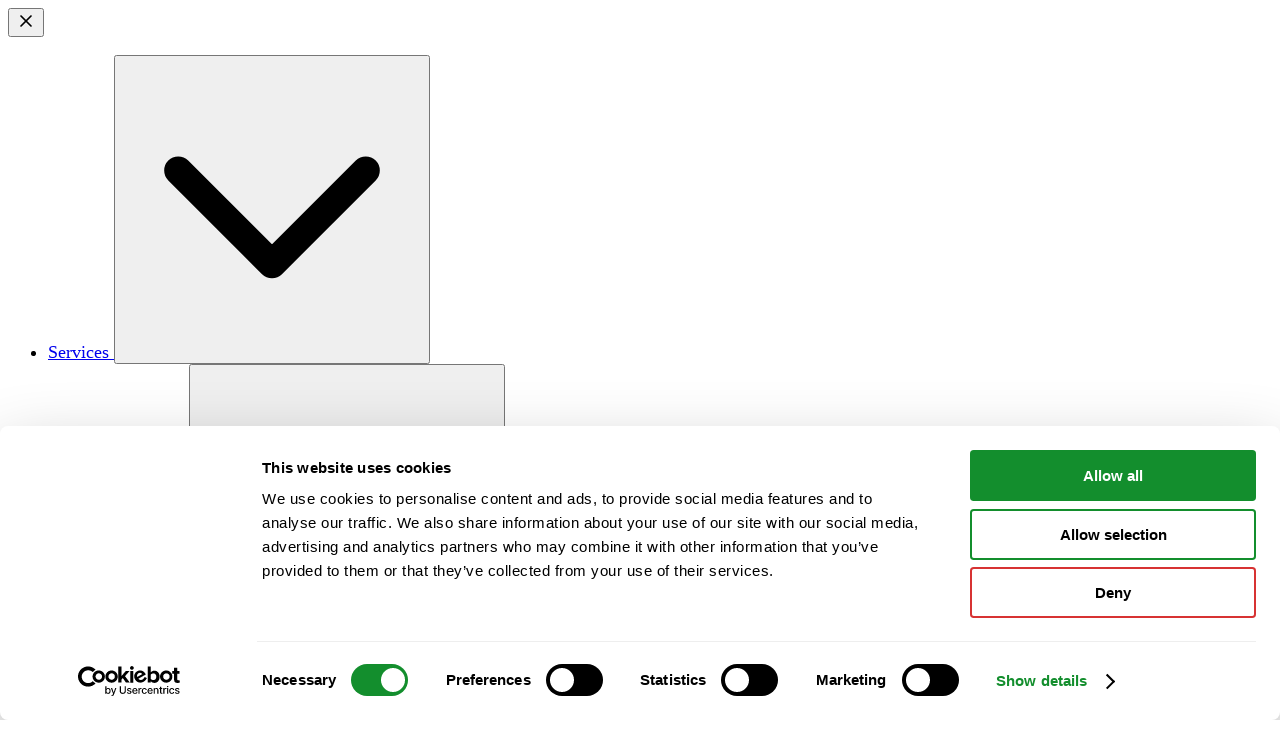

--- FILE ---
content_type: text/html; charset=UTF-8
request_url: https://www.eurobioimaging.eu/news/eosc-life-developing-an-open-collaborative-space-for-digital-biology-in-europe/
body_size: 16604
content:
<!doctype html>
<html lang="en-GB">
  <head>
    <meta charset="utf-8">
<meta http-equiv="Content-Type" content="text/html; charset=UTF-8">
<meta name="viewport" content="width=device-width, initial-scale=1.0">
<meta name="theme-color" content="#ffffff">

<link rel="apple-touch-icon" sizes="180x180" href="/apple-touch-icon.png">
<link rel="icon" type="image/png" sizes="32x32" href="/favicon-32x32.png">
<link rel="icon" type="image/png" sizes="16x16" href="/favicon-16x16.png">
<link rel="manifest" href="/site.webmanifest">
<link rel="mask-icon" href="/safari-pinned-tab.svg" color="#138e2d">

<script type="text/javascript" data-cookieconsent="ignore">
	window.dataLayer = window.dataLayer || [];

	function gtag() {
		dataLayer.push(arguments);
	}

	gtag("consent", "default", {
		ad_personalization: "denied",
		ad_storage: "denied",
		ad_user_data: "denied",
		analytics_storage: "denied",
		functionality_storage: "denied",
		personalization_storage: "denied",
		security_storage: "granted",
		wait_for_update: 500,
	});
	gtag("set", "ads_data_redaction", true);
	</script>
<script type="text/javascript"
		id="Cookiebot"
		src="https://consent.cookiebot.com/uc.js"
		data-implementation="wp"
		data-cbid="b49f2632-055e-4062-a29d-a0a54a8979a7"
							data-blockingmode="auto"
	></script>
<title>EOSC-Life: developing an open collaborative space for digital biology in Europe - Euro-BioImaging</title>

<!-- The SEO Framework by Sybre Waaijer -->
<meta name="robots" content="max-snippet:-1,max-image-preview:large,max-video-preview:-1" />
<link rel="canonical" href="https://www.eurobioimaging.eu/news/eosc-life-developing-an-open-collaborative-space-for-digital-biology-in-europe/" />
<meta name="description" content="These days, the ability to exploit and understand research data is critical for the next advances in understanding of life and disease…" />
<meta property="og:type" content="article" />
<meta property="og:locale" content="en_GB" />
<meta property="og:site_name" content="Euro-BioImaging" />
<meta property="og:title" content="EOSC-Life: developing an open collaborative space for digital biology in Europe" />
<meta property="og:description" content="These days, the ability to exploit and understand research data is critical for the next advances in understanding of life and disease, addressing societal challenges and strengthening the bio-economy." />
<meta property="og:url" content="https://www.eurobioimaging.eu/news/eosc-life-developing-an-open-collaborative-space-for-digital-biology-in-europe/" />
<meta property="article:published_time" content="2019-05-09T07:00:00+00:00" />
<meta property="article:modified_time" content="2024-06-13T11:47:36+00:00" />
<meta name="twitter:card" content="summary_large_image" />
<meta name="twitter:title" content="EOSC-Life: developing an open collaborative space for digital biology in Europe" />
<meta name="twitter:description" content="These days, the ability to exploit and understand research data is critical for the next advances in understanding of life and disease, addressing societal challenges and strengthening the bio-economy." />
<script type="application/ld+json">{"@context":"https://schema.org","@graph":[{"@type":"WebSite","@id":"https://www.eurobioimaging.eu/#/schema/WebSite","url":"https://www.eurobioimaging.eu/","name":"Euro-BioImaging","inLanguage":"en-GB","potentialAction":{"@type":"SearchAction","target":{"@type":"EntryPoint","urlTemplate":"https://www.eurobioimaging.eu/search/{search_term_string}/"},"query-input":"required name=search_term_string"},"publisher":{"@type":"Organization","@id":"https://www.eurobioimaging.eu/#/schema/Organization","name":"Euro-BioImaging","url":"https://www.eurobioimaging.eu/"}},{"@type":"WebPage","@id":"https://www.eurobioimaging.eu/news/eosc-life-developing-an-open-collaborative-space-for-digital-biology-in-europe/","url":"https://www.eurobioimaging.eu/news/eosc-life-developing-an-open-collaborative-space-for-digital-biology-in-europe/","name":"EOSC-Life: developing an open collaborative space for digital biology in Europe - Euro-BioImaging","description":"These days, the ability to exploit and understand research data is critical for the next advances in understanding of life and disease…","inLanguage":"en-GB","isPartOf":{"@id":"https://www.eurobioimaging.eu/#/schema/WebSite"},"breadcrumb":{"@type":"BreadcrumbList","@id":"https://www.eurobioimaging.eu/#/schema/BreadcrumbList","itemListElement":[{"@type":"ListItem","position":1,"item":"https://www.eurobioimaging.eu/","name":"Euro-BioImaging"},{"@type":"ListItem","position":2,"item":"https://www.eurobioimaging.eu/news/category/eosc/","name":"Category: EOSC"},{"@type":"ListItem","position":3,"name":"EOSC-Life: developing an open collaborative space for digital biology in Europe"}]},"potentialAction":{"@type":"ReadAction","target":"https://www.eurobioimaging.eu/news/eosc-life-developing-an-open-collaborative-space-for-digital-biology-in-europe/"},"datePublished":"2019-05-09T07:00:00+00:00","dateModified":"2024-06-13T11:47:36+00:00","author":{"@type":"Person","@id":"https://www.eurobioimaging.eu/#/schema/Person/bfdf6f743623074849e4304fcbae3e1d","name":"Smartbutlers"}}]}</script>
<!-- / The SEO Framework by Sybre Waaijer | 18.55ms meta | 3.56ms boot -->

<link rel='dns-prefetch' href='//plausible.smartbutlers.com' />
<style id='wp-img-auto-sizes-contain-inline-css'>
img:is([sizes=auto i],[sizes^="auto," i]){contain-intrinsic-size:3000px 1500px}
/*# sourceURL=wp-img-auto-sizes-contain-inline-css */
</style>
<style id='safe-svg-svg-icon-style-inline-css'>
.safe-svg-cover{text-align:center}.safe-svg-cover .safe-svg-inside{display:inline-block;max-width:100%}.safe-svg-cover svg{fill:currentColor;height:100%;max-height:100%;max-width:100%;width:100%}

/*# sourceURL=https://www.eurobioimaging.eu/wp-content/plugins/safe-svg/dist/safe-svg-block-frontend.css */
</style>
<style id='filebird-block-filebird-gallery-style-inline-css'>
ul.filebird-block-filebird-gallery{margin:auto!important;padding:0!important;width:100%}ul.filebird-block-filebird-gallery.layout-grid{display:grid;grid-gap:20px;align-items:stretch;grid-template-columns:repeat(var(--columns),1fr);justify-items:stretch}ul.filebird-block-filebird-gallery.layout-grid li img{border:1px solid #ccc;box-shadow:2px 2px 6px 0 rgba(0,0,0,.3);height:100%;max-width:100%;-o-object-fit:cover;object-fit:cover;width:100%}ul.filebird-block-filebird-gallery.layout-masonry{-moz-column-count:var(--columns);-moz-column-gap:var(--space);column-gap:var(--space);-moz-column-width:var(--min-width);columns:var(--min-width) var(--columns);display:block;overflow:auto}ul.filebird-block-filebird-gallery.layout-masonry li{margin-bottom:var(--space)}ul.filebird-block-filebird-gallery li{list-style:none}ul.filebird-block-filebird-gallery li figure{height:100%;margin:0;padding:0;position:relative;width:100%}ul.filebird-block-filebird-gallery li figure figcaption{background:linear-gradient(0deg,rgba(0,0,0,.7),rgba(0,0,0,.3) 70%,transparent);bottom:0;box-sizing:border-box;color:#fff;font-size:.8em;margin:0;max-height:100%;overflow:auto;padding:3em .77em .7em;position:absolute;text-align:center;width:100%;z-index:2}ul.filebird-block-filebird-gallery li figure figcaption a{color:inherit}.fb-block-hover-animation-zoomIn figure{overflow:hidden}.fb-block-hover-animation-zoomIn figure img{transform:scale(1);transition:.3s ease-in-out}.fb-block-hover-animation-zoomIn figure:hover img{transform:scale(1.3)}.fb-block-hover-animation-shine figure{overflow:hidden;position:relative}.fb-block-hover-animation-shine figure:before{background:linear-gradient(90deg,hsla(0,0%,100%,0) 0,hsla(0,0%,100%,.3));content:"";display:block;height:100%;left:-75%;position:absolute;top:0;transform:skewX(-25deg);width:50%;z-index:2}.fb-block-hover-animation-shine figure:hover:before{animation:shine .75s}@keyframes shine{to{left:125%}}.fb-block-hover-animation-opacity figure{overflow:hidden}.fb-block-hover-animation-opacity figure img{opacity:1;transition:.3s ease-in-out}.fb-block-hover-animation-opacity figure:hover img{opacity:.5}.fb-block-hover-animation-grayscale figure img{filter:grayscale(100%);transition:.3s ease-in-out}.fb-block-hover-animation-grayscale figure:hover img{filter:grayscale(0)}

/*# sourceURL=https://www.eurobioimaging.eu/wp-content/plugins/filebird-pro/blocks/filebird-gallery/build/style-index.css */
</style>
<link rel='stylesheet' id='contact-form-7-css' href='https://www.eurobioimaging.eu/wp-content/plugins/contact-form-7/includes/css/styles.css?ver=6.1.4' media='all' />
<link rel='stylesheet' id='butler-main-D7KMEf5n-style-css' href='https://www.eurobioimaging.eu/wp-content/themes/eubi/assets/dist/frontend/main-D7KMEf5n.css' media='all' />
<script defer data-domain='eurobioimaging.eu' data-api='https://plausible.smartbutlers.com/api/event' data-cfasync='false' src="https://plausible.smartbutlers.com/js/plausible.outbound-links.file-downloads.tagged-events.pageview-props.js?ver=2.5.0" id="plausible-analytics-js"></script>
<script id="plausible-analytics-js-after">
window.plausible = window.plausible || function() { (window.plausible.q = window.plausible.q || []).push(arguments) }
//# sourceURL=plausible-analytics-js-after
</script>
<script id="plausible-form-submit-integration-js-extra">
var plausible_analytics_i18n = {"form_completions":"WP Form Completions"};
//# sourceURL=plausible-form-submit-integration-js-extra
</script>
<script src="https://www.eurobioimaging.eu/wp-content/plugins/plausible-analytics/assets/dist/js/plausible-form-submit-integration.js?ver=1766062353" id="plausible-form-submit-integration-js"></script>
<link rel="modulepreload" href="https://www.eurobioimaging.eu/wp-content/themes/eubi/assets/dist/frontend/Button-CZdtskzP.js"/><script>window.ButlerTheme = {"ajaxUrl":"https:\/\/www.eurobioimaging.eu\/wp-admin\/admin-ajax.php","googleApiKey":"","maps":[]};</script>

  <!-- Google tag (gtag.js) -->
<script async src="https://www.googletagmanager.com/gtag/js?id=G-J1VXQS4VF7"></script>
<script>
  window.dataLayer = window.dataLayer || [];
  function gtag(){dataLayer.push(arguments);}
  gtag('js', new Date());
  gtag('config', 'G-J1VXQS4VF7');
</script>
      </head>

  <body class="wp-singular post-template-default single single-post postid-1055 single-format-standard wp-theme-eubi">
    <div class="fixed top-0 right-0 z-drawer w-screen max-w-xl h-screen pt-24 bg-white transition-transform" aria-expanded="false" data-drawer="menu">
  <button class="absolute top-4 right-4 w-8 h-8 text-brand-500" data-drawer-close="menu">
    <span class="icon "><svg xmlns="http://www.w3.org/2000/svg" width="20" height="20" viewBox="0 0 24 24" fill="none" stroke="currentColor" stroke-width="2" stroke-linecap="round" stroke-linejoin="round" class="lucide lucide-x"><path d="M18 6 6 18"/><path d="m6 6 12 12"/></svg></span>
  </button>

  <div class="h-full pb-32 border-t border-neutral-100 overflow-y-auto">
        <div class="flex flex-col gap-10">
      <nav>
  <ul class="flex flex-col" data-accordion-menu>
          <li>
        <div class="px-4 py-4 flex items-center justify-between border-b border-neutral-200 text-2xl">
          <a href="#" class="flex-1"  data-expander-target="accordion-menu-list-9" >
            Services
          </a>

                      <button class="w-8 h-8 text-brand-500" data-expander-target="accordion-menu-list-9">
              <span class="icon "><svg xmlns="http://www.w3.org/2000/svg" viewBox="0 0 256 256"><rect width="256" height="256" fill="none"/><polyline points="208 96 128 176 48 96" fill="none" stroke="currentColor" stroke-linecap="round" stroke-linejoin="round" stroke-width="24"/></svg></span>
            </button>
                  </div>

                  <ul id="accordion-menu-list-9" class="max-h-0 overflow-hidden bg-neutral-100 transition-all" aria-expanded="false">
                          <li>
                <div class="pl-6 pr-4 py-4 flex items-center justify-between border-b border-neutral-200 text-lg">
                  <a href="https://www.eurobioimaging.eu/technologies/" class="flex-1" >
                    Technologies
                  </a>
                                      <button class="w-8 h-8 text-brand-500" data-expander-target="accordion-menu-list-68">
                      <span class="icon "><svg xmlns="http://www.w3.org/2000/svg" viewBox="0 0 256 256"><rect width="256" height="256" fill="none"/><polyline points="208 96 128 176 48 96" fill="none" stroke="currentColor" stroke-linecap="round" stroke-linejoin="round" stroke-width="24"/></svg></span>
                    </button>
                                  </div>

                                  <ul id="accordion-menu-list-68" class="max-h-0 bg-neutral-200 overflow-hidden transition-all" aria-expanded="false">
                                          <li class="pl-8 pr-4 py-4 flex border-b border-neutral-300 text-lg">
                        <a href="https://www.eurobioimaging.eu/technologies/new-technologies-pcs/" class="flex-1">New Technologies</a>
                      </li>
                                          <li class="pl-8 pr-4 py-4 flex border-b border-neutral-300 text-lg">
                        <a href="https://www.eurobioimaging-access.eu/service" class="flex-1">Browse technologies</a>
                      </li>
                                          <li class="pl-8 pr-4 py-4 flex border-b border-neutral-300 text-lg">
                        <a href="https://www.eurobioimaging.eu/validation/" class="flex-1">Technology validation</a>
                      </li>
                                      </ul>
                              </li>
                          <li>
                <div class="pl-6 pr-4 py-4 flex items-center justify-between border-b border-neutral-200 text-lg">
                  <a href="https://www.eurobioimaging.eu/image-data-services/" class="flex-1" >
                    Image Data Services
                  </a>
                                      <button class="w-8 h-8 text-brand-500" data-expander-target="accordion-menu-list-12814">
                      <span class="icon "><svg xmlns="http://www.w3.org/2000/svg" viewBox="0 0 256 256"><rect width="256" height="256" fill="none"/><polyline points="208 96 128 176 48 96" fill="none" stroke="currentColor" stroke-linecap="round" stroke-linejoin="round" stroke-width="24"/></svg></span>
                    </button>
                                  </div>

                                  <ul id="accordion-menu-list-12814" class="max-h-0 bg-neutral-200 overflow-hidden transition-all" aria-expanded="false">
                                          <li class="pl-8 pr-4 py-4 flex border-b border-neutral-300 text-lg">
                        <a href="https://www.eurobioimaging.eu/image-data-services/image-analysis-services/" class="flex-1">Image Analysis Services</a>
                      </li>
                                          <li class="pl-8 pr-4 py-4 flex border-b border-neutral-300 text-lg">
                        <a href="https://www.eurobioimaging.eu/image-data-services/fair-data-services/" class="flex-1">FAIR Data Services</a>
                      </li>
                                          <li class="pl-8 pr-4 py-4 flex border-b border-neutral-300 text-lg">
                        <a href="https://www.eurobioimaging.eu/image-data-services/tool-development/" class="flex-1">Tool Development</a>
                      </li>
                                          <li class="pl-8 pr-4 py-4 flex border-b border-neutral-300 text-lg">
                        <a href="https://www.eurobioimaging.eu/image-data-services/community-data-initiatives/" class="flex-1">Community Data Initiatives</a>
                      </li>
                                          <li class="pl-8 pr-4 py-4 flex border-b border-neutral-300 text-lg">
                        <a href="https://www.eurobioimaging.eu/image-data-services/faq-image-data-services/" class="flex-1">FAQ image data services</a>
                      </li>
                                          <li class="pl-8 pr-4 py-4 flex border-b border-neutral-300 text-lg">
                        <a href="https://www.eurobioimaging-access.eu/login" class="flex-1">Access analysis services</a>
                      </li>
                                      </ul>
                              </li>
                          <li>
                <div class="pl-6 pr-4 py-4 flex items-center justify-between border-b border-neutral-200 text-lg">
                  <a href="https://www.eurobioimaging.eu/training/" class="flex-1" >
                    Training
                  </a>
                                      <button class="w-8 h-8 text-brand-500" data-expander-target="accordion-menu-list-62">
                      <span class="icon "><svg xmlns="http://www.w3.org/2000/svg" viewBox="0 0 256 256"><rect width="256" height="256" fill="none"/><polyline points="208 96 128 176 48 96" fill="none" stroke="currentColor" stroke-linecap="round" stroke-linejoin="round" stroke-width="24"/></svg></span>
                    </button>
                                  </div>

                                  <ul id="accordion-menu-list-62" class="max-h-0 bg-neutral-200 overflow-hidden transition-all" aria-expanded="false">
                                          <li class="pl-8 pr-4 py-4 flex border-b border-neutral-300 text-lg">
                        <a href="https://www.eurobioimaging.eu/training/from-our-nodes/" class="flex-1">From our Nodes</a>
                      </li>
                                          <li class="pl-8 pr-4 py-4 flex border-b border-neutral-300 text-lg">
                        <a href="https://www.eurobioimaging.eu/training/from-our-partners/" class="flex-1">From our partners</a>
                      </li>
                                          <li class="pl-8 pr-4 py-4 flex border-b border-neutral-300 text-lg">
                        <a href="https://www.eurobioimaging.eu/training/industry-resources/" class="flex-1">Industry resources</a>
                      </li>
                                          <li class="pl-8 pr-4 py-4 flex border-b border-neutral-300 text-lg">
                        <a href="https://www.eurobioimaging.eu/training/masters-programmes/" class="flex-1">Master’s programmes</a>
                      </li>
                                          <li class="pl-8 pr-4 py-4 flex border-b border-neutral-300 text-lg">
                        <a href="https://www.eurobioimaging.eu/training/euro-bioimaging-training/" class="flex-1">Training for Node Staff</a>
                      </li>
                                      </ul>
                              </li>
                      </ul>
              </li>
          <li>
        <div class="px-4 py-4 flex items-center justify-between border-b border-neutral-200 text-2xl">
          <a href="#" class="flex-1"  data-expander-target="accordion-menu-list-10" >
            Become a user
          </a>

                      <button class="w-8 h-8 text-brand-500" data-expander-target="accordion-menu-list-10">
              <span class="icon "><svg xmlns="http://www.w3.org/2000/svg" viewBox="0 0 256 256"><rect width="256" height="256" fill="none"/><polyline points="208 96 128 176 48 96" fill="none" stroke="currentColor" stroke-linecap="round" stroke-linejoin="round" stroke-width="24"/></svg></span>
            </button>
                  </div>

                  <ul id="accordion-menu-list-10" class="max-h-0 overflow-hidden bg-neutral-100 transition-all" aria-expanded="false">
                          <li>
                <div class="pl-6 pr-4 py-4 flex items-center justify-between border-b border-neutral-200 text-lg">
                  <a href="https://www.eurobioimaging.eu/how-to-access/" class="flex-1" >
                    How to access
                  </a>
                                      <button class="w-8 h-8 text-brand-500" data-expander-target="accordion-menu-list-57">
                      <span class="icon "><svg xmlns="http://www.w3.org/2000/svg" viewBox="0 0 256 256"><rect width="256" height="256" fill="none"/><polyline points="208 96 128 176 48 96" fill="none" stroke="currentColor" stroke-linecap="round" stroke-linejoin="round" stroke-width="24"/></svg></span>
                    </button>
                                  </div>

                                  <ul id="accordion-menu-list-57" class="max-h-0 bg-neutral-200 overflow-hidden transition-all" aria-expanded="false">
                                          <li class="pl-8 pr-4 py-4 flex border-b border-neutral-300 text-lg">
                        <a href="https://www.eurobioimaging.eu/how-to-access/where-to-find-us/" class="flex-1">Where to find us</a>
                      </li>
                                          <li class="pl-8 pr-4 py-4 flex border-b border-neutral-300 text-lg">
                        <a href="https://www.eurobioimaging.eu/how-to-access/funding/" class="flex-1">Funding</a>
                      </li>
                                          <li class="pl-8 pr-4 py-4 flex border-b border-neutral-300 text-lg">
                        <a href="https://www.eurobioimaging.eu/how-to-access/user-stories/" class="flex-1">User stories</a>
                      </li>
                                          <li class="pl-8 pr-4 py-4 flex border-b border-neutral-300 text-lg">
                        <a href="https://www.eurobioimaging.eu/how-to-access/need-help/" class="flex-1">Need help?</a>
                      </li>
                                          <li class="pl-8 pr-4 py-4 flex border-b border-neutral-300 text-lg">
                        <a href="https://www.eurobioimaging.eu/how-to-access/how-to-acknowledge-us/" class="flex-1">How to acknowledge us?</a>
                      </li>
                                          <li class="pl-8 pr-4 py-4 flex border-b border-neutral-300 text-lg">
                        <a href="https://www.eurobioimaging.eu/how-to-access/remote-access/" class="flex-1">Remote Access</a>
                      </li>
                                      </ul>
                              </li>
                          <li>
                <div class="pl-6 pr-4 py-4 flex items-center justify-between border-b border-neutral-200 text-lg">
                  <a href="https://www.eurobioimaging.eu/sme-industry/" class="flex-1" >
                    SME & Industry
                  </a>
                                      <button class="w-8 h-8 text-brand-500" data-expander-target="accordion-menu-list-52">
                      <span class="icon "><svg xmlns="http://www.w3.org/2000/svg" viewBox="0 0 256 256"><rect width="256" height="256" fill="none"/><polyline points="208 96 128 176 48 96" fill="none" stroke="currentColor" stroke-linecap="round" stroke-linejoin="round" stroke-width="24"/></svg></span>
                    </button>
                                  </div>

                                  <ul id="accordion-menu-list-52" class="max-h-0 bg-neutral-200 overflow-hidden transition-all" aria-expanded="false">
                                          <li class="pl-8 pr-4 py-4 flex border-b border-neutral-300 text-lg">
                        <a href="https://www.eurobioimaging.eu/services-for-eic-beneficiaries/" class="flex-1">Services for EIC beneficiaries</a>
                      </li>
                                      </ul>
                              </li>
                          <li>
                <div class="pl-6 pr-4 py-4 flex items-center justify-between border-b border-neutral-200 text-lg">
                  <a href="https://www.eurobioimaging-access.eu/login" class="flex-1" >
                    Apply for access
                  </a>
                                  </div>

                              </li>
                      </ul>
              </li>
          <li>
        <div class="px-4 py-4 flex items-center justify-between border-b border-neutral-200 text-2xl">
          <a href="#" class="flex-1"  data-expander-target="accordion-menu-list-11" >
            Opportunities
          </a>

                      <button class="w-8 h-8 text-brand-500" data-expander-target="accordion-menu-list-11">
              <span class="icon "><svg xmlns="http://www.w3.org/2000/svg" viewBox="0 0 256 256"><rect width="256" height="256" fill="none"/><polyline points="208 96 128 176 48 96" fill="none" stroke="currentColor" stroke-linecap="round" stroke-linejoin="round" stroke-width="24"/></svg></span>
            </button>
                  </div>

                  <ul id="accordion-menu-list-11" class="max-h-0 overflow-hidden bg-neutral-100 transition-all" aria-expanded="false">
                          <li>
                <div class="pl-6 pr-4 py-4 flex items-center justify-between border-b border-neutral-200 text-lg">
                  <a href="https://www.eurobioimaging.eu/how-to-access/funding/" class="flex-1" >
                    Funding
                  </a>
                                  </div>

                              </li>
                          <li>
                <div class="pl-6 pr-4 py-4 flex items-center justify-between border-b border-neutral-200 text-lg">
                  <a href="https://www.eurobioimaging.eu/expert-groups/" class="flex-1" >
                    Expert groups
                  </a>
                                  </div>

                              </li>
                          <li>
                <div class="pl-6 pr-4 py-4 flex items-center justify-between border-b border-neutral-200 text-lg">
                  <a href="https://www.eurobioimaging.eu/for-companies/" class="flex-1" >
                    For companies
                  </a>
                                  </div>

                              </li>
                          <li>
                <div class="pl-6 pr-4 py-4 flex items-center justify-between border-b border-neutral-200 text-lg">
                  <a href="https://www.eurobioimaging.eu/scientific-ambassadors/" class="flex-1" >
                    Scientific Ambassadors
                  </a>
                                  </div>

                              </li>
                          <li>
                <div class="pl-6 pr-4 py-4 flex items-center justify-between border-b border-neutral-200 text-lg">
                  <a href="https://www.eurobioimaging.eu/jobs/" class="flex-1" >
                    Jobs
                  </a>
                                  </div>

                              </li>
                          <li>
                <div class="pl-6 pr-4 py-4 flex items-center justify-between border-b border-neutral-200 text-lg">
                  <a href="https://www.eurobioimaging.eu/sponsorship/" class="flex-1" >
                    Sponsorship Programme
                  </a>
                                  </div>

                              </li>
                          <li>
                <div class="pl-6 pr-4 py-4 flex items-center justify-between border-b border-neutral-200 text-lg">
                  <a href="https://www.eurobioimaging.eu/the4seasons/" class="flex-1" >
                    The Four Seasons of the Invisible
                  </a>
                                  </div>

                              </li>
                      </ul>
              </li>
          <li>
        <div class="px-4 py-4 flex items-center justify-between border-b border-neutral-200 text-2xl">
          <a href="#" class="flex-1"  data-expander-target="accordion-menu-list-12" >
            News & Events
          </a>

                      <button class="w-8 h-8 text-brand-500" data-expander-target="accordion-menu-list-12">
              <span class="icon "><svg xmlns="http://www.w3.org/2000/svg" viewBox="0 0 256 256"><rect width="256" height="256" fill="none"/><polyline points="208 96 128 176 48 96" fill="none" stroke="currentColor" stroke-linecap="round" stroke-linejoin="round" stroke-width="24"/></svg></span>
            </button>
                  </div>

                  <ul id="accordion-menu-list-12" class="max-h-0 overflow-hidden bg-neutral-100 transition-all" aria-expanded="false">
                          <li>
                <div class="pl-6 pr-4 py-4 flex items-center justify-between border-b border-neutral-200 text-lg">
                  <a href="https://www.eurobioimaging.eu/our-events/virtual-pub/" class="flex-1" >
                    Virtual Pub
                  </a>
                                      <button class="w-8 h-8 text-brand-500" data-expander-target="accordion-menu-list-126">
                      <span class="icon "><svg xmlns="http://www.w3.org/2000/svg" viewBox="0 0 256 256"><rect width="256" height="256" fill="none"/><polyline points="208 96 128 176 48 96" fill="none" stroke="currentColor" stroke-linecap="round" stroke-linejoin="round" stroke-width="24"/></svg></span>
                    </button>
                                  </div>

                                  <ul id="accordion-menu-list-126" class="max-h-0 bg-neutral-200 overflow-hidden transition-all" aria-expanded="false">
                                          <li class="pl-8 pr-4 py-4 flex border-b border-neutral-300 text-lg">
                        <a href="https://www.eurobioimaging.eu/special-edition-virtual-pubs/" class="flex-1">Special Edition Virtual Pubs</a>
                      </li>
                                          <li class="pl-8 pr-4 py-4 flex border-b border-neutral-300 text-lg">
                        <a href="https://www.eurobioimaging.eu/our-events/tech-exchange/" class="flex-1">Tech Exchange</a>
                      </li>
                                      </ul>
                              </li>
                          <li>
                <div class="pl-6 pr-4 py-4 flex items-center justify-between border-b border-neutral-200 text-lg">
                  <a href="https://www.eurobioimaging.eu/our-events/" class="flex-1" >
                    Our events
                  </a>
                                      <button class="w-8 h-8 text-brand-500" data-expander-target="accordion-menu-list-125">
                      <span class="icon "><svg xmlns="http://www.w3.org/2000/svg" viewBox="0 0 256 256"><rect width="256" height="256" fill="none"/><polyline points="208 96 128 176 48 96" fill="none" stroke="currentColor" stroke-linecap="round" stroke-linejoin="round" stroke-width="24"/></svg></span>
                    </button>
                                  </div>

                                  <ul id="accordion-menu-list-125" class="max-h-0 bg-neutral-200 overflow-hidden transition-all" aria-expanded="false">
                                          <li class="pl-8 pr-4 py-4 flex border-b border-neutral-300 text-lg">
                        <a href="https://www.eurobioimaging.eu/our-events/user-forum/" class="flex-1">User Forum</a>
                      </li>
                                          <li class="pl-8 pr-4 py-4 flex border-b border-neutral-300 text-lg">
                        <a href="https://www.eurobioimaging.eu/our-events/image-data-events/" class="flex-1">Image data events</a>
                      </li>
                                          <li class="pl-8 pr-4 py-4 flex border-b border-neutral-300 text-lg">
                        <a href="https://www.eurobioimaging.eu/our-events/conferences/" class="flex-1">Conferences</a>
                      </li>
                                          <li class="pl-8 pr-4 py-4 flex border-b border-neutral-300 text-lg">
                        <a href="https://www.eurobioimaging.eu/training/" class="flex-1">Training</a>
                      </li>
                                          <li class="pl-8 pr-4 py-4 flex border-b border-neutral-300 text-lg">
                        <a href="https://www.eurobioimaging.eu/upcoming-events/" class="flex-1">Upcoming events</a>
                      </li>
                                      </ul>
                              </li>
                          <li>
                <div class="pl-6 pr-4 py-4 flex items-center justify-between border-b border-neutral-200 text-lg">
                  <a href="https://www.eurobioimaging.eu/news/" class="flex-1" >
                    News
                  </a>
                                  </div>

                              </li>
                          <li>
                <div class="pl-6 pr-4 py-4 flex items-center justify-between border-b border-neutral-200 text-lg">
                  <a href="https://www.eurobioimaging.eu/impact/" class="flex-1" >
                    Impact
                  </a>
                                  </div>

                              </li>
                          <li>
                <div class="pl-6 pr-4 py-4 flex items-center justify-between border-b border-neutral-200 text-lg">
                  <a href="https://www.eurobioimaging.eu/how-to-access/user-stories/" class="flex-1" >
                    User stories
                  </a>
                                  </div>

                              </li>
                      </ul>
              </li>
          <li>
        <div class="px-4 py-4 flex items-center justify-between border-b border-neutral-200 text-2xl">
          <a href="#" class="flex-1"  data-expander-target="accordion-menu-list-13" >
            Community
          </a>

                      <button class="w-8 h-8 text-brand-500" data-expander-target="accordion-menu-list-13">
              <span class="icon "><svg xmlns="http://www.w3.org/2000/svg" viewBox="0 0 256 256"><rect width="256" height="256" fill="none"/><polyline points="208 96 128 176 48 96" fill="none" stroke="currentColor" stroke-linecap="round" stroke-linejoin="round" stroke-width="24"/></svg></span>
            </button>
                  </div>

                  <ul id="accordion-menu-list-13" class="max-h-0 overflow-hidden bg-neutral-100 transition-all" aria-expanded="false">
                          <li>
                <div class="pl-6 pr-4 py-4 flex items-center justify-between border-b border-neutral-200 text-lg">
                  <a href="https://www.eurobioimaging.eu/our-nodes/" class="flex-1" >
                    Our Nodes
                  </a>
                                  </div>

                              </li>
                          <li>
                <div class="pl-6 pr-4 py-4 flex items-center justify-between border-b border-neutral-200 text-lg">
                  <a href="https://www.eurobioimaging.eu/our-partners/" class="flex-1" >
                    Partners
                  </a>
                                      <button class="w-8 h-8 text-brand-500" data-expander-target="accordion-menu-list-132">
                      <span class="icon "><svg xmlns="http://www.w3.org/2000/svg" viewBox="0 0 256 256"><rect width="256" height="256" fill="none"/><polyline points="208 96 128 176 48 96" fill="none" stroke="currentColor" stroke-linecap="round" stroke-linejoin="round" stroke-width="24"/></svg></span>
                    </button>
                                  </div>

                                  <ul id="accordion-menu-list-132" class="max-h-0 bg-neutral-200 overflow-hidden transition-all" aria-expanded="false">
                                          <li class="pl-8 pr-4 py-4 flex border-b border-neutral-300 text-lg">
                        <a href="https://www.eurobioimaging.eu/our-partners/research-infrastructures/" class="flex-1">Research Infrastructures</a>
                      </li>
                                          <li class="pl-8 pr-4 py-4 flex border-b border-neutral-300 text-lg">
                        <a href="https://www.eurobioimaging.eu/our-partners/international-partners/" class="flex-1">International Partners</a>
                      </li>
                                          <li class="pl-8 pr-4 py-4 flex border-b border-neutral-300 text-lg">
                        <a href="https://www.eurobioimaging.eu/our-partners/gbi/" class="flex-1">Global BioImaging</a>
                      </li>
                                          <li class="pl-8 pr-4 py-4 flex border-b border-neutral-300 text-lg">
                        <a href="https://www.eurobioimaging.eu/our-partners/partner-communities/" class="flex-1">Partner Communities</a>
                      </li>
                                      </ul>
                              </li>
                          <li>
                <div class="pl-6 pr-4 py-4 flex items-center justify-between border-b border-neutral-200 text-lg">
                  <a href="https://www.eurobioimaging.eu/industry-board/" class="flex-1" >
                    Industry Board
                  </a>
                                      <button class="w-8 h-8 text-brand-500" data-expander-target="accordion-menu-list-134">
                      <span class="icon "><svg xmlns="http://www.w3.org/2000/svg" viewBox="0 0 256 256"><rect width="256" height="256" fill="none"/><polyline points="208 96 128 176 48 96" fill="none" stroke="currentColor" stroke-linecap="round" stroke-linejoin="round" stroke-width="24"/></svg></span>
                    </button>
                                  </div>

                                  <ul id="accordion-menu-list-134" class="max-h-0 bg-neutral-200 overflow-hidden transition-all" aria-expanded="false">
                                          <li class="pl-8 pr-4 py-4 flex border-b border-neutral-300 text-lg">
                        <a href="https://www.eurobioimaging.eu/industry-board/ebib-members/" class="flex-1">EBIB members</a>
                      </li>
                                          <li class="pl-8 pr-4 py-4 flex border-b border-neutral-300 text-lg">
                        <a href="https://www.eurobioimaging.eu/industry-board/ebib-activities/" class="flex-1">EBIB activities</a>
                      </li>
                                      </ul>
                              </li>
                          <li>
                <div class="pl-6 pr-4 py-4 flex items-center justify-between border-b border-neutral-200 text-lg">
                  <a href="https://www.eurobioimaging.eu/expert-groups/" class="flex-1" >
                    Expert groups
                  </a>
                                  </div>

                              </li>
                          <li>
                <div class="pl-6 pr-4 py-4 flex items-center justify-between border-b border-neutral-200 text-lg">
                  <a href="https://www.eurobioimaging.eu/members/members-section/" class="flex-1" >
                    Members Section
                  </a>
                                  </div>

                              </li>
                          <li>
                <div class="pl-6 pr-4 py-4 flex items-center justify-between border-b border-neutral-200 text-lg">
                  <a href="https://www.eurobioimaging.eu/scientific-ambassadors/" class="flex-1" >
                    Scientific Ambassadors
                  </a>
                                      <button class="w-8 h-8 text-brand-500" data-expander-target="accordion-menu-list-138">
                      <span class="icon "><svg xmlns="http://www.w3.org/2000/svg" viewBox="0 0 256 256"><rect width="256" height="256" fill="none"/><polyline points="208 96 128 176 48 96" fill="none" stroke="currentColor" stroke-linecap="round" stroke-linejoin="round" stroke-width="24"/></svg></span>
                    </button>
                                  </div>

                                  <ul id="accordion-menu-list-138" class="max-h-0 bg-neutral-200 overflow-hidden transition-all" aria-expanded="false">
                                          <li class="pl-8 pr-4 py-4 flex border-b border-neutral-300 text-lg">
                        <a href="https://www.eurobioimaging.eu/scientific-ambassadors/meet-our-scientific-ambassadors/" class="flex-1">Meet Our Scientific Ambassadors</a>
                      </li>
                                          <li class="pl-8 pr-4 py-4 flex border-b border-neutral-300 text-lg">
                        <a href="https://www.eurobioimaging.eu/scientific-ambassadors/meet-our-scientific-ambassadors/scientific-ambassadors-2025-2026/" class="flex-1">Scientific Ambassadors 2025</a>
                      </li>
                                      </ul>
                              </li>
                          <li>
                <div class="pl-6 pr-4 py-4 flex items-center justify-between border-b border-neutral-200 text-lg">
                  <a href="https://www.eurobioimaging.eu/world-of-imaging/" class="flex-1" >
                    World of Imaging
                  </a>
                                  </div>

                              </li>
                      </ul>
              </li>
          <li>
        <div class="px-4 py-4 flex items-center justify-between border-b border-neutral-200 text-2xl">
          <a href="/who-we-are/" class="flex-1" >
            About us
          </a>

                      <button class="w-8 h-8 text-brand-500" data-expander-target="accordion-menu-list-14">
              <span class="icon "><svg xmlns="http://www.w3.org/2000/svg" viewBox="0 0 256 256"><rect width="256" height="256" fill="none"/><polyline points="208 96 128 176 48 96" fill="none" stroke="currentColor" stroke-linecap="round" stroke-linejoin="round" stroke-width="24"/></svg></span>
            </button>
                  </div>

                  <ul id="accordion-menu-list-14" class="max-h-0 overflow-hidden bg-neutral-100 transition-all" aria-expanded="false">
                          <li>
                <div class="pl-6 pr-4 py-4 flex items-center justify-between border-b border-neutral-200 text-lg">
                  <a href="https://www.eurobioimaging.eu/who-we-are/" class="flex-1" >
                    Who are we?
                  </a>
                                      <button class="w-8 h-8 text-brand-500" data-expander-target="accordion-menu-list-3139">
                      <span class="icon "><svg xmlns="http://www.w3.org/2000/svg" viewBox="0 0 256 256"><rect width="256" height="256" fill="none"/><polyline points="208 96 128 176 48 96" fill="none" stroke="currentColor" stroke-linecap="round" stroke-linejoin="round" stroke-width="24"/></svg></span>
                    </button>
                                  </div>

                                  <ul id="accordion-menu-list-3139" class="max-h-0 bg-neutral-200 overflow-hidden transition-all" aria-expanded="false">
                                          <li class="pl-8 pr-4 py-4 flex border-b border-neutral-300 text-lg">
                        <a href="https://www.eurobioimaging.eu/who-we-are/our-values/" class="flex-1">Mission, Vision &amp; Values</a>
                      </li>
                                          <li class="pl-8 pr-4 py-4 flex border-b border-neutral-300 text-lg">
                        <a href="https://www.eurobioimaging.eu/who-we-are/strategic-goals/" class="flex-1">Strategic Goals</a>
                      </li>
                                          <li class="pl-8 pr-4 py-4 flex border-b border-neutral-300 text-lg">
                        <a href="https://www.eurobioimaging.eu/who-we-are/our-team/" class="flex-1">Our Team</a>
                      </li>
                                          <li class="pl-8 pr-4 py-4 flex border-b border-neutral-300 text-lg">
                        <a href="https://www.eurobioimaging.eu/who-we-are/governance/" class="flex-1">Governance</a>
                      </li>
                                          <li class="pl-8 pr-4 py-4 flex border-b border-neutral-300 text-lg">
                        <a href="https://www.eurobioimaging.eu/who-we-are/member-states/" class="flex-1">Member states</a>
                      </li>
                                          <li class="pl-8 pr-4 py-4 flex border-b border-neutral-300 text-lg">
                        <a href="https://www.eurobioimaging.eu/eu-projects/" class="flex-1">EU projects</a>
                      </li>
                                          <li class="pl-8 pr-4 py-4 flex border-b border-neutral-300 text-lg">
                        <a href="https://www.eurobioimaging.eu/policy-initiatives/" class="flex-1">Policy Initiatives</a>
                      </li>
                                      </ul>
                              </li>
                          <li>
                <div class="pl-6 pr-4 py-4 flex items-center justify-between border-b border-neutral-200 text-lg">
                  <a href="https://www.eurobioimaging.eu/evolve/" class="flex-1" >
                    EVOLVE
                  </a>
                                      <button class="w-8 h-8 text-brand-500" data-expander-target="accordion-menu-list-6169">
                      <span class="icon "><svg xmlns="http://www.w3.org/2000/svg" viewBox="0 0 256 256"><rect width="256" height="256" fill="none"/><polyline points="208 96 128 176 48 96" fill="none" stroke="currentColor" stroke-linecap="round" stroke-linejoin="round" stroke-width="24"/></svg></span>
                    </button>
                                  </div>

                                  <ul id="accordion-menu-list-6169" class="max-h-0 bg-neutral-200 overflow-hidden transition-all" aria-expanded="false">
                                          <li class="pl-8 pr-4 py-4 flex border-b border-neutral-300 text-lg">
                        <a href="https://www.eurobioimaging.eu/evolve/evolve-overview/" class="flex-1">EVOLVE Overview</a>
                      </li>
                                          <li class="pl-8 pr-4 py-4 flex border-b border-neutral-300 text-lg">
                        <a href="https://www.eurobioimaging.eu/evolve/evolve-opportunities/" class="flex-1">EVOLVE Opportunities</a>
                      </li>
                                          <li class="pl-8 pr-4 py-4 flex border-b border-neutral-300 text-lg">
                        <a href="https://www.eurobioimaging.eu/evolve/evolve-news/" class="flex-1">EVOLVE News</a>
                      </li>
                                          <li class="pl-8 pr-4 py-4 flex border-b border-neutral-300 text-lg">
                        <a href="https://www.eurobioimaging.eu/evolve/evolve-deliverables/" class="flex-1">EVOLVE Deliverables</a>
                      </li>
                                          <li class="pl-8 pr-4 py-4 flex border-b border-neutral-300 text-lg">
                        <a href="https://www.eurobioimaging.eu/evolve/evolve-visual-guidelines/" class="flex-1">EVOLVE Visual guidelines</a>
                      </li>
                                      </ul>
                              </li>
                          <li>
                <div class="pl-6 pr-4 py-4 flex items-center justify-between border-b border-neutral-200 text-lg">
                  <a href="https://www.eurobioimaging.eu/impact/" class="flex-1" >
                    Impact
                  </a>
                                  </div>

                              </li>
                          <li>
                <div class="pl-6 pr-4 py-4 flex items-center justify-between border-b border-neutral-200 text-lg">
                  <a href="https://www.eurobioimaging.eu/documents/" class="flex-1" >
                    Documents
                  </a>
                                  </div>

                              </li>
                          <li>
                <div class="pl-6 pr-4 py-4 flex items-center justify-between border-b border-neutral-200 text-lg">
                  <a href="https://www.eurobioimaging.eu/documents/materials/" class="flex-1" >
                    Outreach
                  </a>
                                  </div>

                              </li>
                          <li>
                <div class="pl-6 pr-4 py-4 flex items-center justify-between border-b border-neutral-200 text-lg">
                  <a href="https://www.eurobioimaging.eu/contact-us/" class="flex-1" >
                    Contact us
                  </a>
                                  </div>

                              </li>
                      </ul>
              </li>
      </ul>
</nav>

      <div class="px-4 flex flex-col gap-8">
        
        <form action="https://www.eurobioimaging.eu/" data-search-form>
  <div class="relative w-full">
  <input id="input-s" name="s" type="text" class="w-full rounded focus:border-brand-500 focus:ring-1 focus:ring-brand-200  "  placeholder="Search"  >

      <span class="absolute top-3 z-10 right-2 w-4 h-4 text-neutral-500">
      <span class="icon "><svg xmlns="http://www.w3.org/2000/svg" fill="none" viewBox="0 0 24 24" stroke="currentColor">
  <path stroke-linecap="round" stroke-linejoin="round" stroke-width="2" d="M21 21l-6-6m2-5a7 7 0 11-14 0 7 7 0 0114 0z" />
</svg></span>
    </span>
  </div>
</form>
      </div>
    </div>
    </div>
</div>

    <div class="relative min-h-screen grid grid-rows-[1fr_auto]">
      
<header class="site-header group fixed z-header top-0 left-0 w-screen py-2 data-[position=scrolled]:text-neutral-900 data-[position=scrolled]:bg-white data-[position=scrolled]:shadow transition-colors bg-white" data-header data-header-color="none">
  <div class="wrapper flex items-center justify-between">
    <a href="https://www.eurobioimaging.eu/" data-logo>
      <picture>
  
  <img src="https://www.eurobioimaging.eu/wp-content/themes/eubi/assets/eurobioimaging-logo.svg" class="h-12"  alt="Butler logo" loading="lazy">
</picture>
      <picture>
  
  <img src="https://www.eurobioimaging.eu/wp-content/themes/eubi/assets/eurobioimaging-logo-light.svg" class="h-12"  alt="Butler logo" loading="lazy">
</picture>
    </a>

    <div class="flex items-center">
      <div class="hidden xl:block">
        <nav>
  <ul class="flex gap-4">
          <li class="flex items-center gap-px text-base relative"  aria-expanded="false" data-dropdown-menu data-dropdown-menu-big >
        <a href="#">
          <span class="font-semibold">Services</span>
        </a>

                  <span class="w-4 h-4 text-brand-500">
            <span class="icon "><svg xmlns="http://www.w3.org/2000/svg" viewBox="0 0 256 256"><rect width="256" height="256" fill="none"/><polyline points="208 96 128 176 48 96" fill="none" stroke="currentColor" stroke-linecap="round" stroke-linejoin="round" stroke-width="24"/></svg></span>
          </span>
        
                  
          <div class="absolute top-6 -left-4 z-10 text-neutral-900" data-dropdown-submenu data-hide>
            <ul id="dropdown-menu-list-9" class="relative w-max mt-4 px-12 py-8 gap-12 rounded shadow-menu bg-white columns-3" data-dropdown-popup>
                              <li class="mb-2 break-inside-avoid">
                  <a href="https://www.eurobioimaging.eu/technologies/" class="flex gap-1 items-center text-lg font-bold hover:text-brand-500">
                    <span>Technologies</span>
                                          <span class="w-4 h-4"><span class="icon "><svg xmlns="http://www.w3.org/2000/svg" viewBox="0 0 256 256"><rect width="256" height="256" fill="none"/><polyline points="96 48 176 128 96 208" fill="none" stroke="currentColor" stroke-linecap="round" stroke-linejoin="round" stroke-width="24"/></svg></span></span>
                                      </a>

                                      <ul id="dropdown-menu-list-68" class="mt-1 flex flex-col gap-1 text-sm">
                      
                        <li>
                          <a href="https://www.eurobioimaging.eu/technologies/new-technologies-pcs/" class="text-neutral-600 hover:text-brand-500">New Technologies</a>
                        </li>

                      
                        <li>
                          <a href="https://www.eurobioimaging-access.eu/service" class="text-neutral-600 hover:text-brand-500">Browse technologies</a>
                        </li>

                      
                        <li>
                          <a href="https://www.eurobioimaging.eu/validation/" class="text-neutral-600 hover:text-brand-500">Technology validation</a>
                        </li>

                                          </ul>
                                  </li>
                              <li class="mb-2 break-inside-avoid">
                  <a href="https://www.eurobioimaging.eu/image-data-services/" class="flex gap-1 items-center text-lg font-bold hover:text-brand-500">
                    <span>Image Data Services</span>
                                          <span class="w-4 h-4"><span class="icon "><svg xmlns="http://www.w3.org/2000/svg" viewBox="0 0 256 256"><rect width="256" height="256" fill="none"/><polyline points="96 48 176 128 96 208" fill="none" stroke="currentColor" stroke-linecap="round" stroke-linejoin="round" stroke-width="24"/></svg></span></span>
                                      </a>

                                      <ul id="dropdown-menu-list-12814" class="mt-1 flex flex-col gap-1 text-sm">
                      
                        <li>
                          <a href="https://www.eurobioimaging.eu/image-data-services/image-analysis-services/" class="text-neutral-600 hover:text-brand-500">Image Analysis Services</a>
                        </li>

                      
                        <li>
                          <a href="https://www.eurobioimaging.eu/image-data-services/fair-data-services/" class="text-neutral-600 hover:text-brand-500">FAIR Data Services</a>
                        </li>

                      
                        <li>
                          <a href="https://www.eurobioimaging.eu/image-data-services/tool-development/" class="text-neutral-600 hover:text-brand-500">Tool Development</a>
                        </li>

                      
                        <li>
                          <a href="https://www.eurobioimaging.eu/image-data-services/community-data-initiatives/" class="text-neutral-600 hover:text-brand-500">Community Data Initiatives</a>
                        </li>

                      
                        <li>
                          <a href="https://www.eurobioimaging.eu/image-data-services/faq-image-data-services/" class="text-neutral-600 hover:text-brand-500">FAQ image data services</a>
                        </li>

                      
                        <li>
                          <a href="https://www.eurobioimaging-access.eu/login" class="text-neutral-600 hover:text-brand-500">Access analysis services</a>
                        </li>

                                          </ul>
                                  </li>
                              <li class="mb-2 break-inside-avoid">
                  <a href="https://www.eurobioimaging.eu/training/" class="flex gap-1 items-center text-lg font-bold hover:text-brand-500">
                    <span>Training</span>
                                          <span class="w-4 h-4"><span class="icon "><svg xmlns="http://www.w3.org/2000/svg" viewBox="0 0 256 256"><rect width="256" height="256" fill="none"/><polyline points="96 48 176 128 96 208" fill="none" stroke="currentColor" stroke-linecap="round" stroke-linejoin="round" stroke-width="24"/></svg></span></span>
                                      </a>

                                      <ul id="dropdown-menu-list-62" class="mt-1 flex flex-col gap-1 text-sm">
                      
                        <li>
                          <a href="https://www.eurobioimaging.eu/training/from-our-nodes/" class="text-neutral-600 hover:text-brand-500">From our Nodes</a>
                        </li>

                      
                        <li>
                          <a href="https://www.eurobioimaging.eu/training/from-our-partners/" class="text-neutral-600 hover:text-brand-500">From our partners</a>
                        </li>

                      
                        <li>
                          <a href="https://www.eurobioimaging.eu/training/industry-resources/" class="text-neutral-600 hover:text-brand-500">Industry resources</a>
                        </li>

                      
                        <li>
                          <a href="https://www.eurobioimaging.eu/training/masters-programmes/" class="text-neutral-600 hover:text-brand-500">Master’s programmes</a>
                        </li>

                      
                        <li>
                          <a href="https://www.eurobioimaging.eu/training/euro-bioimaging-training/" class="text-neutral-600 hover:text-brand-500">Training for Node Staff</a>
                        </li>

                                          </ul>
                                  </li>
                          </ul>
          </div>
              </li>
          <li class="flex items-center gap-px text-base relative"  aria-expanded="false" data-dropdown-menu data-dropdown-menu-big >
        <a href="#">
          <span class="font-semibold">Become a user</span>
        </a>

                  <span class="w-4 h-4 text-brand-500">
            <span class="icon "><svg xmlns="http://www.w3.org/2000/svg" viewBox="0 0 256 256"><rect width="256" height="256" fill="none"/><polyline points="208 96 128 176 48 96" fill="none" stroke="currentColor" stroke-linecap="round" stroke-linejoin="round" stroke-width="24"/></svg></span>
          </span>
        
                  
          <div class="absolute top-6 -left-4 z-10 text-neutral-900" data-dropdown-submenu data-hide>
            <ul id="dropdown-menu-list-10" class="relative w-max mt-4 px-12 py-8 gap-12 rounded shadow-menu bg-white columns-2" data-dropdown-popup>
                              <li class="mb-2 break-inside-avoid">
                  <a href="https://www.eurobioimaging.eu/how-to-access/" class="flex gap-1 items-center text-lg font-bold hover:text-brand-500">
                    <span>How to access</span>
                                          <span class="w-4 h-4"><span class="icon "><svg xmlns="http://www.w3.org/2000/svg" viewBox="0 0 256 256"><rect width="256" height="256" fill="none"/><polyline points="96 48 176 128 96 208" fill="none" stroke="currentColor" stroke-linecap="round" stroke-linejoin="round" stroke-width="24"/></svg></span></span>
                                      </a>

                                      <ul id="dropdown-menu-list-57" class="mt-1 flex flex-col gap-1 text-sm">
                      
                        <li>
                          <a href="https://www.eurobioimaging.eu/how-to-access/where-to-find-us/" class="text-neutral-600 hover:text-brand-500">Where to find us</a>
                        </li>

                      
                        <li>
                          <a href="https://www.eurobioimaging.eu/how-to-access/funding/" class="text-neutral-600 hover:text-brand-500">Funding</a>
                        </li>

                      
                        <li>
                          <a href="https://www.eurobioimaging.eu/how-to-access/user-stories/" class="text-neutral-600 hover:text-brand-500">User stories</a>
                        </li>

                      
                        <li>
                          <a href="https://www.eurobioimaging.eu/how-to-access/need-help/" class="text-neutral-600 hover:text-brand-500">Need help?</a>
                        </li>

                      
                        <li>
                          <a href="https://www.eurobioimaging.eu/how-to-access/how-to-acknowledge-us/" class="text-neutral-600 hover:text-brand-500">How to acknowledge us?</a>
                        </li>

                      
                        <li>
                          <a href="https://www.eurobioimaging.eu/how-to-access/remote-access/" class="text-neutral-600 hover:text-brand-500">Remote Access</a>
                        </li>

                                          </ul>
                                  </li>
                              <li class="mb-2 break-inside-avoid">
                  <a href="https://www.eurobioimaging.eu/sme-industry/" class="flex gap-1 items-center text-lg font-bold hover:text-brand-500">
                    <span>SME & Industry</span>
                                          <span class="w-4 h-4"><span class="icon "><svg xmlns="http://www.w3.org/2000/svg" viewBox="0 0 256 256"><rect width="256" height="256" fill="none"/><polyline points="96 48 176 128 96 208" fill="none" stroke="currentColor" stroke-linecap="round" stroke-linejoin="round" stroke-width="24"/></svg></span></span>
                                      </a>

                                      <ul id="dropdown-menu-list-52" class="mt-1 flex flex-col gap-1 text-sm">
                      
                        <li>
                          <a href="https://www.eurobioimaging.eu/services-for-eic-beneficiaries/" class="text-neutral-600 hover:text-brand-500">Services for EIC beneficiaries</a>
                        </li>

                                          </ul>
                                  </li>
                              <li class="mb-2 break-inside-avoid">
                  <a href="https://www.eurobioimaging-access.eu/login" class="flex gap-1 items-center text-lg font-bold hover:text-brand-500">
                    <span>Apply for access</span>
                                          <span class="w-4 h-4"><span class="icon "><svg xmlns="http://www.w3.org/2000/svg" viewBox="0 0 256 256"><rect width="256" height="256" fill="none"/><polyline points="96 48 176 128 96 208" fill="none" stroke="currentColor" stroke-linecap="round" stroke-linejoin="round" stroke-width="24"/></svg></span></span>
                                      </a>

                                  </li>
                          </ul>
          </div>
              </li>
          <li class="flex items-center gap-px text-base relative"  aria-expanded="false" data-dropdown-menu data-dropdown-menu-big >
        <a href="#">
          <span class="font-semibold">Opportunities</span>
        </a>

                  <span class="w-4 h-4 text-brand-500">
            <span class="icon "><svg xmlns="http://www.w3.org/2000/svg" viewBox="0 0 256 256"><rect width="256" height="256" fill="none"/><polyline points="208 96 128 176 48 96" fill="none" stroke="currentColor" stroke-linecap="round" stroke-linejoin="round" stroke-width="24"/></svg></span>
          </span>
        
                  
          <div class="absolute top-6 -left-4 z-10 text-neutral-900" data-dropdown-submenu data-hide>
            <ul id="dropdown-menu-list-11" class="relative w-max mt-4 px-12 py-8 gap-12 rounded shadow-menu bg-white columns-2" data-dropdown-popup>
                              <li class="mb-2 break-inside-avoid">
                  <a href="https://www.eurobioimaging.eu/how-to-access/funding/" class="flex gap-1 items-center text-lg font-bold hover:text-brand-500">
                    <span>Funding</span>
                                          <span class="w-4 h-4"><span class="icon "><svg xmlns="http://www.w3.org/2000/svg" viewBox="0 0 256 256"><rect width="256" height="256" fill="none"/><polyline points="96 48 176 128 96 208" fill="none" stroke="currentColor" stroke-linecap="round" stroke-linejoin="round" stroke-width="24"/></svg></span></span>
                                      </a>

                                  </li>
                              <li class="mb-2 break-inside-avoid">
                  <a href="https://www.eurobioimaging.eu/expert-groups/" class="flex gap-1 items-center text-lg font-bold hover:text-brand-500">
                    <span>Expert groups</span>
                                          <span class="w-4 h-4"><span class="icon "><svg xmlns="http://www.w3.org/2000/svg" viewBox="0 0 256 256"><rect width="256" height="256" fill="none"/><polyline points="96 48 176 128 96 208" fill="none" stroke="currentColor" stroke-linecap="round" stroke-linejoin="round" stroke-width="24"/></svg></span></span>
                                      </a>

                                  </li>
                              <li class="mb-2 break-inside-avoid">
                  <a href="https://www.eurobioimaging.eu/for-companies/" class="flex gap-1 items-center text-lg font-bold hover:text-brand-500">
                    <span>For companies</span>
                                          <span class="w-4 h-4"><span class="icon "><svg xmlns="http://www.w3.org/2000/svg" viewBox="0 0 256 256"><rect width="256" height="256" fill="none"/><polyline points="96 48 176 128 96 208" fill="none" stroke="currentColor" stroke-linecap="round" stroke-linejoin="round" stroke-width="24"/></svg></span></span>
                                      </a>

                                  </li>
                              <li class="mb-2 break-inside-avoid">
                  <a href="https://www.eurobioimaging.eu/scientific-ambassadors/" class="flex gap-1 items-center text-lg font-bold hover:text-brand-500">
                    <span>Scientific Ambassadors</span>
                                          <span class="w-4 h-4"><span class="icon "><svg xmlns="http://www.w3.org/2000/svg" viewBox="0 0 256 256"><rect width="256" height="256" fill="none"/><polyline points="96 48 176 128 96 208" fill="none" stroke="currentColor" stroke-linecap="round" stroke-linejoin="round" stroke-width="24"/></svg></span></span>
                                      </a>

                                  </li>
                              <li class="mb-2 break-inside-avoid">
                  <a href="https://www.eurobioimaging.eu/jobs/" class="flex gap-1 items-center text-lg font-bold hover:text-brand-500">
                    <span>Jobs</span>
                                          <span class="w-4 h-4"><span class="icon "><svg xmlns="http://www.w3.org/2000/svg" viewBox="0 0 256 256"><rect width="256" height="256" fill="none"/><polyline points="96 48 176 128 96 208" fill="none" stroke="currentColor" stroke-linecap="round" stroke-linejoin="round" stroke-width="24"/></svg></span></span>
                                      </a>

                                  </li>
                              <li class="mb-2 break-inside-avoid">
                  <a href="https://www.eurobioimaging.eu/sponsorship/" class="flex gap-1 items-center text-lg font-bold hover:text-brand-500">
                    <span>Sponsorship Programme</span>
                                          <span class="w-4 h-4"><span class="icon "><svg xmlns="http://www.w3.org/2000/svg" viewBox="0 0 256 256"><rect width="256" height="256" fill="none"/><polyline points="96 48 176 128 96 208" fill="none" stroke="currentColor" stroke-linecap="round" stroke-linejoin="round" stroke-width="24"/></svg></span></span>
                                      </a>

                                  </li>
                              <li class="mb-2 break-inside-avoid">
                  <a href="https://www.eurobioimaging.eu/the4seasons/" class="flex gap-1 items-center text-lg font-bold hover:text-brand-500">
                    <span>The Four Seasons of the Invisible</span>
                                          <span class="w-4 h-4"><span class="icon "><svg xmlns="http://www.w3.org/2000/svg" viewBox="0 0 256 256"><rect width="256" height="256" fill="none"/><polyline points="96 48 176 128 96 208" fill="none" stroke="currentColor" stroke-linecap="round" stroke-linejoin="round" stroke-width="24"/></svg></span></span>
                                      </a>

                                  </li>
                          </ul>
          </div>
              </li>
          <li class="flex items-center gap-px text-base relative"  aria-expanded="false" data-dropdown-menu data-dropdown-menu-big >
        <a href="#">
          <span class="font-semibold">News & Events</span>
        </a>

                  <span class="w-4 h-4 text-brand-500">
            <span class="icon "><svg xmlns="http://www.w3.org/2000/svg" viewBox="0 0 256 256"><rect width="256" height="256" fill="none"/><polyline points="208 96 128 176 48 96" fill="none" stroke="currentColor" stroke-linecap="round" stroke-linejoin="round" stroke-width="24"/></svg></span>
          </span>
        
                  
          <div class="absolute top-6 -left-4 z-10 text-neutral-900" data-dropdown-submenu data-hide>
            <ul id="dropdown-menu-list-12" class="relative w-max mt-4 px-12 py-8 gap-12 rounded shadow-menu bg-white columns-3" data-dropdown-popup>
                              <li class="mb-2 break-inside-avoid">
                  <a href="https://www.eurobioimaging.eu/our-events/virtual-pub/" class="flex gap-1 items-center text-lg font-bold hover:text-brand-500">
                    <span>Virtual Pub</span>
                                          <span class="w-4 h-4"><span class="icon "><svg xmlns="http://www.w3.org/2000/svg" viewBox="0 0 256 256"><rect width="256" height="256" fill="none"/><polyline points="96 48 176 128 96 208" fill="none" stroke="currentColor" stroke-linecap="round" stroke-linejoin="round" stroke-width="24"/></svg></span></span>
                                      </a>

                                      <ul id="dropdown-menu-list-126" class="mt-1 flex flex-col gap-1 text-sm">
                      
                        <li>
                          <a href="https://www.eurobioimaging.eu/special-edition-virtual-pubs/" class="text-neutral-600 hover:text-brand-500">Special Edition Virtual Pubs</a>
                        </li>

                      
                        <li>
                          <a href="https://www.eurobioimaging.eu/our-events/tech-exchange/" class="text-neutral-600 hover:text-brand-500">Tech Exchange</a>
                        </li>

                                          </ul>
                                  </li>
                              <li class="mb-2 break-inside-avoid">
                  <a href="https://www.eurobioimaging.eu/our-events/" class="flex gap-1 items-center text-lg font-bold hover:text-brand-500">
                    <span>Our events</span>
                                          <span class="w-4 h-4"><span class="icon "><svg xmlns="http://www.w3.org/2000/svg" viewBox="0 0 256 256"><rect width="256" height="256" fill="none"/><polyline points="96 48 176 128 96 208" fill="none" stroke="currentColor" stroke-linecap="round" stroke-linejoin="round" stroke-width="24"/></svg></span></span>
                                      </a>

                                      <ul id="dropdown-menu-list-125" class="mt-1 flex flex-col gap-1 text-sm">
                      
                        <li>
                          <a href="https://www.eurobioimaging.eu/our-events/user-forum/" class="text-neutral-600 hover:text-brand-500">User Forum</a>
                        </li>

                      
                        <li>
                          <a href="https://www.eurobioimaging.eu/our-events/image-data-events/" class="text-neutral-600 hover:text-brand-500">Image data events</a>
                        </li>

                      
                        <li>
                          <a href="https://www.eurobioimaging.eu/our-events/conferences/" class="text-neutral-600 hover:text-brand-500">Conferences</a>
                        </li>

                      
                        <li>
                          <a href="https://www.eurobioimaging.eu/training/" class="text-neutral-600 hover:text-brand-500">Training</a>
                        </li>

                      
                        <li>
                          <a href="https://www.eurobioimaging.eu/upcoming-events/" class="text-neutral-600 hover:text-brand-500">Upcoming events</a>
                        </li>

                                          </ul>
                                  </li>
                              <li class="mb-2 break-inside-avoid">
                  <a href="https://www.eurobioimaging.eu/news/" class="flex gap-1 items-center text-lg font-bold hover:text-brand-500">
                    <span>News</span>
                                          <span class="w-4 h-4"><span class="icon "><svg xmlns="http://www.w3.org/2000/svg" viewBox="0 0 256 256"><rect width="256" height="256" fill="none"/><polyline points="96 48 176 128 96 208" fill="none" stroke="currentColor" stroke-linecap="round" stroke-linejoin="round" stroke-width="24"/></svg></span></span>
                                      </a>

                                  </li>
                              <li class="mb-2 break-inside-avoid">
                  <a href="https://www.eurobioimaging.eu/impact/" class="flex gap-1 items-center text-lg font-bold hover:text-brand-500">
                    <span>Impact</span>
                                          <span class="w-4 h-4"><span class="icon "><svg xmlns="http://www.w3.org/2000/svg" viewBox="0 0 256 256"><rect width="256" height="256" fill="none"/><polyline points="96 48 176 128 96 208" fill="none" stroke="currentColor" stroke-linecap="round" stroke-linejoin="round" stroke-width="24"/></svg></span></span>
                                      </a>

                                  </li>
                              <li class="mb-2 break-inside-avoid">
                  <a href="https://www.eurobioimaging.eu/how-to-access/user-stories/" class="flex gap-1 items-center text-lg font-bold hover:text-brand-500">
                    <span>User stories</span>
                                          <span class="w-4 h-4"><span class="icon "><svg xmlns="http://www.w3.org/2000/svg" viewBox="0 0 256 256"><rect width="256" height="256" fill="none"/><polyline points="96 48 176 128 96 208" fill="none" stroke="currentColor" stroke-linecap="round" stroke-linejoin="round" stroke-width="24"/></svg></span></span>
                                      </a>

                                  </li>
                          </ul>
          </div>
              </li>
          <li class="flex items-center gap-px text-base relative"  aria-expanded="false" data-dropdown-menu data-dropdown-menu-big >
        <a href="#">
          <span class="font-semibold">Community</span>
        </a>

                  <span class="w-4 h-4 text-brand-500">
            <span class="icon "><svg xmlns="http://www.w3.org/2000/svg" viewBox="0 0 256 256"><rect width="256" height="256" fill="none"/><polyline points="208 96 128 176 48 96" fill="none" stroke="currentColor" stroke-linecap="round" stroke-linejoin="round" stroke-width="24"/></svg></span>
          </span>
        
                  
          <div class="absolute top-6 -left-4 z-10 text-neutral-900" data-dropdown-submenu data-hide>
            <ul id="dropdown-menu-list-13" class="relative w-max mt-4 px-12 py-8 gap-12 rounded shadow-menu bg-white columns-3" data-dropdown-popup>
                              <li class="mb-2 break-inside-avoid">
                  <a href="https://www.eurobioimaging.eu/our-nodes/" class="flex gap-1 items-center text-lg font-bold hover:text-brand-500">
                    <span>Our Nodes</span>
                                          <span class="w-4 h-4"><span class="icon "><svg xmlns="http://www.w3.org/2000/svg" viewBox="0 0 256 256"><rect width="256" height="256" fill="none"/><polyline points="96 48 176 128 96 208" fill="none" stroke="currentColor" stroke-linecap="round" stroke-linejoin="round" stroke-width="24"/></svg></span></span>
                                      </a>

                                  </li>
                              <li class="mb-2 break-inside-avoid">
                  <a href="https://www.eurobioimaging.eu/our-partners/" class="flex gap-1 items-center text-lg font-bold hover:text-brand-500">
                    <span>Partners</span>
                                          <span class="w-4 h-4"><span class="icon "><svg xmlns="http://www.w3.org/2000/svg" viewBox="0 0 256 256"><rect width="256" height="256" fill="none"/><polyline points="96 48 176 128 96 208" fill="none" stroke="currentColor" stroke-linecap="round" stroke-linejoin="round" stroke-width="24"/></svg></span></span>
                                      </a>

                                      <ul id="dropdown-menu-list-132" class="mt-1 flex flex-col gap-1 text-sm">
                      
                        <li>
                          <a href="https://www.eurobioimaging.eu/our-partners/research-infrastructures/" class="text-neutral-600 hover:text-brand-500">Research Infrastructures</a>
                        </li>

                      
                        <li>
                          <a href="https://www.eurobioimaging.eu/our-partners/international-partners/" class="text-neutral-600 hover:text-brand-500">International Partners</a>
                        </li>

                      
                        <li>
                          <a href="https://www.eurobioimaging.eu/our-partners/gbi/" class="text-neutral-600 hover:text-brand-500">Global BioImaging</a>
                        </li>

                      
                        <li>
                          <a href="https://www.eurobioimaging.eu/our-partners/partner-communities/" class="text-neutral-600 hover:text-brand-500">Partner Communities</a>
                        </li>

                                          </ul>
                                  </li>
                              <li class="mb-2 break-inside-avoid">
                  <a href="https://www.eurobioimaging.eu/industry-board/" class="flex gap-1 items-center text-lg font-bold hover:text-brand-500">
                    <span>Industry Board</span>
                                          <span class="w-4 h-4"><span class="icon "><svg xmlns="http://www.w3.org/2000/svg" viewBox="0 0 256 256"><rect width="256" height="256" fill="none"/><polyline points="96 48 176 128 96 208" fill="none" stroke="currentColor" stroke-linecap="round" stroke-linejoin="round" stroke-width="24"/></svg></span></span>
                                      </a>

                                      <ul id="dropdown-menu-list-134" class="mt-1 flex flex-col gap-1 text-sm">
                      
                        <li>
                          <a href="https://www.eurobioimaging.eu/industry-board/ebib-members/" class="text-neutral-600 hover:text-brand-500">EBIB members</a>
                        </li>

                      
                        <li>
                          <a href="https://www.eurobioimaging.eu/industry-board/ebib-activities/" class="text-neutral-600 hover:text-brand-500">EBIB activities</a>
                        </li>

                                          </ul>
                                  </li>
                              <li class="mb-2 break-inside-avoid">
                  <a href="https://www.eurobioimaging.eu/expert-groups/" class="flex gap-1 items-center text-lg font-bold hover:text-brand-500">
                    <span>Expert groups</span>
                                          <span class="w-4 h-4"><span class="icon "><svg xmlns="http://www.w3.org/2000/svg" viewBox="0 0 256 256"><rect width="256" height="256" fill="none"/><polyline points="96 48 176 128 96 208" fill="none" stroke="currentColor" stroke-linecap="round" stroke-linejoin="round" stroke-width="24"/></svg></span></span>
                                      </a>

                                  </li>
                              <li class="mb-2 break-inside-avoid">
                  <a href="https://www.eurobioimaging.eu/members/members-section/" class="flex gap-1 items-center text-lg font-bold hover:text-brand-500">
                    <span>Members Section</span>
                                          <span class="w-4 h-4"><span class="icon "><svg xmlns="http://www.w3.org/2000/svg" viewBox="0 0 256 256"><rect width="256" height="256" fill="none"/><polyline points="96 48 176 128 96 208" fill="none" stroke="currentColor" stroke-linecap="round" stroke-linejoin="round" stroke-width="24"/></svg></span></span>
                                      </a>

                                  </li>
                              <li class="mb-2 break-inside-avoid">
                  <a href="https://www.eurobioimaging.eu/scientific-ambassadors/" class="flex gap-1 items-center text-lg font-bold hover:text-brand-500">
                    <span>Scientific Ambassadors</span>
                                          <span class="w-4 h-4"><span class="icon "><svg xmlns="http://www.w3.org/2000/svg" viewBox="0 0 256 256"><rect width="256" height="256" fill="none"/><polyline points="96 48 176 128 96 208" fill="none" stroke="currentColor" stroke-linecap="round" stroke-linejoin="round" stroke-width="24"/></svg></span></span>
                                      </a>

                                      <ul id="dropdown-menu-list-138" class="mt-1 flex flex-col gap-1 text-sm">
                      
                        <li>
                          <a href="https://www.eurobioimaging.eu/scientific-ambassadors/meet-our-scientific-ambassadors/" class="text-neutral-600 hover:text-brand-500">Meet Our Scientific Ambassadors</a>
                        </li>

                      
                        <li>
                          <a href="https://www.eurobioimaging.eu/scientific-ambassadors/meet-our-scientific-ambassadors/scientific-ambassadors-2025-2026/" class="text-neutral-600 hover:text-brand-500">Scientific Ambassadors 2025</a>
                        </li>

                                          </ul>
                                  </li>
                              <li class="mb-2 break-inside-avoid">
                  <a href="https://www.eurobioimaging.eu/world-of-imaging/" class="flex gap-1 items-center text-lg font-bold hover:text-brand-500">
                    <span>World of Imaging</span>
                                          <span class="w-4 h-4"><span class="icon "><svg xmlns="http://www.w3.org/2000/svg" viewBox="0 0 256 256"><rect width="256" height="256" fill="none"/><polyline points="96 48 176 128 96 208" fill="none" stroke="currentColor" stroke-linecap="round" stroke-linejoin="round" stroke-width="24"/></svg></span></span>
                                      </a>

                                  </li>
                          </ul>
          </div>
              </li>
          <li class="flex items-center gap-px text-base relative"  aria-expanded="false" data-dropdown-menu data-dropdown-menu-big >
        <a href="/who-we-are/">
          <span class="font-semibold">About us</span>
        </a>

                  <span class="w-4 h-4 text-brand-500">
            <span class="icon "><svg xmlns="http://www.w3.org/2000/svg" viewBox="0 0 256 256"><rect width="256" height="256" fill="none"/><polyline points="208 96 128 176 48 96" fill="none" stroke="currentColor" stroke-linecap="round" stroke-linejoin="round" stroke-width="24"/></svg></span>
          </span>
        
                  
          <div class="absolute top-6 -left-4 z-10 text-neutral-900" data-dropdown-submenu data-hide>
            <ul id="dropdown-menu-list-14" class="relative w-max mt-4 px-12 py-8 gap-12 rounded shadow-menu bg-white columns-3" data-dropdown-popup>
                              <li class="mb-2 break-inside-avoid">
                  <a href="https://www.eurobioimaging.eu/who-we-are/" class="flex gap-1 items-center text-lg font-bold hover:text-brand-500">
                    <span>Who are we?</span>
                                          <span class="w-4 h-4"><span class="icon "><svg xmlns="http://www.w3.org/2000/svg" viewBox="0 0 256 256"><rect width="256" height="256" fill="none"/><polyline points="96 48 176 128 96 208" fill="none" stroke="currentColor" stroke-linecap="round" stroke-linejoin="round" stroke-width="24"/></svg></span></span>
                                      </a>

                                      <ul id="dropdown-menu-list-3139" class="mt-1 flex flex-col gap-1 text-sm">
                      
                        <li>
                          <a href="https://www.eurobioimaging.eu/who-we-are/our-values/" class="text-neutral-600 hover:text-brand-500">Mission, Vision &amp; Values</a>
                        </li>

                      
                        <li>
                          <a href="https://www.eurobioimaging.eu/who-we-are/strategic-goals/" class="text-neutral-600 hover:text-brand-500">Strategic Goals</a>
                        </li>

                      
                        <li>
                          <a href="https://www.eurobioimaging.eu/who-we-are/our-team/" class="text-neutral-600 hover:text-brand-500">Our Team</a>
                        </li>

                      
                        <li>
                          <a href="https://www.eurobioimaging.eu/who-we-are/governance/" class="text-neutral-600 hover:text-brand-500">Governance</a>
                        </li>

                      
                        <li>
                          <a href="https://www.eurobioimaging.eu/who-we-are/member-states/" class="text-neutral-600 hover:text-brand-500">Member states</a>
                        </li>

                      
                        <li>
                          <a href="https://www.eurobioimaging.eu/eu-projects/" class="text-neutral-600 hover:text-brand-500">EU projects</a>
                        </li>

                      
                        <li>
                          <a href="https://www.eurobioimaging.eu/policy-initiatives/" class="text-neutral-600 hover:text-brand-500">Policy Initiatives</a>
                        </li>

                                          </ul>
                                  </li>
                              <li class="mb-2 break-inside-avoid">
                  <a href="https://www.eurobioimaging.eu/evolve/" class="flex gap-1 items-center text-lg font-bold hover:text-brand-500">
                    <span>EVOLVE</span>
                                          <span class="w-4 h-4"><span class="icon "><svg xmlns="http://www.w3.org/2000/svg" viewBox="0 0 256 256"><rect width="256" height="256" fill="none"/><polyline points="96 48 176 128 96 208" fill="none" stroke="currentColor" stroke-linecap="round" stroke-linejoin="round" stroke-width="24"/></svg></span></span>
                                      </a>

                                      <ul id="dropdown-menu-list-6169" class="mt-1 flex flex-col gap-1 text-sm">
                      
                        <li>
                          <a href="https://www.eurobioimaging.eu/evolve/evolve-overview/" class="text-neutral-600 hover:text-brand-500">EVOLVE Overview</a>
                        </li>

                      
                        <li>
                          <a href="https://www.eurobioimaging.eu/evolve/evolve-opportunities/" class="text-neutral-600 hover:text-brand-500">EVOLVE Opportunities</a>
                        </li>

                      
                        <li>
                          <a href="https://www.eurobioimaging.eu/evolve/evolve-news/" class="text-neutral-600 hover:text-brand-500">EVOLVE News</a>
                        </li>

                      
                        <li>
                          <a href="https://www.eurobioimaging.eu/evolve/evolve-deliverables/" class="text-neutral-600 hover:text-brand-500">EVOLVE Deliverables</a>
                        </li>

                      
                        <li>
                          <a href="https://www.eurobioimaging.eu/evolve/evolve-visual-guidelines/" class="text-neutral-600 hover:text-brand-500">EVOLVE Visual guidelines</a>
                        </li>

                                          </ul>
                                  </li>
                              <li class="mb-2 break-inside-avoid">
                  <a href="https://www.eurobioimaging.eu/impact/" class="flex gap-1 items-center text-lg font-bold hover:text-brand-500">
                    <span>Impact</span>
                                          <span class="w-4 h-4"><span class="icon "><svg xmlns="http://www.w3.org/2000/svg" viewBox="0 0 256 256"><rect width="256" height="256" fill="none"/><polyline points="96 48 176 128 96 208" fill="none" stroke="currentColor" stroke-linecap="round" stroke-linejoin="round" stroke-width="24"/></svg></span></span>
                                      </a>

                                  </li>
                              <li class="mb-2 break-inside-avoid">
                  <a href="https://www.eurobioimaging.eu/documents/" class="flex gap-1 items-center text-lg font-bold hover:text-brand-500">
                    <span>Documents</span>
                                          <span class="w-4 h-4"><span class="icon "><svg xmlns="http://www.w3.org/2000/svg" viewBox="0 0 256 256"><rect width="256" height="256" fill="none"/><polyline points="96 48 176 128 96 208" fill="none" stroke="currentColor" stroke-linecap="round" stroke-linejoin="round" stroke-width="24"/></svg></span></span>
                                      </a>

                                  </li>
                              <li class="mb-2 break-inside-avoid">
                  <a href="https://www.eurobioimaging.eu/documents/materials/" class="flex gap-1 items-center text-lg font-bold hover:text-brand-500">
                    <span>Outreach</span>
                                          <span class="w-4 h-4"><span class="icon "><svg xmlns="http://www.w3.org/2000/svg" viewBox="0 0 256 256"><rect width="256" height="256" fill="none"/><polyline points="96 48 176 128 96 208" fill="none" stroke="currentColor" stroke-linecap="round" stroke-linejoin="round" stroke-width="24"/></svg></span></span>
                                      </a>

                                  </li>
                              <li class="mb-2 break-inside-avoid">
                  <a href="https://www.eurobioimaging.eu/contact-us/" class="flex gap-1 items-center text-lg font-bold hover:text-brand-500">
                    <span>Contact us</span>
                                          <span class="w-4 h-4"><span class="icon "><svg xmlns="http://www.w3.org/2000/svg" viewBox="0 0 256 256"><rect width="256" height="256" fill="none"/><polyline points="96 48 176 128 96 208" fill="none" stroke="currentColor" stroke-linecap="round" stroke-linejoin="round" stroke-width="24"/></svg></span></span>
                                      </a>

                                  </li>
                          </ul>
          </div>
              </li>
    
          <li>
        
  <a href="https://www.eurobioimaging-access.eu/" class="relative inline-flex items-center justify-center gap-1 rounded-full transition min-h-8 px-4 text-sm font-bold text-white bg-blue-500 hover:bg-blue-600 "  >
    <span>Access portal</span>
          <span class="relative top-px w-4 h-4">
        <span class="icon "><svg xmlns="http://www.w3.org/2000/svg" viewBox="0 0 256 256"><rect width="256" height="256" fill="none"/><polyline points="96 48 176 128 96 208" fill="none" stroke="currentColor" stroke-linecap="round" stroke-linejoin="round" stroke-width="24"/></svg></span>
      </span>
      </a>
      </li>
      </ul>
</nav>
      </div>

      <div class="hidden ml-6 xl:block">
        <div id="search-app"></div>
      </div>

      <div class="xl:hidden">
        <button class="flex" data-drawer-toggle="menu">
          <span class="icon w-8 h-8 text-brand-500"><svg xmlns="http://www.w3.org/2000/svg" fill="none" viewBox="0 0 24 24" stroke="currentColor">
  <path stroke-linecap="round" stroke-linejoin="round" stroke-width="2" d="M4 6h16M4 12h16M4 18h16" />
</svg></span>
        </a>
      </div>
    </div>
  </div>
</header>

      <main>
          
<header class="mt-20 mb-8 lg:mt-24 md:mb-12">
  <div class="wrapper-prose">
    <div class="mb-4">
              <nav class="flex flex-wrap gap-x-2 gap-y-1 text-sm">
            <span>
                  <a href="https://www.eurobioimaging.eu/" class="uppercase font-bold text-neutral-600 hover:text-brand-500">
            Home
          </a>
              </span>
                <span class="text-neutral-300">/</span>
      <span class="uppercase font-bold">
                  <a href="https://www.eurobioimaging.eu/news/" class="text-neutral-600 hover:text-brand-500">
            News
          </a>
              </span>
      </nav>
          </div>

    <div class="flex flex-col md:flex-row md:items-center justify-between gap-4">
      
  <h1 class="text-4xl md:text-5xl font-light ">
    EOSC-Life: developing an open collaborative space for digital biology in Europe
  </h1>

          </div>

    <hr class="mt-6 mb-6 h-[2px] border-0 bg-green">

          <div class="mb-3 text-neutral-900">Published May 9, 2019</div>
    
          
<div class="wp-block-butler-box relative overflow-hidden p-6 box-color-pattern_gray">
      <img src="https://www.eurobioimaging.eu/wp-content/themes/eubi/assets/pattern-gray.svg" class="absolute -z-10 inset-0 w-full h-full object-cover">
  
  <div class="wp-block-butler-box__blocks">
              <div class="grid grid-cols-[auto_1fr] items-baseline gap-x-4 gap-y-2 md:gap-y-1">
                                          <div class="text-xs font-bold uppercase text-neutral-600">Category</div>
                <div class="flex flex-wrap gap-x-2 gap-y-1">
                                      <a href="https://www.eurobioimaging.eu/news/category/eosc/" class="text-sm font-medium text-blue hover:underline">EOSC</a>
                                      <a href="https://www.eurobioimaging.eu/news/category/fair/" class="text-sm font-medium text-blue hover:underline">FAIR</a>
                                  </div>
                                    </div>
          </div>
</div>
      </div>
</header>

          <div class="wrapper-prose">
    <div class="block-root">
      
<p>These days, the ability to exploit and understand research data is critical for the next advances in understanding of life and disease, addressing societal challenges and strengthening the bio-economy. To ensure that European Life Science remains at the forefront of global advances and to deepen research, scientific data along with its associated digital services must be findable, accessible, interoperable and reusable (FAIR) across scientific disciplines and national boundaries.</p>


<div class="block-spacer mb-4"></div>

<p>On 1 March 2019, Euro-BioImaging along with 12 other ESFRI Research Infrastructures in the Life Sciences domain joined forces to take on this challenge as part of the EOSC-Life project. This 23.7M € project, led by ELIXIR [link] with 46 different partners across Europe, will transform the fragmented research data landscape into an open collaborative space for digital biology in the European Open Science Cloud (EOSC). To achieve this, the 13 Research Infrastructures will publish research data from facilities and data resources in the EOSC and link these FAIR databases to open and reusable Tools and Workflows accessible to users via Europe’s national and international life-science clouds.</p>


<div class="block-spacer mb-4"></div>

<p>Community participation – from academia, industry, SMEs and regional bio-clusters - is paramount for the success of this four-year project and EOSC-Life will run a series of open calls between 2020 and 2021 to invite the research community’s engagement in challenging fields such as data access, integration, management and data analysis in the cloud.</p>


<div class="block-spacer mb-4"></div>

<p>Frauke Leitner of Euro-BioImaging as co-lead of WP3 within the EOSC-Life project commented: “We are excited to be part of this project and we will soon be reaching out for research community input as we develop open calls in AI, sensitive data and industry engagement”.</p>


<div class="block-spacer mb-20"></div>

    </div>
    <hr class="mt-16 text-neutral-300">
  </div>

      <div class="wrapper mt-16 mb-12">
      
  <h2 class="mb-4 text-2xl md:mb-6 font-bold text-center">
    More news from Euro-BioImaging
  </h2>
      
<div class="@container">
  <div class="grid @lg:grid-cols-2 gap-4 @3xl:grid-cols-3">
          
<article class="group relative border border-neutral-200 rounded-lg overflow-hidden">
  <div class="relative bg-white h-[12rem]">
    <picture>
      <source type="image/png"  srcset="https://www.eurobioimaging.eu/wp-content/uploads/Virginia-Silio-presentation-at-CBIAS-300x169.png 300w,https://www.eurobioimaging.eu/wp-content/uploads/Virginia-Silio-presentation-at-CBIAS-768x432.png 768w,https://www.eurobioimaging.eu/wp-content/uploads/Virginia-Silio-presentation-at-CBIAS-1024x576.png 1024w,https://www.eurobioimaging.eu/wp-content/uploads/Virginia-Silio-presentation-at-CBIAS-1536x864.png 1536w,https://www.eurobioimaging.eu/wp-content/uploads/Virginia-Silio-presentation-at-CBIAS.png 1920w"   sizes="(max-width: 749px) 100vw,400px" >
  
  <img src="https://www.eurobioimaging.eu/wp-content/uploads/Virginia-Silio-presentation-at-CBIAS.png" class="absolute inset-0 w-full h-full object-cover  "  alt="Virginia Silio presentation at CBIAS" loading="lazy">
</picture>
  </div>

  <div class="py-4 px-4">
          <p class="mb-1 text-xs text-neutral-500">January 27, 2026</p>
    
          <h3 class="mb-1 font-bold text-base group-hover:text-blue group-hover:underline">Exchanging with the BioImage Analysis Community</h3>
    
    
    <div class="mt-2 text-sm text-neutral-600">
                <p class="text-neutral-600">On November 24-25 2025, Euro-BioImaging Scientific Ambassador, Virginia Silio, attended the Crick BioImage Analysis Symposium (CBIAS) 2025, held in London. The two-day event brought&hellip;</p>
            </div>

          <a href="https://www.eurobioimaging.eu/news/exchanging-with-the-bioimage-analysis-community/" class="after:content-[''] after:absolute after:inset-0"></a>
      </div>
</article>
          
<article class="group relative border border-neutral-200 rounded-lg overflow-hidden">
  <div class="relative bg-white h-[12rem]">
    <picture>
      <source type="image/png"  srcset="https://www.eurobioimaging.eu/wp-content/uploads/Virtual-Pub-2025-in-numbers-300x169.png 300w,https://www.eurobioimaging.eu/wp-content/uploads/Virtual-Pub-2025-in-numbers-768x432.png 768w,https://www.eurobioimaging.eu/wp-content/uploads/Virtual-Pub-2025-in-numbers-1024x576.png 1024w,https://www.eurobioimaging.eu/wp-content/uploads/Virtual-Pub-2025-in-numbers-1536x864.png 1536w,https://www.eurobioimaging.eu/wp-content/uploads/Virtual-Pub-2025-in-numbers.png 1920w"   sizes="(max-width: 749px) 100vw,400px" >
  
  <img src="https://www.eurobioimaging.eu/wp-content/uploads/Virtual-Pub-2025-in-numbers.png" class="absolute inset-0 w-full h-full object-cover  "  alt="Virtual Pub 2025 in numbers" loading="lazy">
</picture>
  </div>

  <div class="py-4 px-4">
          <p class="mb-1 text-xs text-neutral-500">January 24, 2026</p>
    
          <h3 class="mb-1 font-bold text-base group-hover:text-blue group-hover:underline">A vibrant year for the Euro-BioImaging Virtual Pub in 2025</h3>
    
    
    <div class="mt-2 text-sm text-neutral-600">
                <p class="text-neutral-600">In 2025, the Euro-BioImaging Virtual Pub brought together thousands of participants across 39 events, showcasing the breadth of imaging expertise available through Euro-BioImaging Nodes&hellip;</p>
            </div>

          <a href="https://www.eurobioimaging.eu/news/a-vibrant-year-for-the-euro-bioimaging-virtual-pub-in-2025/" class="after:content-[''] after:absolute after:inset-0"></a>
      </div>
</article>
          
<article class="group relative border border-neutral-200 rounded-lg overflow-hidden">
  <div class="relative bg-white h-[12rem]">
    <picture>
      <source type="image/heic"  srcset="https://www.eurobioimaging.eu/wp-content/uploads/IMG_1113-300x225.jpg 300w,https://www.eurobioimaging.eu/wp-content/uploads/IMG_1113-768x576.jpg 768w,https://www.eurobioimaging.eu/wp-content/uploads/IMG_1113-1024x768.jpg 1024w,https://www.eurobioimaging.eu/wp-content/uploads/IMG_1113-1536x1152.jpg 1536w,https://www.eurobioimaging.eu/wp-content/uploads/IMG_1113-2048x1536.jpg 2048w,https://www.eurobioimaging.eu/wp-content/uploads/IMG_1113-1920x1440.jpg 1920w,https://www.eurobioimaging.eu/wp-content/uploads/IMG_1113-2560x1920.jpg 2560w,https://www.eurobioimaging.eu/wp-content/uploads/IMG_1113-3840x2880.jpg 3840w"   sizes="(max-width: 749px) 100vw,400px" >
  
  <img src="https://www.eurobioimaging.eu/wp-content/uploads/IMG_1113-scaled.jpg" class="absolute inset-0 w-full h-full object-cover  "  alt="" loading="lazy">
</picture>
  </div>

  <div class="py-4 px-4">
          <p class="mb-1 text-xs text-neutral-500">January 22, 2026</p>
    
          <h3 class="mb-1 font-bold text-base group-hover:text-blue group-hover:underline">Exploring Mitochondrial Damage through volumeEM: A Facility Perspective from Prague</h3>
    
    
    <div class="mt-2 text-sm text-neutral-600">
                <p class="text-neutral-600">In May 2025, Anil Can&nbsp;from&nbsp;Acıbadem Üniversitesi&nbsp;in Istanbul traveled to Prague to explore the fine structure of mitochondria in testicular tissue. Supported by the&nbsp;Imaging4All&hellip;</p>
            </div>

          <a href="https://www.eurobioimaging.eu/news/exploring-mitochondrial-damage-through-volumeem-a-facility-perspective-from-prague/" class="after:content-[''] after:absolute after:inset-0"></a>
      </div>
</article>
      </div>
</div>
      <div class="mt-6 text-center">
        
  <a href="https://www.eurobioimaging.eu/news/" class="relative inline-flex items-center justify-center gap-1 rounded-full transition min-w-[6rem] min-h-10 px-5 text-base font-bold text-white bg-blue-500 hover:bg-blue-600 "  >
    <span>See all news</span>
          <span class="relative top-px w-4 h-4">
        <span class="icon "><svg xmlns="http://www.w3.org/2000/svg" viewBox="0 0 256 256"><rect width="256" height="256" fill="none"/><polyline points="96 48 176 128 96 208" fill="none" stroke="currentColor" stroke-linecap="round" stroke-linejoin="round" stroke-width="24"/></svg></span>
      </span>
      </a>
      </div>
    </div>
        </main>

              <footer role="contentinfo">
          <div class="relative py-12 bg-neutral-100 md:px-0 overflow-hidden">
  <div class="wrapper">
    <img src="https://www.eurobioimaging.eu/wp-content/themes/eubi/assets/pattern-gray.svg" class="absolute -top-8 right-0 translate-x-[15%] -translate-y-[15%] max-w-none aspect-square h-[32rem] md:h-[40rem] lg:h-[50rem] lg:-translate-x-0" alt="">

    <div class="relative z-10 px-6 flex flex-col gap-8 lg:px-0 lg:flex-row lg:justify-between lg:gap-12">
      <div class="lg:max-w-sm flex flex-col gap-6">
        <picture>
  
  <img src="https://www.eurobioimaging.eu/wp-content/themes/eubi/assets/eurobioimaging-logo.svg" class="h-16"  alt="" loading="lazy">
</picture>

        <div class="footer-text">
          <p><strong>Euro-BioImaging ERIC</strong></p>
<p>P.O. Box 123, Tykistökatu 6<br />
FI-20521, Turku, FINLAND</p>

        </div>

        <nav>
  <ul class="flex gap-2">
          <li class="size-7">
        <a href="https://twitter.com/eurobioimaging" class="text-neutral-600 hover:text-brand">
          <span class="icon "><svg xmlns="http://www.w3.org/2000/svg" height="16" width="16" viewBox="0 0 512 512"><path fill="currentColor" d="M389.2 48h70.6L305.6 224.2 487 464H345L233.7 318.6 106.5 464H35.8L200.7 275.5 26.8 48H172.4L272.9 180.9 389.2 48zM364.4 421.8h39.1L151.1 88h-42L364.4 421.8z"/></svg></span>
        </a>
      </li>
          <li class="size-7">
        <a href="https://www.facebook.com/profile.php?id=61554942852128" class="text-neutral-600 hover:text-brand">
          <span class="icon "><svg xmlns="http://www.w3.org/2000/svg" viewBox="0 0 512 512"><path fill="currentColor" d="M504 256C504 119 393 8 256 8S8 119 8 256c0 123.78 90.69 226.38 209.25 245V327.69h-63V256h63v-54.64c0-62.15 37-96.48 93.67-96.48 27.14 0 55.52 4.84 55.52 4.84v61h-31.28c-30.8 0-40.41 19.12-40.41 38.73V256h68.78l-11 71.69h-57.78V501C413.31 482.38 504 379.78 504 256z"></path></svg></span>
        </a>
      </li>
          <li class="size-7">
        <a href="https://www.linkedin.com/company/euro-bioimaging" class="text-neutral-600 hover:text-brand">
          <span class="icon "><svg xmlns="http://www.w3.org/2000/svg" viewBox="0 0 448 512"><path fill="currentColor" d="M416 32H31.9C14.3 32 0 46.5 0 64.3v383.4C0 465.5 14.3 480 31.9 480H416c17.6 0 32-14.5 32-32.3V64.3c0-17.8-14.4-32.3-32-32.3zM135.4 416H69V202.2h66.5V416zm-33.2-243c-21.3 0-38.5-17.3-38.5-38.5S80.9 96 102.2 96c21.2 0 38.5 17.3 38.5 38.5 0 21.3-17.2 38.5-38.5 38.5zm282.1 243h-66.4V312c0-24.8-.5-56.7-34.5-56.7-34.6 0-39.9 27-39.9 54.9V416h-66.4V202.2h63.7v29.2h.9c8.9-16.8 30.6-34.5 62.9-34.5 67.2 0 79.7 44.3 79.7 101.9V416z"></path></svg></span>
        </a>
      </li>
          <li class="size-7">
        <a href="https://www.instagram.com/eurobioimaging/" class="text-neutral-600 hover:text-brand">
          <span class="icon "><svg xmlns="http://www.w3.org/2000/svg" viewBox="0 0 448 512"><path fill="currentColor" d="M224.1 141c-63.6 0-114.9 51.3-114.9 114.9s51.3 114.9 114.9 114.9S339 319.5 339 255.9 287.7 141 224.1 141zm0 189.6c-41.1 0-74.7-33.5-74.7-74.7s33.5-74.7 74.7-74.7 74.7 33.5 74.7 74.7-33.6 74.7-74.7 74.7zm146.4-194.3c0 14.9-12 26.8-26.8 26.8-14.9 0-26.8-12-26.8-26.8s12-26.8 26.8-26.8 26.8 12 26.8 26.8zm76.1 27.2c-1.7-35.9-9.9-67.7-36.2-93.9-26.2-26.2-58-34.4-93.9-36.2-37-2.1-147.9-2.1-184.9 0-35.8 1.7-67.6 9.9-93.9 36.1s-34.4 58-36.2 93.9c-2.1 37-2.1 147.9 0 184.9 1.7 35.9 9.9 67.7 36.2 93.9s58 34.4 93.9 36.2c37 2.1 147.9 2.1 184.9 0 35.9-1.7 67.7-9.9 93.9-36.2 26.2-26.2 34.4-58 36.2-93.9 2.1-37 2.1-147.8 0-184.8zM398.8 388c-7.8 19.6-22.9 34.7-42.6 42.6-29.5 11.7-99.5 9-132.1 9s-102.7 2.6-132.1-9c-19.6-7.8-34.7-22.9-42.6-42.6-11.7-29.5-9-99.5-9-132.1s-2.6-102.7 9-132.1c7.8-19.6 22.9-34.7 42.6-42.6 29.5-11.7 99.5-9 132.1-9s102.7-2.6 132.1 9c19.6 7.8 34.7 22.9 42.6 42.6 11.7 29.5 9 99.5 9 132.1s2.7 102.7-9 132.1z"></path></svg></span>
        </a>
      </li>
          <li class="size-7">
        <a href="https://www.youtube.com/channel/UCdccQ4axBRmXRcl1VUL4mmw" class="text-neutral-600 hover:text-brand">
          <span class="icon "><svg xmlns="http://www.w3.org/2000/svg" viewBox="0 0 576 512"><path fill="currentColor" d="M549.655 124.083c-6.281-23.65-24.787-42.276-48.284-48.597C458.781 64 288 64 288 64S117.22 64 74.629 75.486c-23.497 6.322-42.003 24.947-48.284 48.597-11.412 42.867-11.412 132.305-11.412 132.305s0 89.438 11.412 132.305c6.281 23.65 24.787 41.5 48.284 47.821C117.22 448 288 448 288 448s170.78 0 213.371-11.486c23.497-6.321 42.003-24.171 48.284-47.821 11.412-42.867 11.412-132.305 11.412-132.305s0-89.438-11.412-132.305zm-317.51 213.508V175.185l142.739 81.205-142.739 81.201z"></path></svg></span>
        </a>
      </li>
          <li class="size-7">
        <a href="https://bsky.app/profile/eurobioimaging.bsky.social" class="text-neutral-600 hover:text-brand">
          <span class="icon "><svg xmlns="http://www.w3.org/2000/svg" fill="none" viewBox="0 0 568 501"><path fill="currentColor" d="M123.121 33.664C188.241 82.553 258.281 181.68 284 234.873c25.719-53.192 95.759-152.32 160.879-201.21C491.866-1.611 568-28.906 568 57.947c0 17.346-9.945 145.713-15.778 166.555-20.275 72.453-94.155 90.933-159.875 79.748C507.222 323.8 536.444 388.56 473.333 453.32c-119.86 122.992-172.272-30.859-185.702-70.281-2.462-7.227-3.614-10.608-3.631-7.733-.017-2.875-1.169.506-3.631 7.733-13.43 39.422-65.842 193.273-185.702 70.281-63.111-64.76-33.89-129.52 80.986-149.071-65.72 11.185-139.6-7.295-159.875-79.748C9.945 203.659 0 75.291 0 57.946 0-28.906 76.135-1.612 123.121 33.664Z"></path></svg></span>
        </a>
      </li>
          <li class="size-7">
        <a href="https://mastodon.social/@EuroBioImaging" class="text-neutral-600 hover:text-brand">
          <span class="icon "><svg xmlns="http://www.w3.org/2000/svg" viewBox="0 0 448 512"><path fill="currentColor" d="M433 179.1c0-97.2-63.7-125.7-63.7-125.7-62.5-28.7-228.6-28.4-290.5 0 0 0-63.7 28.5-63.7 125.7 0 115.7-6.6 259.4 105.6 289.1 40.5 10.7 75.3 13 103.3 11.4 50.8-2.8 79.3-18.1 79.3-18.1l-1.7-36.9s-36.3 11.4-77.1 10.1c-40.4-1.4-83-4.4-89.6-54a102.5 102.5 0 0 1 -.9-13.9c85.6 20.9 158.7 9.1 178.8 6.7 56.1-6.7 105-41.3 111.2-72.9 9.8-49.8 9-121.5 9-121.5zm-75.1 125.2h-46.6v-114.2c0-49.7-64-51.6-64 6.9v62.5h-46.3V197c0-58.5-64-56.6-64-6.9v114.2H90.2c0-122.1-5.2-147.9 18.4-175 25.9-28.9 79.8-30.8 103.8 6.1l11.6 19.5 11.6-19.5c24.1-37.1 78.1-34.8 103.8-6.1 23.7 27.3 18.4 53 18.4 175z"/></svg></span>
        </a>
      </li>
          <li class="size-7">
        <a href="https://github.com/Euro-BioImaging" class="text-neutral-600 hover:text-brand">
          <span class="icon "><svg xmlns="http://www.w3.org/2000/svg" viewBox="0 0 496 512">
	<path fill="currentColor" d="M165.9 397.4c0 2-2.3 3.6-5.2 3.6-3.3 .3-5.6-1.3-5.6-3.6 0-2 2.3-3.6 5.2-3.6 3-.3 5.6 1.3 5.6 3.6zm-31.1-4.5c-.7 2 1.3 4.3 4.3 4.9 2.6 1 5.6 0 6.2-2s-1.3-4.3-4.3-5.2c-2.6-.7-5.5 .3-6.2 2.3zm44.2-1.7c-2.9 .7-4.9 2.6-4.6 4.9 .3 2 2.9 3.3 5.9 2.6 2.9-.7 4.9-2.6 4.6-4.6-.3-1.9-3-3.2-5.9-2.9zM244.8 8C106.1 8 0 113.3 0 252c0 110.9 69.8 205.8 169.5 239.2 12.8 2.3 17.3-5.6 17.3-12.1 0-6.2-.3-40.4-.3-61.4 0 0-70 15-84.7-29.8 0 0-11.4-29.1-27.8-36.6 0 0-22.9-15.7 1.6-15.4 0 0 24.9 2 38.6 25.8 21.9 38.6 58.6 27.5 72.9 20.9 2.3-16 8.8-27.1 16-33.7-55.9-6.2-112.3-14.3-112.3-110.5 0-27.5 7.6-41.3 23.6-58.9-2.6-6.5-11.1-33.3 2.6-67.9 20.9-6.5 69 27 69 27 20-5.6 41.5-8.5 62.8-8.5s42.8 2.9 62.8 8.5c0 0 48.1-33.6 69-27 13.7 34.7 5.2 61.4 2.6 67.9 16 17.7 25.8 31.5 25.8 58.9 0 96.5-58.9 104.2-114.8 110.5 9.2 7.9 17 22.9 17 46.4 0 33.7-.3 75.4-.3 83.6 0 6.5 4.6 14.4 17.3 12.1C428.2 457.8 496 362.9 496 252 496 113.3 383.5 8 244.8 8zM97.2 352.9c-1.3 1-1 3.3 .7 5.2 1.6 1.6 3.9 2.3 5.2 1 1.3-1 1-3.3-.7-5.2-1.6-1.6-3.9-2.3-5.2-1zm-10.8-8.1c-.7 1.3 .3 2.9 2.3 3.9 1.6 1 3.6 .7 4.3-.7 .7-1.3-.3-2.9-2.3-3.9-2-.6-3.6-.3-4.3 .7zm32.4 35.6c-1.6 1.3-1 4.3 1.3 6.2 2.3 2.3 5.2 2.6 6.5 1 1.3-1.3 .7-4.3-1.3-6.2-2.2-2.3-5.2-2.6-6.5-1zm-11.4-14.7c-1.6 1-1.6 3.6 0 5.9 1.6 2.3 4.3 3.3 5.6 2.3 1.6-1.3 1.6-3.9 0-6.2-1.4-2.3-4-3.3-5.6-2z"/>
</svg></span>
        </a>
      </li>
      </ul>
</nav>

                  <div class="footer-text">
            <p><img loading="lazy" decoding="async" class="alignnone wp-image-3775" src="https://www.eurobioimaging.eu/wp-content/uploads/EN_Co-fundedbytheEU_RGB_BLACK.png" alt="" width="210" height="47" /></p>
<p>This website received funding from the European Union under Grant Agreement Number 101130986.</p>

          </div>
              </div>

              <div class="lg:max-w-sm flex flex-col gap-4">
                      <div class="content-container">
              <p>Any questions or comments about Euro-Bioimaging, its services or this web portal? Use the form or email us at <a href="mailto:info@eurobioimaging.eu">info@eurobioimaging.eu.</a></p>

            </div>
          
                      
<div class="wpcf7 no-js" id="wpcf7-f292-o1" lang="en-GB" dir="ltr" data-wpcf7-id="292">
<div class="screen-reader-response"><p role="status" aria-live="polite" aria-atomic="true"></p> <ul></ul></div>
<form action="/news/eosc-life-developing-an-open-collaborative-space-for-digital-biology-in-europe/#wpcf7-f292-o1" method="post" class="wpcf7-form init" aria-label="Contact form" novalidate="novalidate" data-status="init">
<fieldset class="hidden-fields-container"><input type="hidden" name="_wpcf7" value="292" /><input type="hidden" name="_wpcf7_version" value="6.1.4" /><input type="hidden" name="_wpcf7_locale" value="en_GB" /><input type="hidden" name="_wpcf7_unit_tag" value="wpcf7-f292-o1" /><input type="hidden" name="_wpcf7_container_post" value="0" /><input type="hidden" name="_wpcf7_posted_data_hash" value="" />
</fieldset>
<p><label>Name</label><br />
<span class="wpcf7-form-control-wrap" data-name="full_name"><input size="40" maxlength="400" class="wpcf7-form-control wpcf7-text wpcf7-validates-as-required" autocomplete="name" aria-required="true" aria-invalid="false" value="" type="text" name="full_name" /></span>
</p>
<p><label>E-mail</label><br />
<span class="wpcf7-form-control-wrap" data-name="email"><input size="40" maxlength="400" class="wpcf7-form-control wpcf7-email wpcf7-validates-as-required wpcf7-text wpcf7-validates-as-email" autocomplete="email" aria-required="true" aria-invalid="false" value="" type="email" name="email" /></span>
</p>
<p><span id="wpcf7-69790b3e548d3-wrapper" class="wpcf7-form-control-wrap phone-wrap" ><input type="hidden" name="phone-time-start" value="1769540414"><input type="hidden" name="phone-time-check" value="4"><label for="wpcf7-69790b3e548d3-field" class="hp-message">Please leave this field empty.</label><input id="wpcf7-69790b3e548d3-field"  class="wpcf7-form-control wpcf7-text" type="text" name="phone" value="" size="40" tabindex="-1" autocomplete="new-password" /></span>
</p>
<p><label>Message</label><br />
<span class="wpcf7-form-control-wrap" data-name="message"><textarea cols="40" rows="3" maxlength="2000" class="wpcf7-form-control wpcf7-textarea wpcf7-validates-as-required" aria-required="true" aria-invalid="false" name="message"></textarea></span>
</p>
<p><span class="wpcf7-form-control-wrap" data-name="consent"><span class="wpcf7-form-control wpcf7-acceptance"><span class="wpcf7-list-item"><label><input type="checkbox" name="consent" value="1" aria-invalid="false" /><span class="wpcf7-list-item-label">I accept that my data is collected according to the privacy policy.</span></label></span></span></span>
</p>
<p><input class="wpcf7-form-control wpcf7-submit has-spinner" type="submit" value="Submit" />
</p><div class="wpcf7-response-output" aria-hidden="true"></div>
</form>
</div>

                  </div>
      
      <nav>
        <ul>
                      <li>
              
<a class="group !no-underline text-neutral-900" href="https://www.eurobioimaging.eu/how-to-access/">
  <span class="font-bold group-hover:underline text-base">How to access</span>
  <span class="relative top-[3px] inline-block size-4 whitespace-nowrap"><span class="icon "><svg xmlns="http://www.w3.org/2000/svg" viewBox="0 0 256 256"><rect width="256" height="256" fill="none"/><polyline points="96 48 176 128 96 208" fill="none" stroke="currentColor" stroke-linecap="round" stroke-linejoin="round" stroke-width="24"/></svg></span></span>
</a>
            </li>
                      <li>
              
<a class="group !no-underline text-neutral-900" href="https://www.eurobioimaging.eu/frequently-asked-questions/">
  <span class="font-bold group-hover:underline text-base">FAQ</span>
  <span class="relative top-[3px] inline-block size-4 whitespace-nowrap"><span class="icon "><svg xmlns="http://www.w3.org/2000/svg" viewBox="0 0 256 256"><rect width="256" height="256" fill="none"/><polyline points="96 48 176 128 96 208" fill="none" stroke="currentColor" stroke-linecap="round" stroke-linejoin="round" stroke-width="24"/></svg></span></span>
</a>
            </li>
                      <li>
              
<a class="group !no-underline text-neutral-900" href="https://www.eurobioimaging.eu/technologies/">
  <span class="font-bold group-hover:underline text-base">Technologies</span>
  <span class="relative top-[3px] inline-block size-4 whitespace-nowrap"><span class="icon "><svg xmlns="http://www.w3.org/2000/svg" viewBox="0 0 256 256"><rect width="256" height="256" fill="none"/><polyline points="96 48 176 128 96 208" fill="none" stroke="currentColor" stroke-linecap="round" stroke-linejoin="round" stroke-width="24"/></svg></span></span>
</a>
            </li>
                      <li>
              
<a class="group !no-underline text-neutral-900" href="https://www.eurobioimaging.eu/training/">
  <span class="font-bold group-hover:underline text-base">Training</span>
  <span class="relative top-[3px] inline-block size-4 whitespace-nowrap"><span class="icon "><svg xmlns="http://www.w3.org/2000/svg" viewBox="0 0 256 256"><rect width="256" height="256" fill="none"/><polyline points="96 48 176 128 96 208" fill="none" stroke="currentColor" stroke-linecap="round" stroke-linejoin="round" stroke-width="24"/></svg></span></span>
</a>
            </li>
                      <li>
              
<a class="group !no-underline text-neutral-900" href="https://www.eurobioimaging.eu/data-services/">
  <span class="font-bold group-hover:underline text-base">Data Services</span>
  <span class="relative top-[3px] inline-block size-4 whitespace-nowrap"><span class="icon "><svg xmlns="http://www.w3.org/2000/svg" viewBox="0 0 256 256"><rect width="256" height="256" fill="none"/><polyline points="96 48 176 128 96 208" fill="none" stroke="currentColor" stroke-linecap="round" stroke-linejoin="round" stroke-width="24"/></svg></span></span>
</a>
            </li>
                      <li>
              
<a class="group !no-underline text-neutral-900" href="https://www.eurobioimaging.eu/how-to-access/how-to-acknowledge-us/">
  <span class="font-bold group-hover:underline text-base">How to acknowledge us?</span>
  <span class="relative top-[3px] inline-block size-4 whitespace-nowrap"><span class="icon "><svg xmlns="http://www.w3.org/2000/svg" viewBox="0 0 256 256"><rect width="256" height="256" fill="none"/><polyline points="96 48 176 128 96 208" fill="none" stroke="currentColor" stroke-linecap="round" stroke-linejoin="round" stroke-width="24"/></svg></span></span>
</a>
            </li>
                      <li>
              
<a class="group !no-underline text-neutral-900" href="https://www.eurobioimaging.eu/contact-us/">
  <span class="font-bold group-hover:underline text-base">Contact us</span>
  <span class="relative top-[3px] inline-block size-4 whitespace-nowrap"><span class="icon "><svg xmlns="http://www.w3.org/2000/svg" viewBox="0 0 256 256"><rect width="256" height="256" fill="none"/><polyline points="96 48 176 128 96 208" fill="none" stroke="currentColor" stroke-linecap="round" stroke-linejoin="round" stroke-width="24"/></svg></span></span>
</a>
            </li>
                      <li>
              
<a class="group !no-underline text-neutral-900" href="https://www.eurobioimaging.eu/news/">
  <span class="font-bold group-hover:underline text-base">News</span>
  <span class="relative top-[3px] inline-block size-4 whitespace-nowrap"><span class="icon "><svg xmlns="http://www.w3.org/2000/svg" viewBox="0 0 256 256"><rect width="256" height="256" fill="none"/><polyline points="96 48 176 128 96 208" fill="none" stroke="currentColor" stroke-linecap="round" stroke-linejoin="round" stroke-width="24"/></svg></span></span>
</a>
            </li>
                      <li>
              
<a class="group !no-underline text-neutral-900" href="https://www.eurobioimaging.eu/our-events/">
  <span class="font-bold group-hover:underline text-base">Our events</span>
  <span class="relative top-[3px] inline-block size-4 whitespace-nowrap"><span class="icon "><svg xmlns="http://www.w3.org/2000/svg" viewBox="0 0 256 256"><rect width="256" height="256" fill="none"/><polyline points="96 48 176 128 96 208" fill="none" stroke="currentColor" stroke-linecap="round" stroke-linejoin="round" stroke-width="24"/></svg></span></span>
</a>
            </li>
                      <li>
              
<a class="group !no-underline text-neutral-900" href="https://www.eurobioimaging.eu/documents/materials/">
  <span class="font-bold group-hover:underline text-base">Outreach</span>
  <span class="relative top-[3px] inline-block size-4 whitespace-nowrap"><span class="icon "><svg xmlns="http://www.w3.org/2000/svg" viewBox="0 0 256 256"><rect width="256" height="256" fill="none"/><polyline points="96 48 176 128 96 208" fill="none" stroke="currentColor" stroke-linecap="round" stroke-linejoin="round" stroke-width="24"/></svg></span></span>
</a>
            </li>
                      <li>
              
<a class="group !no-underline text-neutral-900" href="https://www.eurobioimaging.eu/privacy-policy/">
  <span class="font-bold group-hover:underline text-base">Privacy policy</span>
  <span class="relative top-[3px] inline-block size-4 whitespace-nowrap"><span class="icon "><svg xmlns="http://www.w3.org/2000/svg" viewBox="0 0 256 256"><rect width="256" height="256" fill="none"/><polyline points="96 48 176 128 96 208" fill="none" stroke="currentColor" stroke-linecap="round" stroke-linejoin="round" stroke-width="24"/></svg></span></span>
</a>
            </li>
                      <li>
              
<a class="group !no-underline text-neutral-900" href="https://www.eurobioimaging.eu/terms-and-conditions/">
  <span class="font-bold group-hover:underline text-base">Terms and conditions</span>
  <span class="relative top-[3px] inline-block size-4 whitespace-nowrap"><span class="icon "><svg xmlns="http://www.w3.org/2000/svg" viewBox="0 0 256 256"><rect width="256" height="256" fill="none"/><polyline points="96 48 176 128 96 208" fill="none" stroke="currentColor" stroke-linecap="round" stroke-linejoin="round" stroke-width="24"/></svg></span></span>
</a>
            </li>
                      <li>
              
<a class="group !no-underline text-neutral-900" href="https://eurobioimaging.us18.list-manage.com/subscribe?u=cfcac0c83d14bdba9e66d7598&id=c81a251bb2">
  <span class="font-bold group-hover:underline text-base">Register to our Newsletter!</span>
  <span class="relative top-[3px] inline-block size-4 whitespace-nowrap"><span class="icon "><svg xmlns="http://www.w3.org/2000/svg" viewBox="0 0 256 256"><rect width="256" height="256" fill="none"/><polyline points="96 48 176 128 96 208" fill="none" stroke="currentColor" stroke-linecap="round" stroke-linejoin="round" stroke-width="24"/></svg></span></span>
</a>
            </li>
                  </ul>
      </nav>
    </div>
  </div>
</div>
        </footer>
          </div>

    <script type="speculationrules">
{"prefetch":[{"source":"document","where":{"and":[{"href_matches":"/*"},{"not":{"href_matches":["/wp-*.php","/wp-admin/*","/wp-content/uploads/*","/wp-content/*","/wp-content/plugins/*","/wp-content/themes/eubi/*","/*\\?(.+)"]}},{"not":{"selector_matches":"a[rel~=\"nofollow\"]"}},{"not":{"selector_matches":".no-prefetch, .no-prefetch a"}}]},"eagerness":"conservative"}]}
</script>
<script>
	var relevanssi_rt_regex = /(&|\?)_(rt|rt_nonce)=(\w+)/g
	var newUrl = window.location.search.replace(relevanssi_rt_regex, '')
	if (newUrl.substr(0, 1) == '&') {
		newUrl = '?' + newUrl.substr(1)
	}
	history.replaceState(null, null, window.location.pathname + newUrl + window.location.hash)
</script>
<style id='wpcf7-69790b3e548d3-inline-inline-css'>
#wpcf7-69790b3e548d3-wrapper {display:none !important; visibility:hidden !important;}
/*# sourceURL=wpcf7-69790b3e548d3-inline-inline-css */
</style>
<script src="https://www.eurobioimaging.eu/wp-includes/js/dist/hooks.min.js?ver=dd5603f07f9220ed27f1" id="wp-hooks-js"></script>
<script src="https://www.eurobioimaging.eu/wp-includes/js/dist/i18n.min.js?ver=c26c3dc7bed366793375" id="wp-i18n-js"></script>
<script id="wp-i18n-js-after">
wp.i18n.setLocaleData( { 'text direction\u0004ltr': [ 'ltr' ] } );
//# sourceURL=wp-i18n-js-after
</script>
<script src="https://www.eurobioimaging.eu/wp-content/plugins/contact-form-7/includes/swv/js/index.js?ver=6.1.4" id="swv-js"></script>
<script id="contact-form-7-js-before">
var wpcf7 = {
    "api": {
        "root": "https:\/\/www.eurobioimaging.eu\/wp-json\/",
        "namespace": "contact-form-7\/v1"
    }
};
//# sourceURL=contact-form-7-js-before
</script>
<script src="https://www.eurobioimaging.eu/wp-content/plugins/contact-form-7/includes/js/index.js?ver=6.1.4" id="contact-form-7-js"></script>
<script type="module" src="https://www.eurobioimaging.eu/wp-content/themes/eubi/assets/dist/frontend/main-a_-riXaS.js" id="butler-main-js"></script>
<script type="module" src="https://www.eurobioimaging.eu/wp-content/themes/eubi/assets/dist/frontend/preact-BGnRVbdy.js" id="butler-preact-js"></script>

  </body>
</html>


--- FILE ---
content_type: text/css
request_url: https://www.eurobioimaging.eu/wp-content/themes/eubi/assets/dist/frontend/main-D7KMEf5n.css
body_size: 11782
content:
/*! tailwindcss v4.1.12 | MIT License | https://tailwindcss.com */@layer properties{@supports (((-webkit-hyphens:none)) and (not (margin-trim:inline))) or ((-moz-orient:inline) and (not (color:rgb(from red r g b)))){*,:before,:after,::backdrop{--tw-translate-x:0;--tw-translate-y:0;--tw-translate-z:0;--tw-rotate-x:initial;--tw-rotate-y:initial;--tw-rotate-z:initial;--tw-skew-x:initial;--tw-skew-y:initial;--tw-border-style:solid;--tw-gradient-position:initial;--tw-gradient-from:#0000;--tw-gradient-via:#0000;--tw-gradient-to:#0000;--tw-gradient-stops:initial;--tw-gradient-via-stops:initial;--tw-gradient-from-position:0%;--tw-gradient-via-position:50%;--tw-gradient-to-position:100%;--tw-leading:initial;--tw-font-weight:initial;--tw-tracking:initial;--tw-shadow:0 0 #0000;--tw-shadow-color:initial;--tw-shadow-alpha:100%;--tw-inset-shadow:0 0 #0000;--tw-inset-shadow-color:initial;--tw-inset-shadow-alpha:100%;--tw-ring-color:initial;--tw-ring-shadow:0 0 #0000;--tw-inset-ring-color:initial;--tw-inset-ring-shadow:0 0 #0000;--tw-ring-inset:initial;--tw-ring-offset-width:0px;--tw-ring-offset-color:#fff;--tw-ring-offset-shadow:0 0 #0000;--tw-blur:initial;--tw-brightness:initial;--tw-contrast:initial;--tw-grayscale:initial;--tw-hue-rotate:initial;--tw-invert:initial;--tw-opacity:initial;--tw-saturate:initial;--tw-sepia:initial;--tw-drop-shadow:initial;--tw-drop-shadow-color:initial;--tw-drop-shadow-alpha:100%;--tw-drop-shadow-size:initial;--tw-backdrop-blur:initial;--tw-backdrop-brightness:initial;--tw-backdrop-contrast:initial;--tw-backdrop-grayscale:initial;--tw-backdrop-hue-rotate:initial;--tw-backdrop-invert:initial;--tw-backdrop-opacity:initial;--tw-backdrop-saturate:initial;--tw-backdrop-sepia:initial;--tw-duration:initial;--tw-scale-x:1;--tw-scale-y:1;--tw-scale-z:1;--tw-content:"";--tw-space-y-reverse:0;--tw-space-x-reverse:0}}}@layer theme{:root,:host{--spacing:.25rem;--text-xs:.75rem;--text-xs--line-height:calc(1/.75);--text-sm:.875rem;--text-sm--line-height:calc(1.25/.875);--text-base:1rem;--text-base--line-height: 1.5 ;--text-lg:1.125rem;--text-lg--line-height:calc(1.75/1.125);--text-xl:1.25rem;--text-xl--line-height:calc(1.75/1.25);--text-2xl:1.5rem;--text-2xl--line-height:calc(2/1.5);--text-3xl:1.875rem;--text-3xl--line-height: 1.2 ;--text-4xl:2.25rem;--text-4xl--line-height:calc(2.5/2.25);--text-5xl:3rem;--text-5xl--line-height:1;--font-weight-light:300;--font-weight-normal:400;--font-weight-medium:500;--font-weight-semibold:600;--font-weight-bold:700;--tracking-wide:.025em;--tracking-widest:.1em;--leading-tight:1.25;--radius-sm:.25rem;--radius-lg:.5rem;--radius-xl:.75rem;--animate-spin:spin 1s linear infinite;--blur-sm:8px;--aspect-video:16/9;--default-transition-duration:.15s;--default-transition-timing-function:cubic-bezier(.4,0,.2,1);--default-font-family:var(--font-sans);--max-width-prose:48rem;--color-white:#fff;--color-black:#000;--color-blue:#225470;--color-blue-100:#c8e0ee;--color-blue-500:#225470;--color-blue-600:#1b435a;--color-green:#9bc433;--color-green-200:#d7e9aa;--color-green-500:#9bc433;--color-green-600:#7d9e29;--color-brand:#9bc433;--color-brand-200:#d7e9aa;--color-brand-400:#b1d459;--color-brand-500:#9bc433;--color-brand-600:#7d9e29;--color-neutral-50:oklch(98.5% .001 106.423);--color-neutral-100:oklch(97% .001 106.424);--color-neutral-200:oklch(92.3% .003 48.717);--color-neutral-300:oklch(86.9% .005 56.366);--color-neutral-400:oklch(70.9% .01 56.259);--color-neutral-500:oklch(55.3% .013 58.071);--color-neutral-600:oklch(44.4% .011 73.639);--color-neutral-700:oklch(37.4% .01 67.558);--color-neutral-800:oklch(26.8% .007 34.298);--color-neutral-900:oklch(21.6% .006 56.043);--color-success-500:oklch(72.3% .219 149.579);--color-success-600:oklch(62.7% .194 149.214);--color-warning-500:oklch(70.5% .213 47.604);--color-danger-500:oklch(63.7% .237 25.331);--color-danger-600:oklch(57.7% .245 27.325);--font-sans:"Source Sans",-apple-system,BlinkMacSystemFont,Segoe UI,Roboto,Oxygen-Sans,Ubuntu,Cantarell,Helvetica Neue,sans-serif;--container-content:72rem;--container-prose:48rem;--max-width-wide:2800px;--z-index-header:20;--z-index-dropdown:25;--z-index-search:30;--z-index-drawer-overlay:40;--z-index-drawer:50;--text-2xs:.625rem}}@layer base{*,:after,:before,::backdrop{box-sizing:border-box;border:0 solid;margin:0;padding:0}::file-selector-button{box-sizing:border-box;border:0 solid;margin:0;padding:0}html,:host{-webkit-text-size-adjust:100%;tab-size:4;line-height:1.5;font-family:var(--default-font-family,ui-sans-serif,system-ui,sans-serif,"Apple Color Emoji","Segoe UI Emoji","Segoe UI Symbol","Noto Color Emoji");font-feature-settings:var(--default-font-feature-settings,normal);font-variation-settings:var(--default-font-variation-settings,normal);-webkit-tap-highlight-color:transparent}hr{height:0;color:inherit;border-top-width:1px}abbr:where([title]){-webkit-text-decoration:underline dotted;text-decoration:underline dotted}h1,h2,h3,h4,h5,h6{font-size:inherit;font-weight:inherit}a{color:inherit;-webkit-text-decoration:inherit;text-decoration:inherit}b,strong{font-weight:bolder}code,kbd,samp,pre{font-family:var(--default-mono-font-family,ui-monospace,SFMono-Regular,Menlo,Monaco,Consolas,"Liberation Mono","Courier New",monospace);font-feature-settings:var(--default-mono-font-feature-settings,normal);font-variation-settings:var(--default-mono-font-variation-settings,normal);font-size:1em}small{font-size:80%}sub,sup{vertical-align:baseline;font-size:75%;line-height:0;position:relative}sub{bottom:-.25em}sup{top:-.5em}table{text-indent:0;border-color:inherit;border-collapse:collapse}:-moz-focusring{outline:auto}progress{vertical-align:baseline}summary{display:list-item}ol,ul,menu{list-style:none}img,svg,video,canvas,audio,iframe,embed,object{vertical-align:middle;display:block}img,video{max-width:100%;height:auto}button,input,select,optgroup,textarea{font:inherit;font-feature-settings:inherit;font-variation-settings:inherit;letter-spacing:inherit;color:inherit;opacity:1;background-color:#0000;border-radius:0}::file-selector-button{font:inherit;font-feature-settings:inherit;font-variation-settings:inherit;letter-spacing:inherit;color:inherit;opacity:1;background-color:#0000;border-radius:0}:where(select:is([multiple],[size])) optgroup{font-weight:bolder}:where(select:is([multiple],[size])) optgroup option{padding-inline-start:20px}::file-selector-button{margin-inline-end:4px}::placeholder{opacity:1}@supports (not ((-webkit-appearance:-apple-pay-button))) or (contain-intrinsic-size:1px){::placeholder{color:currentColor}@supports (color:color-mix(in lab,red,red)){::placeholder{color:color-mix(in oklab,currentcolor 50%,transparent)}}}textarea{resize:vertical}::-webkit-search-decoration{-webkit-appearance:none}::-webkit-date-and-time-value{min-height:1lh;text-align:inherit}::-webkit-datetime-edit{padding-block:0}::-webkit-datetime-edit-year-field{padding-block:0}::-webkit-datetime-edit-month-field{padding-block:0}::-webkit-datetime-edit-day-field{padding-block:0}::-webkit-datetime-edit-hour-field{padding-block:0}::-webkit-datetime-edit-minute-field{padding-block:0}::-webkit-datetime-edit-second-field{padding-block:0}::-webkit-datetime-edit-millisecond-field{padding-block:0}::-webkit-datetime-edit-meridiem-field{padding-block:0}::-webkit-calendar-picker-indicator{line-height:1}:-moz-ui-invalid{box-shadow:none}button,input:where([type=button],[type=reset],[type=submit]){appearance:button}::file-selector-button{appearance:button}::-webkit-inner-spin-button{height:auto}::-webkit-outer-spin-button{height:auto}[hidden]:where(:not([hidden=until-found])){display:none!important}[type=text],input:where(:not([type])),[type=email],[type=url],[type=password],[type=number],[type=date],[type=datetime-local],[type=month],[type=search],[type=tel],[type=time],[type=week],[multiple],textarea,select{appearance:none;--tw-shadow:0 0 #0000;background-color:#fff;border-width:1px;border-color:#6a7282;border-radius:0;padding:.5rem .75rem;font-size:1rem;line-height:1.5rem}:is([type=text],input:where(:not([type])),[type=email],[type=url],[type=password],[type=number],[type=date],[type=datetime-local],[type=month],[type=search],[type=tel],[type=time],[type=week],[multiple],textarea,select):focus{outline-offset:2px;--tw-ring-inset:var(--tw-empty, );--tw-ring-offset-width:0px;--tw-ring-offset-color:#fff;--tw-ring-color:#1b435a;--tw-ring-offset-shadow:var(--tw-ring-inset)0 0 0 var(--tw-ring-offset-width)var(--tw-ring-offset-color);--tw-ring-shadow:var(--tw-ring-inset)0 0 0 calc(1px + var(--tw-ring-offset-width))var(--tw-ring-color);box-shadow:var(--tw-ring-offset-shadow),var(--tw-ring-shadow),var(--tw-shadow);border-color:#1b435a;outline:2px solid #0000}input::placeholder,textarea::placeholder{color:#6a7282;opacity:1}::-webkit-datetime-edit-fields-wrapper{padding:0}::-webkit-date-and-time-value{min-height:1.5em}::-webkit-date-and-time-value{text-align:inherit}::-webkit-datetime-edit{display:inline-flex}::-webkit-datetime-edit{padding-top:0;padding-bottom:0}::-webkit-datetime-edit-year-field{padding-top:0;padding-bottom:0}::-webkit-datetime-edit-month-field{padding-top:0;padding-bottom:0}::-webkit-datetime-edit-day-field{padding-top:0;padding-bottom:0}::-webkit-datetime-edit-hour-field{padding-top:0;padding-bottom:0}::-webkit-datetime-edit-minute-field{padding-top:0;padding-bottom:0}::-webkit-datetime-edit-second-field{padding-top:0;padding-bottom:0}::-webkit-datetime-edit-millisecond-field{padding-top:0;padding-bottom:0}::-webkit-datetime-edit-meridiem-field{padding-top:0;padding-bottom:0}select{-webkit-print-color-adjust:exact;print-color-adjust:exact;background-image:url("data:image/svg+xml,%3csvg xmlns='http://www.w3.org/2000/svg' fill='none' viewBox='0 0 20 20'%3e%3cpath stroke='oklch(55.1%25 0.027 264.364)' stroke-linecap='round' stroke-linejoin='round' stroke-width='1.5' d='M6 8l4 4 4-4'/%3e%3c/svg%3e");background-position:right .5rem center;background-repeat:no-repeat;background-size:1.5em 1.5em;padding-right:2.5rem}[multiple],[size]:where(select:not([size="1"])){background-image:initial;background-position:initial;background-repeat:unset;background-size:initial;-webkit-print-color-adjust:unset;print-color-adjust:unset;padding-right:.75rem}[type=checkbox],[type=radio]{appearance:none;-webkit-print-color-adjust:exact;print-color-adjust:exact;vertical-align:middle;-webkit-user-select:none;user-select:none;color:#1b435a;--tw-shadow:0 0 #0000;background-color:#fff;background-origin:border-box;border-width:1px;border-color:#6a7282;flex-shrink:0;width:1rem;height:1rem;padding:0;display:inline-block}[type=checkbox]{border-radius:0}[type=radio]{border-radius:100%}[type=checkbox]:focus,[type=radio]:focus{outline-offset:2px;--tw-ring-inset:var(--tw-empty, );--tw-ring-offset-width:2px;--tw-ring-offset-color:#fff;--tw-ring-color:#1b435a;--tw-ring-offset-shadow:var(--tw-ring-inset)0 0 0 var(--tw-ring-offset-width)var(--tw-ring-offset-color);--tw-ring-shadow:var(--tw-ring-inset)0 0 0 calc(2px + var(--tw-ring-offset-width))var(--tw-ring-color);box-shadow:var(--tw-ring-offset-shadow),var(--tw-ring-shadow),var(--tw-shadow);outline:2px solid #0000}[type=checkbox]:checked,[type=radio]:checked{background-color:currentColor;background-position:50%;background-repeat:no-repeat;background-size:100% 100%;border-color:#0000}[type=checkbox]:checked{background-image:url("data:image/svg+xml,%3csvg viewBox='0 0 16 16' fill='white' xmlns='http://www.w3.org/2000/svg'%3e%3cpath d='M12.207 4.793a1 1 0 010 1.414l-5 5a1 1 0 01-1.414 0l-2-2a1 1 0 011.414-1.414L6.5 9.086l4.293-4.293a1 1 0 011.414 0z'/%3e%3c/svg%3e")}@media (forced-colors:active){[type=checkbox]:checked{appearance:auto}}[type=radio]:checked{background-image:url("data:image/svg+xml,%3csvg viewBox='0 0 16 16' fill='white' xmlns='http://www.w3.org/2000/svg'%3e%3ccircle cx='8' cy='8' r='3'/%3e%3c/svg%3e")}@media (forced-colors:active){[type=radio]:checked{appearance:auto}}[type=checkbox]:checked:hover,[type=checkbox]:checked:focus,[type=radio]:checked:hover,[type=radio]:checked:focus{background-color:currentColor;border-color:#0000}[type=checkbox]:indeterminate{background-color:currentColor;background-image:url("data:image/svg+xml,%3csvg xmlns='http://www.w3.org/2000/svg' fill='none' viewBox='0 0 16 16'%3e%3cpath stroke='white' stroke-linecap='round' stroke-linejoin='round' stroke-width='2' d='M4 8h8'/%3e%3c/svg%3e");background-position:50%;background-repeat:no-repeat;background-size:100% 100%;border-color:#0000}@media (forced-colors:active){[type=checkbox]:indeterminate{appearance:auto}}[type=checkbox]:indeterminate:hover,[type=checkbox]:indeterminate:focus{background-color:currentColor;border-color:#0000}[type=file]{background:unset;border-color:inherit;font-size:unset;line-height:inherit;border-width:0;border-radius:0;padding:0}[type=file]:focus{outline:1px solid buttontext;outline:1px auto -webkit-focus-ring-color}}@layer components;@layer utilities{.\@container{container-type:inline-size}.pointer-events-none{pointer-events:none}.visible{visibility:visible}.\!absolute{position:absolute!important}.absolute{position:absolute}.fixed{position:fixed}.relative{position:relative}.static{position:static}.sticky{position:sticky}.inset-0{inset:calc(var(--spacing)*0)}.-top-8{top:calc(var(--spacing)*-8)}.-top-20{top:calc(var(--spacing)*-20)}.top-0{top:calc(var(--spacing)*0)}.top-1{top:calc(var(--spacing)*1)}.top-1\/2{top:50%}.top-2{top:calc(var(--spacing)*2)}.top-3{top:calc(var(--spacing)*3)}.top-4{top:calc(var(--spacing)*4)}.top-5{top:calc(var(--spacing)*5)}.top-6{top:calc(var(--spacing)*6)}.top-16{top:calc(var(--spacing)*16)}.top-20{top:calc(var(--spacing)*20)}.top-\[2px\]{top:2px}.top-\[3px\]{top:3px}.top-\[5px\]{top:5px}.top-auto{top:auto}.top-px{top:1px}.-right-4{right:calc(var(--spacing)*-4)}.-right-6{right:calc(var(--spacing)*-6)}.right-0{right:calc(var(--spacing)*0)}.right-1\/2{right:50%}.right-2{right:calc(var(--spacing)*2)}.right-4{right:calc(var(--spacing)*4)}.-bottom-4{bottom:calc(var(--spacing)*-4)}.-bottom-6{bottom:calc(var(--spacing)*-6)}.bottom-0{bottom:calc(var(--spacing)*0)}.bottom-6{bottom:calc(var(--spacing)*6)}.-left-4{left:calc(var(--spacing)*-4)}.left-0{left:calc(var(--spacing)*0)}.left-1\/2{left:50%}.-z-10{z-index:-10}.z-10{z-index:10}.z-drawer{z-index:var(--z-index-drawer)}.z-dropdown{z-index:var(--z-index-dropdown)}.z-header{z-index:var(--z-index-header)}.z-search{z-index:var(--z-index-search)}.col-span-2{grid-column:span 2/span 2}.col-span-6{grid-column:span 6/span 6}.col-span-full{grid-column:1/-1}.col-start-1{grid-column-start:1}.row-start-2{grid-row-start:2}.row-start-3{grid-row-start:3}.container{width:100%}@media (min-width:640px){.container{max-width:640px}}@media (min-width:768px){.container{max-width:768px}}@media (min-width:1024px){.container{max-width:1024px}}@media (min-width:1280px){.container{max-width:1280px}}@media (min-width:1440px){.container{max-width:1440px}}@media (min-width:1536px){.container{max-width:1536px}}@media (min-width:1800px){.container{max-width:1800px}}@media (min-width:72rem){.container{max-width:72rem}}.mx-auto{margin-inline:auto}.my-1{margin-block:calc(var(--spacing)*1)}.mt-0{margin-top:calc(var(--spacing)*0)}.mt-1{margin-top:calc(var(--spacing)*1)}.mt-2{margin-top:calc(var(--spacing)*2)}.mt-4{margin-top:calc(var(--spacing)*4)}.mt-6{margin-top:calc(var(--spacing)*6)}.mt-8{margin-top:calc(var(--spacing)*8)}.mt-10{margin-top:calc(var(--spacing)*10)}.mt-12{margin-top:calc(var(--spacing)*12)}.mt-16{margin-top:calc(var(--spacing)*16)}.mt-20{margin-top:calc(var(--spacing)*20)}.mr-2{margin-right:calc(var(--spacing)*2)}.mb-0{margin-bottom:calc(var(--spacing)*0)}.mb-1{margin-bottom:calc(var(--spacing)*1)}.mb-2{margin-bottom:calc(var(--spacing)*2)}.mb-3{margin-bottom:calc(var(--spacing)*3)}.mb-4{margin-bottom:calc(var(--spacing)*4)}.mb-5{margin-bottom:calc(var(--spacing)*5)}.mb-6{margin-bottom:calc(var(--spacing)*6)}.mb-8{margin-bottom:calc(var(--spacing)*8)}.mb-12{margin-bottom:calc(var(--spacing)*12)}.mb-16{margin-bottom:calc(var(--spacing)*16)}.mb-20{margin-bottom:calc(var(--spacing)*20)}.ml-1{margin-left:calc(var(--spacing)*1)}.ml-2{margin-left:calc(var(--spacing)*2)}.ml-3{margin-left:calc(var(--spacing)*3)}.ml-6{margin-left:calc(var(--spacing)*6)}.ml-auto{margin-left:auto}.block{display:block}.contents{display:contents}.flex{display:flex}.grid{display:grid}.hidden{display:none}.inline{display:inline}.inline-block{display:inline-block}.inline-flex{display:inline-flex}.table{display:table}.aspect-\[0\.85\]{aspect-ratio:.85}.aspect-\[1\]{aspect-ratio:1}.aspect-\[4\/3\]{aspect-ratio:4/3}.aspect-square{aspect-ratio:1}.size-3{width:calc(var(--spacing)*3);height:calc(var(--spacing)*3)}.size-4{width:calc(var(--spacing)*4);height:calc(var(--spacing)*4)}.size-5{width:calc(var(--spacing)*5);height:calc(var(--spacing)*5)}.size-6{width:calc(var(--spacing)*6);height:calc(var(--spacing)*6)}.size-7{width:calc(var(--spacing)*7);height:calc(var(--spacing)*7)}.size-28{width:calc(var(--spacing)*28);height:calc(var(--spacing)*28)}.size-64{width:calc(var(--spacing)*64);height:calc(var(--spacing)*64)}.size-full{width:100%;height:100%}.h-3{height:calc(var(--spacing)*3)}.h-4{height:calc(var(--spacing)*4)}.h-5{height:calc(var(--spacing)*5)}.h-6{height:calc(var(--spacing)*6)}.h-8{height:calc(var(--spacing)*8)}.h-10{height:calc(var(--spacing)*10)}.h-12{height:calc(var(--spacing)*12)}.h-16{height:calc(var(--spacing)*16)}.h-48{height:calc(var(--spacing)*48)}.h-\[2px\]{height:2px}.h-\[8rem\]{height:8rem}.h-\[12rem\]{height:12rem}.h-\[32rem\]{height:32rem}.h-\[36rem\]{height:36rem}.h-\[42rem\]{height:42rem}.h-full{height:100%}.h-px{height:1px}.h-screen{height:100vh}.max-h-0{max-height:calc(var(--spacing)*0)}.max-h-\[calc\(100vh_-_2rem\)\]{max-height:calc(100vh - 2rem)}.max-h-full{max-height:100%}.min-h-5{min-height:calc(var(--spacing)*5)}.min-h-8{min-height:calc(var(--spacing)*8)}.min-h-10{min-height:calc(var(--spacing)*10)}.min-h-\[3\.5rem\]{min-height:3.5rem}.min-h-screen{min-height:100vh}.w-4{width:calc(var(--spacing)*4)}.w-5{width:calc(var(--spacing)*5)}.w-6{width:calc(var(--spacing)*6)}.w-8{width:calc(var(--spacing)*8)}.w-10{width:calc(var(--spacing)*10)}.w-16{width:calc(var(--spacing)*16)}.w-40{width:calc(var(--spacing)*40)}.w-48{width:calc(var(--spacing)*48)}.w-64{width:calc(var(--spacing)*64)}.w-72{width:calc(var(--spacing)*72)}.w-\[10rem\]{width:10rem}.w-\[16rem\]{width:16rem}.w-\[24rem\]{width:24rem}.w-\[150\%\]{width:150%}.w-\[200\%\]{width:200%}.w-full{width:100%}.w-max{width:max-content}.w-screen{width:100vw}.\!max-w-none{max-width:none!important}.max-w-4xl{max-width:56rem}.max-w-48{max-width:calc(var(--spacing)*48)}.max-w-\[16rem\]{max-width:16rem}.max-w-\[100vw\]{max-width:100vw}.max-w-\[calc\(100vw_-_2rem\)\]{max-width:calc(100vw - 2rem)}.max-w-\[min\(100vw_-_2rem\,72rem\)\]{max-width:min(100vw - 2rem,72rem)}.max-w-full{max-width:100%}.max-w-lg{max-width:32rem}.max-w-none{max-width:none}.max-w-prose{max-width:var(--max-width-prose)}.max-w-wide{max-width:var(--max-width-wide)}.max-w-xl{max-width:36rem}.min-w-40{min-width:calc(var(--spacing)*40)}.min-w-48{min-width:calc(var(--spacing)*48)}.min-w-64{min-width:calc(var(--spacing)*64)}.min-w-\[5rem\]{min-width:5rem}.min-w-\[6rem\]{min-width:6rem}.min-w-\[8rem\]{min-width:8rem}.min-w-\[10rem\]{min-width:10rem}.min-w-\[16rem\]{min-width:16rem}.min-w-full{min-width:100%}.flex-1{flex:1}.border-collapse{border-collapse:collapse}.-translate-x-1\/2{--tw-translate-x: -50% ;translate:var(--tw-translate-x)var(--tw-translate-y)}.translate-x-1\/2{--tw-translate-x: 50% ;translate:var(--tw-translate-x)var(--tw-translate-y)}.translate-x-\[15\%\]{--tw-translate-x:15%;translate:var(--tw-translate-x)var(--tw-translate-y)}.-translate-y-1\/2{--tw-translate-y: -50% ;translate:var(--tw-translate-x)var(--tw-translate-y)}.-translate-y-1\/4{--tw-translate-y: -25% ;translate:var(--tw-translate-x)var(--tw-translate-y)}.-translate-y-\[15\%\]{--tw-translate-y: -15% ;translate:var(--tw-translate-x)var(--tw-translate-y)}.transform{transform:var(--tw-rotate-x,)var(--tw-rotate-y,)var(--tw-rotate-z,)var(--tw-skew-x,)var(--tw-skew-y,)}.animate-spin{animation:var(--animate-spin)}.cursor-pointer{cursor:pointer}.resize{resize:both}.columns-2{columns:2}.columns-3{columns:3}.break-inside-avoid{break-inside:avoid}.auto-rows-min{grid-auto-rows:min-content}.grid-cols-1{grid-template-columns:repeat(1,minmax(0,1fr))}.grid-cols-2{grid-template-columns:repeat(2,minmax(0,1fr))}.grid-cols-3{grid-template-columns:repeat(3,minmax(0,1fr))}.grid-cols-12{grid-template-columns:repeat(12,minmax(0,1fr))}.grid-cols-\[3rem_1fr\]{grid-template-columns:3rem 1fr}.grid-cols-\[auto_1fr\]{grid-template-columns:auto 1fr}.grid-rows-\[1fr_auto\]{grid-template-rows:1fr auto}.flex-col{flex-direction:column}.flex-row-reverse{flex-direction:row-reverse}.flex-wrap{flex-wrap:wrap}.place-content-center{place-content:center}.items-baseline{align-items:baseline}.items-center{align-items:center}.items-end{align-items:flex-end}.items-start{align-items:flex-start}.justify-between{justify-content:space-between}.justify-center{justify-content:center}.justify-end{justify-content:flex-end}.gap-1{gap:calc(var(--spacing)*1)}.gap-2{gap:calc(var(--spacing)*2)}.gap-3{gap:calc(var(--spacing)*3)}.gap-4{gap:calc(var(--spacing)*4)}.gap-6{gap:calc(var(--spacing)*6)}.gap-8{gap:calc(var(--spacing)*8)}.gap-10{gap:calc(var(--spacing)*10)}.gap-12{gap:calc(var(--spacing)*12)}.gap-px{gap:1px}.gap-x-2{column-gap:calc(var(--spacing)*2)}.gap-x-4{column-gap:calc(var(--spacing)*4)}.gap-y-1{row-gap:calc(var(--spacing)*1)}.gap-y-2{row-gap:calc(var(--spacing)*2)}.gap-y-px{row-gap:1px}.overflow-hidden{overflow:hidden}.overflow-y-auto{overflow-y:auto}.rounded{border-radius:.25rem}.rounded-full{border-radius:3.40282e38px}.rounded-lg{border-radius:var(--radius-lg)}.rounded-xl{border-radius:var(--radius-xl)}.border{border-style:var(--tw-border-style);border-width:1px}.border-0{border-style:var(--tw-border-style);border-width:0}.border-2{border-style:var(--tw-border-style);border-width:2px}.border-t{border-top-style:var(--tw-border-style);border-top-width:1px}.border-r{border-right-style:var(--tw-border-style);border-right-width:1px}.border-b{border-bottom-style:var(--tw-border-style);border-bottom-width:1px}.border-b-2{border-bottom-style:var(--tw-border-style);border-bottom-width:2px}.border-l-2{border-left-style:var(--tw-border-style);border-left-width:2px}.border-l-4{border-left-style:var(--tw-border-style);border-left-width:4px}.border-none{--tw-border-style:none;border-style:none}.border-blue{border-color:var(--color-blue)}.border-blue-500{border-color:var(--color-blue-500)}.border-brand{border-color:var(--color-brand)}.border-danger-500{border-color:var(--color-danger-500)}.border-green{border-color:var(--color-green)}.border-green-500{border-color:var(--color-green-500)}.border-neutral-100{border-color:var(--color-neutral-100)}.border-neutral-200{border-color:var(--color-neutral-200)}.border-neutral-300{border-color:var(--color-neutral-300)}.border-neutral-400{border-color:var(--color-neutral-400)}.border-success-500{border-color:var(--color-success-500)}.border-white{border-color:var(--color-white)}.border-l-blue{border-left-color:var(--color-blue)}.bg-black{background-color:var(--color-black)}.bg-black\/50{background-color:#00000080}@supports (color:color-mix(in lab,red,red)){.bg-black\/50{background-color:color-mix(in oklab,var(--color-black)50%,transparent)}}.bg-blue{background-color:var(--color-blue)}.bg-blue-100{background-color:var(--color-blue-100)}.bg-blue-500{background-color:var(--color-blue-500)}.bg-blue\/10{background-color:#2254701a}@supports (color:color-mix(in lab,red,red)){.bg-blue\/10{background-color:color-mix(in oklab,var(--color-blue)10%,transparent)}}.bg-blue\/20{background-color:#22547033}@supports (color:color-mix(in lab,red,red)){.bg-blue\/20{background-color:color-mix(in oklab,var(--color-blue)20%,transparent)}}.bg-blue\/30{background-color:#2254704d}@supports (color:color-mix(in lab,red,red)){.bg-blue\/30{background-color:color-mix(in oklab,var(--color-blue)30%,transparent)}}.bg-blue\/40{background-color:#22547066}@supports (color:color-mix(in lab,red,red)){.bg-blue\/40{background-color:color-mix(in oklab,var(--color-blue)40%,transparent)}}.bg-blue\/50{background-color:#22547080}@supports (color:color-mix(in lab,red,red)){.bg-blue\/50{background-color:color-mix(in oklab,var(--color-blue)50%,transparent)}}.bg-blue\/60{background-color:#22547099}@supports (color:color-mix(in lab,red,red)){.bg-blue\/60{background-color:color-mix(in oklab,var(--color-blue)60%,transparent)}}.bg-blue\/70{background-color:#225470b3}@supports (color:color-mix(in lab,red,red)){.bg-blue\/70{background-color:color-mix(in oklab,var(--color-blue)70%,transparent)}}.bg-blue\/80{background-color:#225470cc}@supports (color:color-mix(in lab,red,red)){.bg-blue\/80{background-color:color-mix(in oklab,var(--color-blue)80%,transparent)}}.bg-blue\/90{background-color:#225470e6}@supports (color:color-mix(in lab,red,red)){.bg-blue\/90{background-color:color-mix(in oklab,var(--color-blue)90%,transparent)}}.bg-blue\/100{background-color:var(--color-blue)}.bg-brand{background-color:var(--color-brand)}.bg-green{background-color:var(--color-green)}.bg-green-200{background-color:var(--color-green-200)}.bg-green-500{background-color:var(--color-green-500)}.bg-neutral-100{background-color:var(--color-neutral-100)}.bg-neutral-200{background-color:var(--color-neutral-200)}.bg-neutral-800{background-color:var(--color-neutral-800)}.bg-white{background-color:var(--color-white)}.bg-white\/80{background-color:#fffc}@supports (color:color-mix(in lab,red,red)){.bg-white\/80{background-color:color-mix(in oklab,var(--color-white)80%,transparent)}}.bg-white\/90{background-color:#ffffffe6}@supports (color:color-mix(in lab,red,red)){.bg-white\/90{background-color:color-mix(in oklab,var(--color-white)90%,transparent)}}.bg-gradient-to-r{--tw-gradient-position:to right in oklab;background-image:linear-gradient(var(--tw-gradient-stops))}.from-\[\#009C3B\]{--tw-gradient-from:#009c3b;--tw-gradient-stops:var(--tw-gradient-via-stops,var(--tw-gradient-position),var(--tw-gradient-from)var(--tw-gradient-from-position),var(--tw-gradient-to)var(--tw-gradient-to-position))}.to-\[\#87B417\]{--tw-gradient-to:#87b417;--tw-gradient-stops:var(--tw-gradient-via-stops,var(--tw-gradient-position),var(--tw-gradient-from)var(--tw-gradient-from-position),var(--tw-gradient-to)var(--tw-gradient-to-position))}.to-50\%{--tw-gradient-to-position:50%}.bg-clip-text{-webkit-background-clip:text;background-clip:text}.object-contain{object-fit:contain}.object-cover{object-fit:cover}.object-center{object-position:center}.p-4{padding:calc(var(--spacing)*4)}.p-6{padding:calc(var(--spacing)*6)}.px-2{padding-inline:calc(var(--spacing)*2)}.px-3{padding-inline:calc(var(--spacing)*3)}.px-4{padding-inline:calc(var(--spacing)*4)}.px-5{padding-inline:calc(var(--spacing)*5)}.px-6{padding-inline:calc(var(--spacing)*6)}.px-8{padding-inline:calc(var(--spacing)*8)}.px-12{padding-inline:calc(var(--spacing)*12)}.py-1{padding-block:calc(var(--spacing)*1)}.py-2{padding-block:calc(var(--spacing)*2)}.py-3{padding-block:calc(var(--spacing)*3)}.py-4{padding-block:calc(var(--spacing)*4)}.py-6{padding-block:calc(var(--spacing)*6)}.py-8{padding-block:calc(var(--spacing)*8)}.py-10{padding-block:calc(var(--spacing)*10)}.py-12{padding-block:calc(var(--spacing)*12)}.py-px{padding-block:1px}.pt-24{padding-top:calc(var(--spacing)*24)}.pr-2{padding-right:calc(var(--spacing)*2)}.pr-4{padding-right:calc(var(--spacing)*4)}.pb-2{padding-bottom:calc(var(--spacing)*2)}.pb-32{padding-bottom:calc(var(--spacing)*32)}.pl-2{padding-left:calc(var(--spacing)*2)}.pl-3{padding-left:calc(var(--spacing)*3)}.pl-4{padding-left:calc(var(--spacing)*4)}.pl-6{padding-left:calc(var(--spacing)*6)}.pl-8{padding-left:calc(var(--spacing)*8)}.text-center{text-align:center}.text-left{text-align:left}.text-right{text-align:right}.text-2xl{font-size:var(--text-2xl);line-height:var(--tw-leading,var(--text-2xl--line-height))}.text-3xl{font-size:var(--text-3xl);line-height:var(--tw-leading,var(--text-3xl--line-height))}.text-4xl{font-size:var(--text-4xl);line-height:var(--tw-leading,var(--text-4xl--line-height))}.text-base{font-size:var(--text-base);line-height:var(--tw-leading,var(--text-base--line-height))}.text-lg{font-size:var(--text-lg);line-height:var(--tw-leading,var(--text-lg--line-height))}.text-sm{font-size:var(--text-sm);line-height:var(--tw-leading,var(--text-sm--line-height))}.text-xl{font-size:var(--text-xl);line-height:var(--tw-leading,var(--text-xl--line-height))}.text-xs{font-size:var(--text-xs);line-height:var(--tw-leading,var(--text-xs--line-height))}.text-2xs{font-size:var(--text-2xs)}.leading-tight{--tw-leading:var(--leading-tight);line-height:var(--leading-tight)}.font-bold{--tw-font-weight:var(--font-weight-bold);font-weight:var(--font-weight-bold)}.font-light{--tw-font-weight:var(--font-weight-light);font-weight:var(--font-weight-light)}.font-medium{--tw-font-weight:var(--font-weight-medium);font-weight:var(--font-weight-medium)}.font-semibold{--tw-font-weight:var(--font-weight-semibold);font-weight:var(--font-weight-semibold)}.tracking-wide{--tw-tracking:var(--tracking-wide);letter-spacing:var(--tracking-wide)}.tracking-widest{--tw-tracking:var(--tracking-widest);letter-spacing:var(--tracking-widest)}.break-words{overflow-wrap:break-word}.break-all{word-break:break-all}.whitespace-nowrap{white-space:nowrap}.text-\[transparent\]{color:#0000}.text-black{color:var(--color-black)}.text-blue{color:var(--color-blue)}.text-blue-100{color:var(--color-blue-100)}.text-blue-500{color:var(--color-blue-500)}.text-brand{color:var(--color-brand)}.text-brand-500{color:var(--color-brand-500)}.text-danger-600{color:var(--color-danger-600)}.text-green{color:var(--color-green)}.text-green-500{color:var(--color-green-500)}.text-green-600{color:var(--color-green-600)}.text-neutral-50{color:var(--color-neutral-50)}.text-neutral-100{color:var(--color-neutral-100)}.text-neutral-200{color:var(--color-neutral-200)}.text-neutral-300{color:var(--color-neutral-300)}.text-neutral-400{color:var(--color-neutral-400)}.text-neutral-500{color:var(--color-neutral-500)}.text-neutral-600{color:var(--color-neutral-600)}.text-neutral-700{color:var(--color-neutral-700)}.text-neutral-800{color:var(--color-neutral-800)}.text-neutral-900{color:var(--color-neutral-900)}.text-success-500{color:var(--color-success-500)}.text-success-600{color:var(--color-success-600)}.text-warning-500{color:var(--color-warning-500)}.text-white{color:var(--color-white)}.capitalize{text-transform:capitalize}.uppercase{text-transform:uppercase}.italic{font-style:italic}.\!no-underline{text-decoration-line:none!important}.underline{text-decoration-line:underline}.opacity-0{opacity:0}.opacity-10{opacity:.1}.opacity-20{opacity:.2}.opacity-30{opacity:.3}.opacity-40{opacity:.4}.opacity-50{opacity:.5}.opacity-60{opacity:.6}.opacity-70{opacity:.7}.opacity-80{opacity:.8}.opacity-90{opacity:.9}.opacity-100{opacity:1}.shadow{--tw-shadow:0 1px 3px 0 var(--tw-shadow-color,#0000001a),0 1px 2px -1px var(--tw-shadow-color,#0000001a);box-shadow:var(--tw-inset-shadow),var(--tw-inset-ring-shadow),var(--tw-ring-offset-shadow),var(--tw-ring-shadow),var(--tw-shadow)}.shadow-lg{--tw-shadow:0 10px 15px -3px var(--tw-shadow-color,#0000001a),0 4px 6px -4px var(--tw-shadow-color,#0000001a);box-shadow:var(--tw-inset-shadow),var(--tw-inset-ring-shadow),var(--tw-ring-offset-shadow),var(--tw-ring-shadow),var(--tw-shadow)}.shadow-menu{--tw-shadow:0px 1px 18px 0px var(--tw-shadow-color,#0000001a);box-shadow:var(--tw-inset-shadow),var(--tw-inset-ring-shadow),var(--tw-ring-offset-shadow),var(--tw-ring-shadow),var(--tw-shadow)}.grayscale{--tw-grayscale:grayscale(100%);filter:var(--tw-blur,)var(--tw-brightness,)var(--tw-contrast,)var(--tw-grayscale,)var(--tw-hue-rotate,)var(--tw-invert,)var(--tw-saturate,)var(--tw-sepia,)var(--tw-drop-shadow,)}.filter{filter:var(--tw-blur,)var(--tw-brightness,)var(--tw-contrast,)var(--tw-grayscale,)var(--tw-hue-rotate,)var(--tw-invert,)var(--tw-saturate,)var(--tw-sepia,)var(--tw-drop-shadow,)}.backdrop-blur-sm{--tw-backdrop-blur:blur(var(--blur-sm));-webkit-backdrop-filter:var(--tw-backdrop-blur,)var(--tw-backdrop-brightness,)var(--tw-backdrop-contrast,)var(--tw-backdrop-grayscale,)var(--tw-backdrop-hue-rotate,)var(--tw-backdrop-invert,)var(--tw-backdrop-opacity,)var(--tw-backdrop-saturate,)var(--tw-backdrop-sepia,);backdrop-filter:var(--tw-backdrop-blur,)var(--tw-backdrop-brightness,)var(--tw-backdrop-contrast,)var(--tw-backdrop-grayscale,)var(--tw-backdrop-hue-rotate,)var(--tw-backdrop-invert,)var(--tw-backdrop-opacity,)var(--tw-backdrop-saturate,)var(--tw-backdrop-sepia,)}.transition{transition-property:color,background-color,border-color,outline-color,text-decoration-color,fill,stroke,--tw-gradient-from,--tw-gradient-via,--tw-gradient-to,opacity,box-shadow,transform,translate,scale,rotate,filter,-webkit-backdrop-filter,backdrop-filter,display,visibility,content-visibility,overlay,pointer-events;transition-timing-function:var(--tw-ease,var(--default-transition-timing-function));transition-duration:var(--tw-duration,var(--default-transition-duration))}.transition-all{transition-property:all;transition-timing-function:var(--tw-ease,var(--default-transition-timing-function));transition-duration:var(--tw-duration,var(--default-transition-duration))}.transition-colors{transition-property:color,background-color,border-color,outline-color,text-decoration-color,fill,stroke,--tw-gradient-from,--tw-gradient-via,--tw-gradient-to;transition-timing-function:var(--tw-ease,var(--default-transition-timing-function));transition-duration:var(--tw-duration,var(--default-transition-duration))}.transition-transform{transition-property:transform,translate,scale,rotate;transition-timing-function:var(--tw-ease,var(--default-transition-timing-function));transition-duration:var(--tw-duration,var(--default-transition-duration))}.duration-100{--tw-duration:.1s;transition-duration:.1s}.duration-300{--tw-duration:.3s;transition-duration:.3s}@media (hover:hover){.group-hover\:scale-105:is(:where(.group):hover *){--tw-scale-x:105%;--tw-scale-y:105%;--tw-scale-z:105%;scale:var(--tw-scale-x)var(--tw-scale-y)}.group-hover\:text-blue:is(:where(.group):hover *){color:var(--color-blue)}.group-hover\:underline:is(:where(.group):hover *){text-decoration-line:underline}.group-hover\/search\:text-blue:is(:where(.group\/search):hover *){color:var(--color-blue)}.group-hover\/search\:underline:is(:where(.group\/search):hover *){text-decoration-line:underline}}.file\:border-0::file-selector-button{border-style:var(--tw-border-style);border-width:0}.file\:py-1::file-selector-button{padding-block:calc(var(--spacing)*1)}.backdrop\:bg-black\/50::backdrop{background-color:#00000080}@supports (color:color-mix(in lab,red,red)){.backdrop\:bg-black\/50::backdrop{background-color:color-mix(in oklab,var(--color-black)50%,transparent)}}.after\:absolute:after{content:var(--tw-content);position:absolute}.after\:inset-0:after{content:var(--tw-content);inset:calc(var(--spacing)*0)}.after\:content-\[\'\'\]:after{--tw-content:"";content:var(--tw-content)}@media (hover:hover){.hover\:border-b-2:hover{border-bottom-style:var(--tw-border-style);border-bottom-width:2px}.hover\:border-blue-500:hover{border-color:var(--color-blue-500)}.hover\:border-brand-500:hover{border-color:var(--color-brand-500)}.hover\:border-neutral-500:hover{border-color:var(--color-neutral-500)}.hover\:bg-blue:hover{background-color:var(--color-blue)}.hover\:bg-blue-500:hover{background-color:var(--color-blue-500)}.hover\:bg-blue-600:hover{background-color:var(--color-blue-600)}.hover\:bg-brand:hover{background-color:var(--color-brand)}.hover\:bg-brand-500:hover{background-color:var(--color-brand-500)}.hover\:bg-brand-600:hover{background-color:var(--color-brand-600)}.hover\:bg-green:hover{background-color:var(--color-green)}.hover\:bg-green-500:hover{background-color:var(--color-green-500)}.hover\:bg-green-600:hover{background-color:var(--color-green-600)}.hover\:bg-neutral-100:hover{background-color:var(--color-neutral-100)}.hover\:bg-neutral-200:hover{background-color:var(--color-neutral-200)}.hover\:bg-white:hover{background-color:var(--color-white)}.hover\:text-blue-600:hover{color:var(--color-blue-600)}.hover\:text-brand:hover{color:var(--color-brand)}.hover\:text-brand-500:hover{color:var(--color-brand-500)}.hover\:text-neutral-700:hover{color:var(--color-neutral-700)}.hover\:text-neutral-800:hover{color:var(--color-neutral-800)}.hover\:text-neutral-900:hover{color:var(--color-neutral-900)}.hover\:text-white:hover{color:var(--color-white)}.hover\:underline:hover{text-decoration-line:underline}}.focus\:border-brand:focus{border-color:var(--color-brand)}.focus\:border-brand-500:focus{border-color:var(--color-brand-500)}.focus\:ring-1:focus{--tw-ring-shadow:var(--tw-ring-inset,)0 0 0 calc(1px + var(--tw-ring-offset-width))var(--tw-ring-color,currentcolor);box-shadow:var(--tw-inset-shadow),var(--tw-inset-ring-shadow),var(--tw-ring-offset-shadow),var(--tw-ring-shadow),var(--tw-shadow)}.focus\:ring-brand:focus{--tw-ring-color:var(--color-brand)}.focus\:ring-brand-200:focus{--tw-ring-color:var(--color-brand-200)}.disabled\:opacity-60:disabled{opacity:.6}.data-\[position\=scrolled\]\:bg-white[data-position=scrolled]{background-color:var(--color-white)}.data-\[position\=scrolled\]\:text-neutral-900[data-position=scrolled]{color:var(--color-neutral-900)}.data-\[position\=scrolled\]\:shadow[data-position=scrolled]{--tw-shadow:0 1px 3px 0 var(--tw-shadow-color,#0000001a),0 1px 2px -1px var(--tw-shadow-color,#0000001a);box-shadow:var(--tw-inset-shadow),var(--tw-inset-ring-shadow),var(--tw-ring-offset-shadow),var(--tw-ring-shadow),var(--tw-shadow)}@media (min-width:768px){.md\:-top-12{top:calc(var(--spacing)*-12)}.md\:col-span-1{grid-column:span 1/span 1}.md\:col-span-6{grid-column:span 6/span 6}.md\:col-span-8{grid-column:span 8/span 8}.md\:row-start-auto{grid-row-start:auto}.md\:mt-12{margin-top:calc(var(--spacing)*12)}.md\:mb-6{margin-bottom:calc(var(--spacing)*6)}.md\:mb-12{margin-bottom:calc(var(--spacing)*12)}.md\:mb-16{margin-bottom:calc(var(--spacing)*16)}.md\:ml-4{margin-left:calc(var(--spacing)*4)}.md\:block{display:block}.md\:flex{display:flex}.md\:grid{display:grid}.md\:h-\[40rem\]{height:40rem}.md\:h-\[51px\]{height:51px}.md\:w-\[42rem\]{width:42rem}.md\:max-w-sm{max-width:24rem}.md\:grid-cols-2{grid-template-columns:repeat(2,minmax(0,1fr))}.md\:grid-cols-3{grid-template-columns:repeat(3,minmax(0,1fr))}.md\:grid-cols-\[1fr_auto_auto_14rem\]{grid-template-columns:1fr auto auto 14rem}.md\:grid-cols-\[3rem_1fr\]{grid-template-columns:3rem 1fr}.md\:flex-row{flex-direction:row}.md\:items-center{align-items:center}.md\:items-stretch{align-items:stretch}.md\:justify-center{justify-content:center}.md\:gap-4{gap:calc(var(--spacing)*4)}.md\:gap-8{gap:calc(var(--spacing)*8)}.md\:gap-12{gap:calc(var(--spacing)*12)}.md\:gap-y-1{row-gap:calc(var(--spacing)*1)}.md\:p-6{padding:calc(var(--spacing)*6)}.md\:px-0{padding-inline:calc(var(--spacing)*0)}.md\:px-8{padding-inline:calc(var(--spacing)*8)}.md\:py-16{padding-block:calc(var(--spacing)*16)}.md\:pr-6{padding-right:calc(var(--spacing)*6)}.md\:pl-6{padding-left:calc(var(--spacing)*6)}.md\:text-3xl{font-size:var(--text-3xl);line-height:var(--tw-leading,var(--text-3xl--line-height))}.md\:text-4xl{font-size:var(--text-4xl);line-height:var(--tw-leading,var(--text-4xl--line-height))}.md\:text-5xl{font-size:var(--text-5xl);line-height:var(--tw-leading,var(--text-5xl--line-height))}.md\:text-base{font-size:var(--text-base);line-height:var(--tw-leading,var(--text-base--line-height))}.md\:text-sm{font-size:var(--text-sm);line-height:var(--tw-leading,var(--text-sm--line-height))}}@media (min-width:1024px){.lg\:col-span-3{grid-column:span 3/span 3}.lg\:col-span-4{grid-column:span 4/span 4}.lg\:col-span-8{grid-column:span 8/span 8}.lg\:mt-24{margin-top:calc(var(--spacing)*24)}.lg\:aspect-\[16\/9\]{aspect-ratio:16/9}.lg\:size-36{width:calc(var(--spacing)*36);height:calc(var(--spacing)*36)}.lg\:h-\[30rem\]{height:30rem}.lg\:h-\[32rem\]{height:32rem}.lg\:h-\[50rem\]{height:50rem}.lg\:w-\[48rem\]{width:48rem}.lg\:w-\[150\%\]{width:150%}.lg\:max-w-sm{max-width:24rem}.lg\:-translate-x-0{--tw-translate-x:calc(var(--spacing)*0);translate:var(--tw-translate-x)var(--tw-translate-y)}.lg\:-translate-y-1\/4{--tw-translate-y: -25% ;translate:var(--tw-translate-x)var(--tw-translate-y)}.lg\:grid-cols-2{grid-template-columns:repeat(2,minmax(0,1fr))}.lg\:grid-cols-3{grid-template-columns:repeat(3,minmax(0,1fr))}.lg\:grid-cols-4{grid-template-columns:repeat(4,minmax(0,1fr))}.lg\:grid-cols-\[1fr_22rem\]{grid-template-columns:1fr 22rem}.lg\:grid-cols-\[2fr_1fr\]{grid-template-columns:2fr 1fr}.lg\:flex-row{flex-direction:row}.lg\:justify-between{justify-content:space-between}.lg\:gap-4{gap:calc(var(--spacing)*4)}.lg\:gap-8{gap:calc(var(--spacing)*8)}.lg\:gap-12{gap:calc(var(--spacing)*12)}.lg\:border-r-2{border-right-style:var(--tw-border-style);border-right-width:2px}.lg\:border-r-green{border-right-color:var(--color-green)}.lg\:px-0{padding-inline:calc(var(--spacing)*0)}.lg\:px-6{padding-inline:calc(var(--spacing)*6)}.lg\:px-12{padding-inline:calc(var(--spacing)*12)}.lg\:py-12{padding-block:calc(var(--spacing)*12)}.lg\:pr-12{padding-right:calc(var(--spacing)*12)}}@media (min-width:1280px){.xl\:right-2{right:calc(var(--spacing)*2)}.xl\:bottom-2{bottom:calc(var(--spacing)*2)}.xl\:block{display:block}.xl\:hidden{display:none}.xl\:aspect-auto{aspect-ratio:auto}.xl\:h-96{height:calc(var(--spacing)*96)}.xl\:h-\[36rem\]{height:36rem}.xl\:translate-x-0{--tw-translate-x:calc(var(--spacing)*0);translate:var(--tw-translate-x)var(--tw-translate-y)}.xl\:grid-cols-4{grid-template-columns:repeat(4,minmax(0,1fr))}.xl\:grid-cols-\[1fr_18rem\]{grid-template-columns:1fr 18rem}.xl\:text-left{text-align:left}}@media (min-width:1440px){.xll\:h-\[32rem\]{height:32rem}.xll\:h-\[36rem\]{height:36rem}}@media (min-width:1536px){.\32xl\:h-\[42rem\]{height:42rem}}@media (min-width:1800px){.\33xl\:h-\[50rem\]{height:50rem}}@container (min-width:32rem){.\@lg\:grid-cols-2{grid-template-columns:repeat(2,minmax(0,1fr))}}@container (min-width:48rem){.\@3xl\:grid-cols-3{grid-template-columns:repeat(3,minmax(0,1fr))}}@container (min-width:64rem){.\@5xl\:grid-cols-4{grid-template-columns:repeat(4,minmax(0,1fr))}}}@font-face{font-family:Source Sans;font-weight:100 900;font-display:swap;src:url(/wp-content/themes/eubi/assets/SourceSans3.woff2)format("woff2-variations"),url(/wp-content/themes/eubi/assets/SourceSans3.woff2)format("woff2")}@font-face{font-family:Source Sans;font-style:italic;font-weight:100 900;font-display:swap;src:url(/wp-content/themes/eubi/assets/SourceSans3-Italic.woff2)format("woff2-variations"),url(/wp-content/themes/eubi/assets/SourceSans3-Italic.woff2)format("woff2")}html{font-size:18px}body.has-active-drawer{overflow:hidden}body.has-active-drawer:after{z-index:var(--z-index-drawer-overlay);background-color:var(--color-neutral-900)/75%;content:"";position:fixed;inset:0}body.has-active-drawer.no-scroll{overflow:hidden}.site-header{top:var(--wp-admin--admin-bar--height,0)}.block-root,.is-root-container{min-width:0}:is(.block-root,.is-root-container)>*{max-width:min(calc(100vw - 2rem),var(--container-content));margin-inline:auto}:is(.block-root,.is-root-container)>h1,:is(.block-root,.is-root-container)>h2,:is(.block-root,.is-root-container)>h3,:is(.block-root,.is-root-container)>h4,:is(.block-root,.is-root-container)>h5,:is(.block-root,.is-root-container)>h6,:is(.block-root,.is-root-container)>p,:is(.block-root,.is-root-container)>ul,:is(.block-root,.is-root-container)>ol,:is(.block-root,.is-root-container)>.wp-block-butler-button,:is(.block-root,.is-root-container)>.wp-block-butler-button-group,:is(.block-root,.is-root-container)>.wp-block-butler-mdb-community-events,:is(.block-root,.is-root-container)>.wp-block-butler-mdb-training-events,:is(.block-root,.is-root-container)>.wp-block-butler-mdb-job-postings{max-width:min(calc(100vw - 2rem),var(--container-prose));margin-inline:auto}:is(.block-root,.is-root-container)>.wp-block-butler-hero,:is(.block-root,.is-root-container)>.wp-block-butler-cta,:is(.block-root,.is-root-container)>.wp-block-butler-key-figures,:is(.block-root,.is-root-container)>.wp-block-butler-features,:is(.block-root,.is-root-container)>.wp-block-butler-collage-hero,:is(.block-root,.is-root-container)>.wp-block-butler-carousel{max-width:none}:is(.block-root,.is-root-container).is-left>h1,:is(.block-root,.is-root-container).is-left>h2,:is(.block-root,.is-root-container).is-left>h3,:is(.block-root,.is-root-container).is-left>h4,:is(.block-root,.is-root-container).is-left>h5,:is(.block-root,.is-root-container).is-left>h6,:is(.block-root,.is-root-container).is-left>p,:is(.block-root,.is-root-container).is-left>ul,:is(.block-root,.is-root-container).is-left>ol,:is(.block-root,.is-root-container).is-left>.wp-block-butler-button,:is(.block-root,.is-root-container).is-left>.wp-block-butler-button-group,:is(.block-root,.is-root-container).is-left>.wp-block-butler-mdb-community-events,:is(.block-root,.is-root-container).is-left>.wp-block-butler-mdb-training-events,:is(.block-root,.is-root-container).is-left>.wp-block-butler-mdb-job-postings{margin-left:0}:is(.block-root,.is-root-container,.wp-block-column,.wp-block-media-text__content)>:first-child{margin-top:0!important}:is(.block-root,.is-root-container,.wp-block-column,.wp-block-media-text__content)>:last-child:not(.block-spacer){margin-bottom:0!important}:is(.block-root,.is-root-container,.wp-block-column,.wp-block-media-text__content)>h1{font-size:var(--text-4xl);line-height:var(--tw-leading,var(--text-4xl--line-height));--tw-font-weight:var(--font-weight-light);font-weight:var(--font-weight-light);margin-bottom:calc(var(--spacing)*6)!important}@media (min-width:768px){:is(.block-root,.is-root-container,.wp-block-column,.wp-block-media-text__content)>h1{font-size:var(--text-5xl);line-height:var(--tw-leading,var(--text-5xl--line-height))}}:is(.block-root,.is-root-container,.wp-block-column,.wp-block-media-text__content)>h2{margin-bottom:calc(var(--spacing)*4);font-size:var(--text-xl);line-height:var(--tw-leading,var(--text-xl--line-height));--tw-font-weight:var(--font-weight-bold);font-weight:var(--font-weight-bold)}@media (min-width:768px){:is(.block-root,.is-root-container,.wp-block-column,.wp-block-media-text__content)>h2{margin-bottom:calc(var(--spacing)*6);font-size:var(--text-2xl);line-height:var(--tw-leading,var(--text-2xl--line-height))}}:is(.block-root,.is-root-container,.wp-block-column,.wp-block-media-text__content)>h2:not(:first-child){margin-top:calc(var(--spacing)*12)}:is(.block-root,.is-root-container,.wp-block-column,.wp-block-media-text__content)>h3{font-size:var(--text-2xl);line-height:var(--tw-leading,var(--text-2xl--line-height));--tw-font-weight:var(--font-weight-semibold);font-weight:var(--font-weight-semibold);margin-bottom:calc(var(--spacing)*4)!important}:is(.block-root,.is-root-container,.wp-block-column,.wp-block-media-text__content)>h3:not(:first-child){margin-top:calc(var(--spacing)*8)}:is(.block-root,.is-root-container,.wp-block-column,.wp-block-media-text__content)>h4{font-size:var(--text-lg);line-height:var(--tw-leading,var(--text-lg--line-height));--tw-font-weight:var(--font-weight-bold);font-weight:var(--font-weight-bold);margin-bottom:calc(var(--spacing)*3)!important}:is(.block-root,.is-root-container,.wp-block-column,.wp-block-media-text__content)>h4:not(:first-child){margin-top:calc(var(--spacing)*6)}:is(.block-root,.is-root-container,.wp-block-column,.wp-block-media-text__content)>h5{font-size:var(--text-base);line-height:var(--tw-leading,var(--text-base--line-height));--tw-font-weight:var(--font-weight-bold);font-weight:var(--font-weight-bold);margin-bottom:calc(var(--spacing)*2)!important}:is(.block-root,.is-root-container,.wp-block-column,.wp-block-media-text__content)>h6{font-size:var(--text-sm);line-height:var(--tw-leading,var(--text-sm--line-height));--tw-font-weight:var(--font-weight-bold);font-weight:var(--font-weight-bold);margin-bottom:calc(var(--spacing)*1)!important}:is(.block-root,.is-root-container,.wp-block-column,.wp-block-media-text__content)>p{font-size:var(--text-lg);line-height:var(--tw-leading,var(--text-lg--line-height));--tw-leading:calc(var(--spacing)*8);line-height:calc(var(--spacing)*8);color:var(--color-neutral-800);margin-bottom:calc(var(--spacing)*4)!important}:is(.block-root,.is-root-container,.wp-block-column,.wp-block-media-text__content)>ul,:is(.block-root,.is-root-container,.wp-block-column,.wp-block-media-text__content)>ol{padding-left:calc(var(--spacing)*6);font-size:var(--text-lg);line-height:var(--tw-leading,var(--text-lg--line-height));color:var(--color-neutral-800);list-style:revert;margin-bottom:calc(var(--spacing)*4)!important}:is(:is(.block-root,.is-root-container,.wp-block-column,.wp-block-media-text__content)>ul,:is(.block-root,.is-root-container,.wp-block-column,.wp-block-media-text__content)>ol) li{margin-bottom:calc(var(--spacing)*2)}:is(:is(.block-root,.is-root-container,.wp-block-column,.wp-block-media-text__content)>ul,:is(.block-root,.is-root-container,.wp-block-column,.wp-block-media-text__content)>ol) li:last-child{margin-bottom:calc(var(--spacing)*0)}:is(.block-root,.is-root-container,.wp-block-column,.wp-block-media-text__content) a:not([class]){--tw-font-weight:var(--font-weight-bold);font-weight:var(--font-weight-bold);color:var(--color-blue);text-decoration-line:underline;text-decoration-style:dotted}@media (hover:hover){:is(.block-root,.is-root-container,.wp-block-column,.wp-block-media-text__content) a:not([class]):hover{text-decoration-style:solid}}.content-container a:not([class]){--tw-font-weight:var(--font-weight-bold);font-weight:var(--font-weight-bold);color:var(--color-blue);text-decoration-line:underline;text-decoration-style:dotted}@media (hover:hover){.content-container a:not([class]):hover{text-decoration-style:solid}}.block-root.text-white>p,.block-root.text-white>ul,.block-root.text-white>ol{color:var(--color-neutral-200)}:where(.wp-block-columns>:not(:last-child)){--tw-space-y-reverse:0;margin-block-start:calc(calc(var(--spacing)*8)*var(--tw-space-y-reverse));margin-block-end:calc(calc(var(--spacing)*8)*calc(1 - var(--tw-space-y-reverse)))}@media (min-width:768px){.wp-block-columns{display:flex}:where(.wp-block-columns>:not(:last-child)){--tw-space-y-reverse:0;--tw-space-x-reverse:0;margin-block-start:calc(calc(var(--spacing)*0)*var(--tw-space-y-reverse));margin-block-end:calc(calc(var(--spacing)*0)*calc(1 - var(--tw-space-y-reverse)));margin-inline-start:calc(calc(var(--spacing)*8)*var(--tw-space-x-reverse));margin-inline-end:calc(calc(var(--spacing)*8)*calc(1 - var(--tw-space-x-reverse)))}}.wp-block-columns.is-not-stacked-on-mobile{display:flex}:where(.wp-block-columns.is-not-stacked-on-mobile>:not(:last-child)){--tw-space-y-reverse:0;--tw-space-x-reverse:0;margin-block-start:calc(calc(var(--spacing)*0)*var(--tw-space-y-reverse));margin-block-end:calc(calc(var(--spacing)*0)*calc(1 - var(--tw-space-y-reverse)));margin-inline-start:calc(calc(var(--spacing)*4)*var(--tw-space-x-reverse));margin-inline-end:calc(calc(var(--spacing)*4)*calc(1 - var(--tw-space-x-reverse)))}.wp-block-columns.are-vertically-aligned-center{align-items:center}.wp-block-columns.are-vertically-aligned-bottom{align-items:flex-end}.wp-block-column{flex:1}.wp-block-image figcaption{margin-top:calc(var(--spacing)*2)}.wp-block-table{width:100%;padding-bottom:calc(var(--spacing)*2);overflow-x:auto}.wp-block-table table{width:100%;min-width:28rem}.wp-block-table table.has-fixed-layout{table-layout:fixed}.wp-block-table.is-style-stripes table tbody tr:nth-child(2n){background-color:var(--color-neutral-100)}.wp-block-table.is-style-stripes table tbody tr:nth-child(odd){background-color:#0000}.wp-block-table th,.wp-block-table td{border-style:var(--tw-border-style);border-width:1px;border-color:var(--color-neutral-200);padding:calc(var(--spacing)*2)}.wp-block-table th{background-color:var(--color-neutral-100);padding:calc(var(--spacing)*2);text-align:left;--tw-font-weight:var(--font-weight-bold);font-weight:var(--font-weight-bold);color:var(--color-neutral-700)}.wp-block-table tfoot td{background-color:var(--color-neutral-100);padding:calc(var(--spacing)*2);text-align:left;font-size:var(--text-sm);line-height:var(--tw-leading,var(--text-sm--line-height));--tw-font-weight:var(--font-weight-semibold);font-weight:var(--font-weight-semibold);color:var(--color-neutral-500)}.wp-block-table figcaption{margin-top:calc(var(--spacing)*2)}.wp-block-quote{background-color:var(--color-neutral-100);padding-inline:calc(var(--spacing)*6);padding-block:calc(var(--spacing)*6);position:relative}.wp-block-quote:before{top:calc(var(--spacing)*1);right:calc(var(--spacing)*1);width:calc(var(--spacing)*8);height:calc(var(--spacing)*8);--tw-content:"";content:var(--tw-content);background-size:contain;position:absolute}@media (min-width:768px){.wp-block-quote{padding-inline:calc(var(--spacing)*12);padding-block:calc(var(--spacing)*8)}.wp-block-quote:before{content:var(--tw-content);width:calc(var(--spacing)*10);height:calc(var(--spacing)*10)}}.wp-block-quote:before{background-image:url(/wp-content/themes/eubi/assets/quote.svg)}.wp-block-quote p{z-index:10;margin-bottom:calc(var(--spacing)*4);font-size:var(--text-2xl);line-height:var(--tw-leading,var(--text-2xl--line-height));--tw-font-weight:var(--font-weight-light);font-weight:var(--font-weight-light);position:relative}.wp-block-quote p:before,.wp-block-quote p:after{content:none}.wp-block-quote cite{font-size:var(--text-lg);line-height:var(--tw-leading,var(--text-lg--line-height));--tw-font-weight:var(--font-weight-bold);font-weight:var(--font-weight-bold);color:var(--color-neutral-700);font-style:normal}.wp-block-media-text{min-width:calc(var(--spacing)*0);column-gap:calc(var(--spacing)*4);grid-template-rows:repeat(1,minmax(0,1fr));grid-template-columns:repeat(2,minmax(0,1fr));display:grid}@media (min-width:768px){.wp-block-media-text{column-gap:calc(var(--spacing)*8)}}@media (min-width:1024px){.wp-block-media-text.narrow{max-width:48rem}}.wp-block-media-text.is-vertically-aligned-center{align-items:center}.wp-block-media-text.is-vertically-aligned-bottom{align-items:flex-end}.wp-block-media-text.is-stacked-on-mobile{row-gap:calc(var(--spacing)*8);flex-direction:column;display:flex}@media (min-width:768px){.wp-block-media-text.is-stacked-on-mobile{display:grid}}.wp-block-media-text.is-stacked-on-mobile.has-media-on-the-right .wp-block-media-text__media{order:-1}@media (min-width:768px){.wp-block-media-text.is-stacked-on-mobile.has-media-on-the-right .wp-block-media-text__media{order:2}}.wp-block-media-text__content{align-self:unset}.is-image-fill .wp-block-media-text__content{padding-block:calc(var(--spacing)*4)}.is-image-fill.is-stacked-on-mobile .wp-block-media-text__content{padding-block:calc(var(--spacing)*0)}@media (min-width:768px){.is-image-fill.is-stacked-on-mobile .wp-block-media-text__content{padding-block:calc(var(--spacing)*4)}}.wp-block-media-text__content>:last-child{margin-bottom:calc(var(--spacing)*0)}.wp-block-media-text__media{border-radius:var(--radius-lg);width:100%;position:relative;overflow:hidden}.is-image-fill .wp-block-media-text__media{height:100%;min-height:16rem}.is-image-fill.is-stacked-on-mobile .wp-block-media-text__media{height:auto}@media (min-width:768px){.is-image-fill.is-stacked-on-mobile .wp-block-media-text__media{height:100%}}.has-media-on-the-right .wp-block-media-text__media{grid-column-start:2}.wp-block-media-text__media img{width:100%}.wp-block-embed iframe{aspect-ratio:var(--aspect-video);width:100%;height:auto;margin-inline:auto}.wp-block-embed figcaption{margin-top:calc(var(--spacing)*2)}:is(.wp-block-butler-box.box-color-gray,.wp-block-butler-box.box-color-pattern_gray) h3{color:var(--color-neutral-600)}.wp-block-butler-box.box-color-pattern_black p{color:var(--color-neutral-200)}.wp-block-butler-box.box-color-pattern_black a:not([class]){color:var(--color-brand-400)}.wp-block-butler-box.box-color-pattern_green h3{color:var(--color-neutral-800)}.wp-block-butler-box__blocks>*{margin-bottom:calc(var(--spacing)*8)}.wp-block-butler-box__blocks>:last-child{margin-bottom:0}.wp-block-butler-box__blocks>h2{margin-bottom:calc(var(--spacing)*6);font-weight:var(--font-weight-bold);font-size:var(--font-size-2xl)}.wp-block-butler-box__blocks>h3,.wp-block-butler-box__blocks .wp-block-column>h3{text-transform:uppercase;font-weight:var(--font-weight-bold);font-size:var(--font-size-lg);margin-bottom:calc(var(--spacing)*2)!important}.wp-block-butler-box__blocks>p,.wp-block-butler-box__blocks .wp-block-column>p{font-size:var(--text-base);line-height:var(--tw-leading,var(--text-base--line-height))}.wp-block-butler-box__blocks ul{list-style:url(/wp-content/themes/eubi/assets/list-caret.svg)}.wp-block-butler-box__blocks li:not(:last-child){margin-bottom:calc(var(--spacing)*2)}.footer-text p{margin-bottom:calc(var(--spacing)*1)}.footer-text a{text-decoration-line:underline}[data-drawer][aria-expanded=true]{--tw-translate-x:calc(var(--spacing)*0);translate:var(--tw-translate-x)var(--tw-translate-y)}[data-drawer]:not([aria-expanded=true]){--tw-translate-x:100%;translate:var(--tw-translate-x)var(--tw-translate-y)}.wrapper{width:100%;max-width:min(calc(100vw - 2rem),var(--container-content));margin-inline:auto}.wrapper-prose{width:100%;max-width:min(calc(100vw - 2rem),var(--container-prose));margin-inline:auto}.has-text-align-left{text-align:left}.has-text-align-center{text-align:center}.has-text-align-right{text-align:right}[data-hide]{display:none!important}[data-if-expanded]{display:none}[aria-expanded=true] [data-if-expanded]{display:block}[data-on-state]{display:none}[data-state=success] [data-on-state=success],[data-state=error] [data-on-state=error]{display:block}figure.size-full{width:100%;height:auto}figure.aligncenter{text-align:center;display:block}figure.aligncenter img{display:inline-block}figure.aligncenter figcaption{text-align:center}figure.alignleft{float:left;margin-right:calc(var(--spacing)*4);margin-bottom:calc(var(--spacing)*4)}@media (min-width:1024px){figure.alignleft{margin-right:calc(var(--spacing)*8);margin-bottom:calc(var(--spacing)*8)}}figure.alignright{float:right;margin-bottom:calc(var(--spacing)*4);margin-left:calc(var(--spacing)*4)}@media (min-width:1024px){figure.alignright{margin-bottom:calc(var(--spacing)*8);margin-left:calc(var(--spacing)*8)}}.icon svg{width:100%;height:100%}[data-button] [data-loader]{display:none}[data-button][data-loading] [data-title]{opacity:0}[data-button][data-loading] [data-loader]{display:inline-block}[data-header-color=light] [data-logo] picture:first-child,[data-header-color=none] [data-logo] picture:last-child{display:none}[data-header-color=light][data-position=scrolled] [data-logo] picture:first-child{display:block}[data-header-color=light][data-position=scrolled] [data-logo] picture:last-child{display:none}[data-dropdown-popup]:before,[data-dropdown-popup]:after{content:"";transform-origin:0 0;border:8px solid #fff;border-color:#fff #fff #0000 #0000;width:0;height:0;position:absolute;top:0;left:0;transform:rotate(-45deg)}[data-dropdown-popup]:after{z-index:-1}details:not([open]) [data-button-close],details[open] [data-button-open]{display:none}.post-password-form p:not(:last-child){margin-bottom:calc(var(--spacing)*4)}.wp-block-contact-form-7-contact-form-selector{max-width:min(calc(100vw - 2rem),var(--container-content));padding-inline:calc(var(--spacing)*2);margin-inline:auto}@media (min-width:1024px){.wp-block-contact-form-7-contact-form-selector{padding-inline:0}}.wpcf7-form>p{margin-bottom:calc(var(--spacing)*4)}.wpcf7 label{font-weight:var(--font-weight-bold);font-size:var(--text-base);line-height:var(--text-base--line-height)}.wpcf7 label span{font-family:var(--font-family-sans);font-weight:var(--font-weight-normal);font-size:var(--text-base);line-height:var(--text-base--line-height)}.wpcf7 input,.wpcf7 textarea{border-radius:var(--radius-lg);border-color:var(--color-neutral-300)}.wpcf7 input[type=checkbox]{border-radius:var(--radius-sm)}.wpcf7 input:focus,.wpcf7 textarea:focus{--tw-ring-color:var(--color-brand-500)}.wpcf7-radio,.wpcf7-checkbox{gap:calc(var(--spacing)*1);flex-direction:column;display:flex}.wpcf7-list-item{margin-left:0}input.wpcf7-submit{width:auto;padding-inline:calc(var(--spacing)*6);padding-block:calc(var(--spacing)*2);font-weight:var(--font-weight-bold);font-size:var(--text-lg);line-height:var(--text-lg--line-height);color:var(--color-white);background-color:var(--color-brand);border-radius:9999px}.wpcf7 form .wpcf7-response-output{max-width:var(--max-width-lg);padding:calc(var(--spacing)*4);border:0;border-left:4px solid var(--color-neutral-200);background-color:var(--color-neutral-100);margin-inline:0}.wpcf7 form.invalid .wpcf7-response-output,.wpcf7 form.unaccepted .wpcf7-response-output,.wpcf7 form.payment-required .wpcf7-response-output{border-color:var(--color-red-500)}.wpcf7 form.sent .wpcf7-response-output{border-color:var(--color-brand-500)}.splide .splide__arrow{top:96%}@media (min-width:1440px){.splide .splide__arrow{top:50%}}.html-content>:first-child{margin-top:0!important}.html-content>:last-child:not(.block-spacer){margin-bottom:0!important}.html-content>h1{margin-bottom:calc(var(--spacing)*4);font-size:var(--text-3xl);line-height:var(--tw-leading,var(--text-3xl--line-height));--tw-font-weight:var(--font-weight-light);font-weight:var(--font-weight-light)}@media (min-width:768px){.html-content>h1{font-size:var(--text-4xl);line-height:var(--tw-leading,var(--text-4xl--line-height))}}.html-content>h2{margin-bottom:calc(var(--spacing)*3);font-size:var(--text-xl);line-height:var(--tw-leading,var(--text-xl--line-height));--tw-font-weight:var(--font-weight-bold);font-weight:var(--font-weight-bold)}@media (min-width:768px){.html-content>h2{margin-bottom:calc(var(--spacing)*4);font-size:var(--text-2xl);line-height:var(--tw-leading,var(--text-2xl--line-height))}}.html-content>h2:not(:first-child){margin-top:calc(var(--spacing)*8)}.html-content>h3{margin-bottom:calc(var(--spacing)*2);font-size:var(--text-xl);line-height:var(--tw-leading,var(--text-xl--line-height));--tw-font-weight:var(--font-weight-semibold);font-weight:var(--font-weight-semibold)}.html-content>h3:not(:first-child){margin-top:calc(var(--spacing)*6)}.html-content>h4{margin-bottom:calc(var(--spacing)*2);font-size:var(--text-lg);line-height:var(--tw-leading,var(--text-lg--line-height));--tw-font-weight:var(--font-weight-bold);font-weight:var(--font-weight-bold)}.html-content>h4:not(:first-child){margin-top:calc(var(--spacing)*4)}.html-content>h5{margin-bottom:calc(var(--spacing)*1);font-size:var(--text-base);line-height:var(--tw-leading,var(--text-base--line-height));--tw-font-weight:var(--font-weight-bold);font-weight:var(--font-weight-bold)}.html-content>h6{margin-bottom:calc(var(--spacing)*1);font-size:var(--text-sm);line-height:var(--tw-leading,var(--text-sm--line-height));--tw-font-weight:var(--font-weight-bold);font-weight:var(--font-weight-bold)}.html-content>p{margin-bottom:calc(var(--spacing)*1);--tw-leading:calc(var(--spacing)*6);line-height:calc(var(--spacing)*6);color:var(--color-neutral-800)}.html-content>ul,.html-content>ol{margin-bottom:calc(var(--spacing)*1);padding-left:calc(var(--spacing)*4);color:var(--color-neutral-800);list-style:revert}:is(.html-content>ul,.html-content>ol) li{margin-bottom:calc(var(--spacing)*1)}:is(.html-content>ul,.html-content>ol) li:last-child{margin-bottom:calc(var(--spacing)*0)}.html-content a:not([class]){--tw-font-weight:var(--font-weight-bold);font-weight:var(--font-weight-bold);color:var(--color-blue);text-decoration-line:underline;text-decoration-style:dotted}@media (hover:hover){.html-content a:not([class]):hover{text-decoration-style:solid}}.evolve-deliverable-table table tr td:first-child,.evolve-deliverable-table table tr td:last-child{width:16%}@property --tw-translate-x{syntax:"*";inherits:false;initial-value:0}@property --tw-translate-y{syntax:"*";inherits:false;initial-value:0}@property --tw-translate-z{syntax:"*";inherits:false;initial-value:0}@property --tw-rotate-x{syntax:"*";inherits:false}@property --tw-rotate-y{syntax:"*";inherits:false}@property --tw-rotate-z{syntax:"*";inherits:false}@property --tw-skew-x{syntax:"*";inherits:false}@property --tw-skew-y{syntax:"*";inherits:false}@property --tw-border-style{syntax:"*";inherits:false;initial-value:solid}@property --tw-gradient-position{syntax:"*";inherits:false}@property --tw-gradient-from{syntax:"<color>";inherits:false;initial-value:#0000}@property --tw-gradient-via{syntax:"<color>";inherits:false;initial-value:#0000}@property --tw-gradient-to{syntax:"<color>";inherits:false;initial-value:#0000}@property --tw-gradient-stops{syntax:"*";inherits:false}@property --tw-gradient-via-stops{syntax:"*";inherits:false}@property --tw-gradient-from-position{syntax:"<length-percentage>";inherits:false;initial-value:0%}@property --tw-gradient-via-position{syntax:"<length-percentage>";inherits:false;initial-value:50%}@property --tw-gradient-to-position{syntax:"<length-percentage>";inherits:false;initial-value:100%}@property --tw-leading{syntax:"*";inherits:false}@property --tw-font-weight{syntax:"*";inherits:false}@property --tw-tracking{syntax:"*";inherits:false}@property --tw-shadow{syntax:"*";inherits:false;initial-value:0 0 #0000}@property --tw-shadow-color{syntax:"*";inherits:false}@property --tw-shadow-alpha{syntax:"<percentage>";inherits:false;initial-value:100%}@property --tw-inset-shadow{syntax:"*";inherits:false;initial-value:0 0 #0000}@property --tw-inset-shadow-color{syntax:"*";inherits:false}@property --tw-inset-shadow-alpha{syntax:"<percentage>";inherits:false;initial-value:100%}@property --tw-ring-color{syntax:"*";inherits:false}@property --tw-ring-shadow{syntax:"*";inherits:false;initial-value:0 0 #0000}@property --tw-inset-ring-color{syntax:"*";inherits:false}@property --tw-inset-ring-shadow{syntax:"*";inherits:false;initial-value:0 0 #0000}@property --tw-ring-inset{syntax:"*";inherits:false}@property --tw-ring-offset-width{syntax:"<length>";inherits:false;initial-value:0}@property --tw-ring-offset-color{syntax:"*";inherits:false;initial-value:#fff}@property --tw-ring-offset-shadow{syntax:"*";inherits:false;initial-value:0 0 #0000}@property --tw-blur{syntax:"*";inherits:false}@property --tw-brightness{syntax:"*";inherits:false}@property --tw-contrast{syntax:"*";inherits:false}@property --tw-grayscale{syntax:"*";inherits:false}@property --tw-hue-rotate{syntax:"*";inherits:false}@property --tw-invert{syntax:"*";inherits:false}@property --tw-opacity{syntax:"*";inherits:false}@property --tw-saturate{syntax:"*";inherits:false}@property --tw-sepia{syntax:"*";inherits:false}@property --tw-drop-shadow{syntax:"*";inherits:false}@property --tw-drop-shadow-color{syntax:"*";inherits:false}@property --tw-drop-shadow-alpha{syntax:"<percentage>";inherits:false;initial-value:100%}@property --tw-drop-shadow-size{syntax:"*";inherits:false}@property --tw-backdrop-blur{syntax:"*";inherits:false}@property --tw-backdrop-brightness{syntax:"*";inherits:false}@property --tw-backdrop-contrast{syntax:"*";inherits:false}@property --tw-backdrop-grayscale{syntax:"*";inherits:false}@property --tw-backdrop-hue-rotate{syntax:"*";inherits:false}@property --tw-backdrop-invert{syntax:"*";inherits:false}@property --tw-backdrop-opacity{syntax:"*";inherits:false}@property --tw-backdrop-saturate{syntax:"*";inherits:false}@property --tw-backdrop-sepia{syntax:"*";inherits:false}@property --tw-duration{syntax:"*";inherits:false}@property --tw-scale-x{syntax:"*";inherits:false;initial-value:1}@property --tw-scale-y{syntax:"*";inherits:false;initial-value:1}@property --tw-scale-z{syntax:"*";inherits:false;initial-value:1}@property --tw-content{syntax:"*";inherits:false;initial-value:""}@property --tw-space-y-reverse{syntax:"*";inherits:false;initial-value:0}@property --tw-space-x-reverse{syntax:"*";inherits:false;initial-value:0}@keyframes spin{to{transform:rotate(360deg)}}


--- FILE ---
content_type: text/javascript
request_url: https://www.eurobioimaging.eu/wp-content/themes/eubi/assets/dist/frontend/preact-BGnRVbdy.js
body_size: 9852
content:
import{u as e,c as ie,C as De,g as Q,X as Me,A as G,d as F,T as Z,y as ue,S as ae,D as he,f as fe,B as de,a as ke,b as _e,G as te}from"./Button-CZdtskzP.js";function me({name:t,inlineLabel:c,idPrefix:w,options:f,getOptionId:T,value:y,maxSelect:b,size:D,onChange:_,form:h,disabled:x,className:C,loading:N}){return e("fieldset",{className:ie(C??"flex flex-col gap-2"),children:f.map($=>e("div",{className:"flex items-center gap-2",children:e(De,{id:["checkbox",w,$.value].filter(Boolean).join("-"),name:t,value:String($.value),label:$.label,checked:y?.includes($.value)??!1,onChange:_?()=>{if(y&&y.includes($.value))_(y.filter(Y=>Y!==$.value));else{if(typeof b<"u"&&y&&y.length>=b)return;_([...y??[],$.value])}}:void 0,disabled:x||!y?.includes($.value)&&typeof b<"u"&&y&&y?.length>=b,loading:N})},String($.value)))})}function Ne(t){return t&&t.__esModule&&Object.prototype.hasOwnProperty.call(t,"default")?t.default:t}var re={exports:{}},Ye=re.exports,ge;function Ce(){return ge||(ge=1,(function(t,c){(function(w,f){t.exports=f()})(Ye,(function(){var w=1e3,f=6e4,T=36e5,y="millisecond",b="second",D="minute",_="hour",h="day",x="week",C="month",N="quarter",$="year",Y="date",E="Invalid Date",A=/^(\d{4})[-/]?(\d{1,2})?[-/]?(\d{0,2})[Tt\s]*(\d{1,2})?:?(\d{1,2})?:?(\d{1,2})?[.:]?(\d+)?$/,k=/\[([^\]]+)]|Y{1,4}|M{1,4}|D{1,2}|d{1,4}|H{1,2}|h{1,2}|a|A|m{1,2}|s{1,2}|Z{1,2}|SSS/g,i={name:"en",weekdays:"Sunday_Monday_Tuesday_Wednesday_Thursday_Friday_Saturday".split("_"),months:"January_February_March_April_May_June_July_August_September_October_November_December".split("_"),ordinal:function(l){var s=["th","st","nd","rd"],n=l%100;return"["+l+(s[(n-20)%10]||s[n]||s[0])+"]"}},p=function(l,s,n){var o=String(l);return!o||o.length>=s?l:""+Array(s+1-o.length).join(n)+l},H={s:p,z:function(l){var s=-l.utcOffset(),n=Math.abs(s),o=Math.floor(n/60),r=n%60;return(s<=0?"+":"-")+p(o,2,"0")+":"+p(r,2,"0")},m:function l(s,n){if(s.date()<n.date())return-l(n,s);var o=12*(n.year()-s.year())+(n.month()-s.month()),r=s.clone().add(o,C),m=n-r<0,g=s.clone().add(o+(m?-1:1),C);return+(-(o+(n-r)/(m?r-g:g-r))||0)},a:function(l){return l<0?Math.ceil(l)||0:Math.floor(l)},p:function(l){return{M:C,y:$,w:x,d:h,D:Y,h:_,m:D,s:b,ms:y,Q:N}[l]||String(l||"").toLowerCase().replace(/s$/,"")},u:function(l){return l===void 0}},I="en",M={};M[I]=i;var u="$isDayjsObject",a=function(l){return l instanceof R||!(!l||!l[u])},S=function l(s,n,o){var r;if(!s)return I;if(typeof s=="string"){var m=s.toLowerCase();M[m]&&(r=m),n&&(M[m]=n,r=m);var g=s.split("-");if(!r&&g.length>1)return l(g[0])}else{var O=s.name;M[O]=s,r=O}return!o&&r&&(I=r),r||!o&&I},v=function(l,s){if(a(l))return l.clone();var n=typeof s=="object"?s:{};return n.date=l,n.args=arguments,new R(n)},d=H;d.l=S,d.i=a,d.w=function(l,s){return v(l,{locale:s.$L,utc:s.$u,x:s.$x,$offset:s.$offset})};var R=(function(){function l(n){this.$L=S(n.locale,null,!0),this.parse(n),this.$x=this.$x||n.x||{},this[u]=!0}var s=l.prototype;return s.parse=function(n){this.$d=(function(o){var r=o.date,m=o.utc;if(r===null)return new Date(NaN);if(d.u(r))return new Date;if(r instanceof Date)return new Date(r);if(typeof r=="string"&&!/Z$/i.test(r)){var g=r.match(A);if(g){var O=g[2]-1||0,L=(g[7]||"0").substring(0,3);return m?new Date(Date.UTC(g[1],O,g[3]||1,g[4]||0,g[5]||0,g[6]||0,L)):new Date(g[1],O,g[3]||1,g[4]||0,g[5]||0,g[6]||0,L)}}return new Date(r)})(n),this.init()},s.init=function(){var n=this.$d;this.$y=n.getFullYear(),this.$M=n.getMonth(),this.$D=n.getDate(),this.$W=n.getDay(),this.$H=n.getHours(),this.$m=n.getMinutes(),this.$s=n.getSeconds(),this.$ms=n.getMilliseconds()},s.$utils=function(){return d},s.isValid=function(){return this.$d.toString()!==E},s.isSame=function(n,o){var r=v(n);return this.startOf(o)<=r&&r<=this.endOf(o)},s.isAfter=function(n,o){return v(n)<this.startOf(o)},s.isBefore=function(n,o){return this.endOf(o)<v(n)},s.$g=function(n,o,r){return d.u(n)?this[o]:this.set(r,n)},s.unix=function(){return Math.floor(this.valueOf()/1e3)},s.valueOf=function(){return this.$d.getTime()},s.startOf=function(n,o){var r=this,m=!!d.u(o)||o,g=d.p(n),O=function(V,P){var J=d.w(r.$u?Date.UTC(r.$y,P,V):new Date(r.$y,P,V),r);return m?J:J.endOf(h)},L=function(V,P){return d.w(r.toDate()[V].apply(r.toDate("s"),(m?[0,0,0,0]:[23,59,59,999]).slice(P)),r)},z=this.$W,U=this.$M,B=this.$D,X="set"+(this.$u?"UTC":"");switch(g){case $:return m?O(1,0):O(31,11);case C:return m?O(1,U):O(0,U+1);case x:var q=this.$locale().weekStart||0,K=(z<q?z+7:z)-q;return O(m?B-K:B+(6-K),U);case h:case Y:return L(X+"Hours",0);case _:return L(X+"Minutes",1);case D:return L(X+"Seconds",2);case b:return L(X+"Milliseconds",3);default:return this.clone()}},s.endOf=function(n){return this.startOf(n,!1)},s.$set=function(n,o){var r,m=d.p(n),g="set"+(this.$u?"UTC":""),O=(r={},r[h]=g+"Date",r[Y]=g+"Date",r[C]=g+"Month",r[$]=g+"FullYear",r[_]=g+"Hours",r[D]=g+"Minutes",r[b]=g+"Seconds",r[y]=g+"Milliseconds",r)[m],L=m===h?this.$D+(o-this.$W):o;if(m===C||m===$){var z=this.clone().set(Y,1);z.$d[O](L),z.init(),this.$d=z.set(Y,Math.min(this.$D,z.daysInMonth())).$d}else O&&this.$d[O](L);return this.init(),this},s.set=function(n,o){return this.clone().$set(n,o)},s.get=function(n){return this[d.p(n)]()},s.add=function(n,o){var r,m=this;n=Number(n);var g=d.p(o),O=function(U){var B=v(m);return d.w(B.date(B.date()+Math.round(U*n)),m)};if(g===C)return this.set(C,this.$M+n);if(g===$)return this.set($,this.$y+n);if(g===h)return O(1);if(g===x)return O(7);var L=(r={},r[D]=f,r[_]=T,r[b]=w,r)[g]||1,z=this.$d.getTime()+n*L;return d.w(z,this)},s.subtract=function(n,o){return this.add(-1*n,o)},s.format=function(n){var o=this,r=this.$locale();if(!this.isValid())return r.invalidDate||E;var m=n||"YYYY-MM-DDTHH:mm:ssZ",g=d.z(this),O=this.$H,L=this.$m,z=this.$M,U=r.weekdays,B=r.months,X=r.meridiem,q=function(P,J,ee,ne){return P&&(P[J]||P(o,m))||ee[J].slice(0,ne)},K=function(P){return d.s(O%12||12,P,"0")},V=X||function(P,J,ee){var ne=P<12?"AM":"PM";return ee?ne.toLowerCase():ne};return m.replace(k,(function(P,J){return J||(function(ee){switch(ee){case"YY":return String(o.$y).slice(-2);case"YYYY":return d.s(o.$y,4,"0");case"M":return z+1;case"MM":return d.s(z+1,2,"0");case"MMM":return q(r.monthsShort,z,B,3);case"MMMM":return q(B,z);case"D":return o.$D;case"DD":return d.s(o.$D,2,"0");case"d":return String(o.$W);case"dd":return q(r.weekdaysMin,o.$W,U,2);case"ddd":return q(r.weekdaysShort,o.$W,U,3);case"dddd":return U[o.$W];case"H":return String(O);case"HH":return d.s(O,2,"0");case"h":return K(1);case"hh":return K(2);case"a":return V(O,L,!0);case"A":return V(O,L,!1);case"m":return String(L);case"mm":return d.s(L,2,"0");case"s":return String(o.$s);case"ss":return d.s(o.$s,2,"0");case"SSS":return d.s(o.$ms,3,"0");case"Z":return g}return null})(P)||g.replace(":","")}))},s.utcOffset=function(){return 15*-Math.round(this.$d.getTimezoneOffset()/15)},s.diff=function(n,o,r){var m,g=this,O=d.p(o),L=v(n),z=(L.utcOffset()-this.utcOffset())*f,U=this-L,B=function(){return d.m(g,L)};switch(O){case $:m=B()/12;break;case C:m=B();break;case N:m=B()/3;break;case x:m=(U-z)/6048e5;break;case h:m=(U-z)/864e5;break;case _:m=U/T;break;case D:m=U/f;break;case b:m=U/w;break;default:m=U}return r?m:d.a(m)},s.daysInMonth=function(){return this.endOf(C).$D},s.$locale=function(){return M[this.$L]},s.locale=function(n,o){if(!n)return this.$L;var r=this.clone(),m=S(n,o,!0);return m&&(r.$L=m),r},s.clone=function(){return d.w(this.$d,this)},s.toDate=function(){return new Date(this.valueOf())},s.toJSON=function(){return this.isValid()?this.toISOString():null},s.toISOString=function(){return this.$d.toISOString()},s.toString=function(){return this.$d.toUTCString()},l})(),j=R.prototype;return v.prototype=j,[["$ms",y],["$s",b],["$m",D],["$H",_],["$W",h],["$M",C],["$y",$],["$D",Y]].forEach((function(l){j[l[1]]=function(s){return this.$g(s,l[0],l[1])}})),v.extend=function(l,s){return l.$i||(l(s,R,v),l.$i=!0),v},v.locale=S,v.isDayjs=a,v.unix=function(l){return v(1e3*l)},v.en=M[I],v.Ls=M,v.p={},v}))})(re)),re.exports}var Oe=Ce();const W=Ne(Oe);function Se({text:t,size:c="md",color:w="green"}){const f=ie("font-bold uppercase tracking-widest rounded-full",{"px-3 py-1 text-xs":c==="md","px-2 py-px text-2xs":c==="sm","text-green-600 bg-green-200":w==="green","text-blue-500 bg-blue-100":w==="blue","text-neutral-600 bg-neutral-200":w==="neutral"});return e("span",{className:f,children:t})}function Te(t){return e("article",{id:t.airtable_id,className:"md:grid md:grid-cols-[3rem_1fr]",children:[e("div",{className:"hidden md:flex flex-col items-center",children:[e("p",{className:"uppercase text-lg",children:W(t.start_date).format("MMM")}),e("p",{className:"text-3xl font-bold text-neutral-400",children:W(t.start_date).format("D")})]}),e("div",{className:"ml-2 pl-4 md:ml-4 md:pl-6 border-l-2 border-green",children:[t.tags&&t.tags.length>0&&e("div",{className:"mb-2 flex gap-2",children:t.tags.slice(0,3).map(c=>e(Se,{size:"sm",text:c.name,color:"neutral"},c.name))}),e("h3",{className:"text-lg font-bold",children:t.url?e("a",{href:t.url,className:"text-blue-500 hover:underline",target:"_blank",children:t.title}):t.title}),e("div",{className:"mt-1 flex flex-col lg:flex-row gap-2",children:[e("p",{className:"flex gap-1 items-start text-base text-neutral-700",children:[e("img",{src:Q("calendar-clock.svg"),className:"relative top-1 size-4 opacity-50"}),e("span",{children:t.dates_summary})]}),t.location&&e("p",{className:"flex gap-1 items-start text-base text-neutral-700",children:[e("img",{src:Q("map-pin.svg"),className:"relative top-1 size-4 opacity-50"}),e("span",{children:t.location})]})]})]})]})}function le({prefix:t,label:c,onRemove:w}){return e("span",{className:"px-2 py-1 flex items-center gap-1 rounded text-xs text-neutral-600 bg-neutral-100",children:[t&&e("span",{children:[t,":"]}),c,e("button",{className:"text-neutral-500 hover:text-neutral-900",onClick:()=>w(),children:e(Me,{className:"size-3"})})]})}function pe(t){return t===0?"Show all":`${t} selected`}function Le(t){const[c,w]=t.split("-");return`${new Date(Number(c),Number(w)-1).toLocaleString("default",{month:"long",year:"numeric"})}`}function Ee({events:t}){const c=G(null),w=G(void 0),[f,T]=F(""),[y,b]=F([]),[D,_]=F([]),h=Z(()=>{const i=new Set;return t.forEach(p=>{p.country&&i.add(p.country)}),Array.from(i).sort((p,H)=>p.localeCompare(H)).map(p=>({label:p,value:p}))},[t]),x=Z(()=>{const i=new Set;return t.forEach(p=>{i.add(p.type)}),Array.from(i).map(p=>({label:p,value:p}))},[t]),C=Z(()=>[D,y,f].some(i=>i.length>0),[D,y,f]),N=Z(()=>{const i=t.filter(H=>!(f.length&&!H.title.toLowerCase().includes(f.toLowerCase())||y.length&&!y.includes(H.type)||D.length&&!D.includes(H.country))),p={};return i.forEach(H=>{const I=H.start_date.slice(0,7);p[I]||(p[I]=[]),p[I].push(H)}),{groups:Object.entries(p).map(([H,I])=>({month:H,events:I})),total:i.length}},[t,f,y,D]);ue(()=>()=>{w.current&&clearTimeout(w.current)},[]);function $(i){w.current&&clearTimeout(w.current),w.current=setTimeout(()=>{T(i)},300)}function Y(){T(""),c.current&&(c.current.value="")}function E(i){_(D.filter(p=>p!==i))}function A(i){b(y.filter(p=>p!==i))}function k(){Y(),_([]),b([])}return e("div",{children:[e(ae,{className:"mb-4",children:[e("div",{className:"grid grid-cols-2 md:grid-cols-[1fr_auto_auto_14rem] items-center gap-2",children:[e("input",{ref:c,type:"text",placeholder:"Search",className:"col-span-2 md:col-span-1 md:h-[51px] text-sm focus:border-brand focus:ring-1 focus:ring-brand border-neutral-200 rounded",onInput:i=>$(i.target.value)}),e(he,{buttonTitle:"Type",buttonText:pe(y.length),className:"row-start-2 md:row-start-auto",children:e("div",{className:"w-64 text-sm",children:e(me,{options:x,value:y,onChange:i=>b(i)})})}),e(he,{buttonTitle:"Country",buttonText:pe(D.length),className:"row-start-2 md:row-start-auto",children:e("div",{className:"w-[24rem] text-sm",children:e(me,{options:h,value:D,onChange:i=>_(i),className:"grid grid-cols-2 lg:grid-cols-3 gap-2"})})}),e("div",{className:"row-start-3 col-span-2 md:row-start-auto md:col-span-1 pl-2",children:[e("p",{className:"mb-2 text-sm text-neutral-600",children:["Showing ",N.total," events of ",t.length," total"]}),e("a",{href:"https://microscopydb.io/",target:"_blank",children:e("img",{className:"w-40",src:Q("powered-by-microscopydb.svg")})})]})]}),e("div",{className:"flex flex-wrap items-center gap-2",children:[f.length>0&&e(le,{prefix:"Search term",label:f,onRemove:()=>Y()}),y.map(i=>e(le,{prefix:"Type",label:i,onRemove:()=>A(i)},i)),D.map(i=>e(le,{prefix:"Country",label:i,onRemove:()=>E(i)},i)),C&&e("button",{className:"flex items-center gap-1 text-xs text-danger-600 hover:underline",onClick:()=>k(),children:["Clear filters",e(Me,{className:"size-3"})]})]})]}),N.total>0?e(ae,{spacing:"lg",children:N.groups.map(i=>e("section",{className:"relative",children:[e("header",{className:"sticky top-16 z-10 mb-4 py-1 flex gap-4 items-center bg-white",children:[e("div",{className:"flex-1 h-px bg-neutral-200"}),e("span",{className:"uppercase text-brand-500 tracking-widest",children:Le(i.month)}),e("div",{className:"flex-1 h-px bg-neutral-200"})]}),e("div",{className:"flex flex-col gap-8",children:i.events.map(p=>e(Te,{...p},p.airtable_id))})]},i.month))}):e("p",{children:"No events found matching selected criteria"})]})}function Re({name:t,maxSize:c=10,placeholder:w}){const f=G(null),[T,y]=F(""),[b,D]=F([]),[_,h]=F([]);ue(()=>{if(b.length>0){const N=[];if(b.some($=>$.size>c*1024*1024)&&N.push(`The file is too large. The maximum size is ${c} MB`),b.some($=>!$.name.match(/\.(jpg|jpeg|mp4)$/i))&&N.push("The file must be in JPG or MP4 format."),N.length>0){f.current&&(f.current.value=""),D([]),h(N);return}h([])}},[b,c]),ue(()=>{if(!(_.length>0)&&b[0]){const N=URL.createObjectURL(b[0].file);return y(N),()=>URL.revokeObjectURL(N)}},[b,_]);function x(N){const Y=N.target.files;if(Y&&Y.length>0){const E=Array.from(Y).map(A=>({source:URL.createObjectURL(A),name:A.name,size:A.size,file:A}));D(E)}}function C(){f.current?.click()}return e("div",{className:"relative",children:[e("input",{ref:f,name:t,type:"file",className:"w-full max-w-lg rounded-lg border border-neutral-200 file:py-1 file:border-0",multiple:!0,required:!0,onChange:x,accept:".jpg,.jpeg,.mp4"}),_.length>0&&e("div",{className:"text-red-500",children:_.map((N,$)=>e("p",{children:N},$))}),e("div",{className:ie("mt-1 w-full aspect-[4/3] rounded border border-neutral-200 overflow-hidden bg-neutral-100 cursor-pointer",T.length===0&&"cursor-pointer"),onClick:()=>C(),children:T?e("img",{src:T,alt:"",className:"w-full h-full object-contain object-center"}):e("div",{className:"w-full h-full grid place-content-center",children:e("div",{className:"flex flex-col items-center justify-center gap-2",children:e("p",{className:"text-lg text-neutral-600",children:"Click to upload"})})})})]})}function He(t){const[c,w]=F(!1),f=Z(()=>[t.location,t.country_or_region].filter(Boolean).join(", "),[t.location,t.country_or_region]);return e("article",{className:"p-4 rounded-lg border border-neutral-200",children:e(ae,{spacing:"sm",children:[t.type&&t.type.length>0&&e("div",{className:"flex gap-2",children:t.type.slice(0,3).map(T=>e(Se,{size:"sm",text:T,color:"neutral"},T))}),e("h3",{className:"text-lg font-bold",children:t.title}),e("div",{className:"",children:[e("p",{className:"flex gap-1 items-start text-base text-neutral-700",children:[e("img",{src:Q("building.svg"),className:"relative top-1 size-4 opacity-50"}),e("span",{children:t.institution_or_company})]}),f&&e("p",{className:"flex gap-1 items-start text-base text-neutral-700",children:[e("img",{src:Q("map-pin.svg"),className:"relative top-1 size-4 opacity-50"}),e("span",{children:f})]})]}),e("div",{children:[t.application_deadline&&e("p",{children:["Application deadline:"," ",e("span",{className:"font-bold",children:fe(t.application_deadline)})]}),t.date_posted&&e("p",{className:"text-sm text-neutral-600",children:["Posted: ",fe(t.date_posted)]})]}),e("div",{className:"flex gap-2",children:[t.description&&e(de,{size:"sm",variant:"outlined",onClick:()=>w(!c),ariaExpanded:c,children:[c?"Hide description":"Show description",c?e("svg",{xmlns:"http://www.w3.org/2000/svg",width:"16",height:"16",viewBox:"0 0 24 24",fill:"none",stroke:"currentColor",strokeWidth:"2",strokeLinecap:"round",strokeLinejoin:"round",className:"ml-1 inline",children:e("path",{d:"m18 15-6-6-6 6"})}):e("svg",{xmlns:"http://www.w3.org/2000/svg",width:"16",height:"16",viewBox:"0 0 24 24",fill:"none",stroke:"currentColor",strokeWidth:"2",strokeLinecap:"round",strokeLinejoin:"round",className:"ml-1 inline",children:e("path",{d:"m6 9 6 6 6-6"})})]}),t.url&&e(de,{size:"sm",variant:"outlined",href:t.url,openInNewTab:!0,children:["Apply",e("svg",{xmlns:"http://www.w3.org/2000/svg",width:"16",height:"16",viewBox:"0 0 24 24",fill:"none",stroke:"currentColor",strokeWidth:"2",strokeLinecap:"round",strokeLinejoin:"round",className:"inline ml-1",children:[e("path",{d:"M18 8L22 12L18 16"}),e("path",{d:"M2 12H22"})]})]})]}),c&&e("div",{className:"html-content max-w-prose text-sm text-neutral-700 break-words",dangerouslySetInnerHTML:{__html:t.description}})]})})}function ze({jobs:t}){return e("div",{children:[e("div",{className:"mb-1 text-right",children:e("a",{href:"https://microscopydb.io/",target:"_blank",children:e("img",{className:"inline w-40",src:Q("powered-by-microscopydb.svg")})})}),e(ae,{className:"max-w-prose",children:t.map(c=>e(He,{...c},c.airtable_id))})]})}function je(t){return Array.isArray(t)&&t.every(c=>typeof c=="object"&&"url"in c&&"title"in c)}const ve=6;function Ue(){const[t,c]=F(!1),[w,f]=F(!1),[T,y]=F(!1),[b,D]=F([]),[_,h]=F(""),x=G(null),C=G(null);ke(x,()=>E(!1));const N=Z(()=>document.documentElement.lang.substring(0,2),[]);async function $(k){let i=[];const p=window.ButlerTheme?.ajaxUrl;if(!p)return console.error("Missing ajaxUrl"),i;try{i=await(await fetch(p,{method:"POST",headers:{"Content-Type":"application/x-www-form-urlencoded; charset=utf-8"},body:new URLSearchParams({action:"butler_search",term:k,lang:N})})).json()}catch(H){console.error(H)}return i}const Y=G(void 0);function E(k){c(typeof k=="boolean"?k:!t),setTimeout(()=>{C&&C.current?.focus()})}function A(k){k.length<3||(Y.current&&clearTimeout(Y.current),Y.current=window.setTimeout(()=>{E(!0),f(!0),$(k).then(i=>{je(i)?(y(!0),D(i.slice(0,ve)),h(i.length>ve?`/?s=${k}`:"")):D([])}).finally(()=>f(!1))},500))}return e("div",{class:"relative","aria-expanded":"false",ref:x,children:[e("button",{class:"w-8 h-8 flex items-center justify-center rounded-full bg-neutral-200 text-neutral-900 cursor-pointer",onClick:()=>E(),children:e("svg",{xmlns:"http://www.w3.org/2000/svg",fill:"none",viewBox:"0 0 24 24",stroke:"currentColor",class:"w-5 h-5",children:e("path",{"stroke-linecap":"round","stroke-linejoin":"round","stroke-width":"2",d:"M21 21l-6-6m2-5a7 7 0 11-14 0 7 7 0 0114 0z"})})}),t&&e("div",{class:"absolute right-0 z-search w-72 min-h-[3.5rem] min-w-full p-4 flex flex-col gap-4 rounded-lg bg-white shadow",children:[e("form",{action:"/",autocomplete:"off",class:"relative w-full mb-0 text-neutral-900",children:[e("input",{ref:C,name:"s",class:"w-full text-sm focus:border-brand focus:ring-1 focus:ring-brand border-neutral-200 rounded",placeholder:"Search",onInput:k=>A(k.target.value)}),e("span",{class:"absolute top-3 z-10 right-2 w-4 h-4 text-neutral-500",children:e("svg",{xmlns:"http://www.w3.org/2000/svg",fill:"none",viewBox:"0 0 24 24",stroke:"currentColor",children:e("path",{"stroke-linecap":"round","stroke-linejoin":"round","stroke-width":"2",d:"M21 21l-6-6m2-5a7 7 0 11-14 0 7 7 0 0114 0z"})})})]}),w&&e("div",{class:"absolute z-10 inset-0 w-full h-full grid place-content-center bg-white/80",children:e(_e,{})}),!w&&b.length===0&&T&&e("p",{children:"No results"}),b.length>0&&e("div",{class:"flex flex-col gap-2",children:b.map(k=>e("a",{href:k.url,class:"group/search text-blue",children:[e("p",{class:"text-sm font-bold group-hover/search:text-blue group-hover/search:underline",children:k.title}),e("p",{class:"uppercase text-xs font-semibold tracking-wide text-neutral-400",children:k.type})]}))}),_&&e("div",{children:e(de,{href:_,size:"sm",color:"blue",children:"Show all results"})})]})]})}var se={exports:{}},Ae=se.exports,ye;function Ie(){return ye||(ye=1,(function(t,c){(function(w,f){t.exports=f()})(Ae,(function(){var w,f,T=1e3,y=6e4,b=36e5,D=864e5,_=/\[([^\]]+)]|Y{1,4}|M{1,4}|D{1,2}|d{1,4}|H{1,2}|h{1,2}|a|A|m{1,2}|s{1,2}|Z{1,2}|SSS/g,h=31536e6,x=2628e6,C=/^(-|\+)?P(?:([-+]?[0-9,.]*)Y)?(?:([-+]?[0-9,.]*)M)?(?:([-+]?[0-9,.]*)W)?(?:([-+]?[0-9,.]*)D)?(?:T(?:([-+]?[0-9,.]*)H)?(?:([-+]?[0-9,.]*)M)?(?:([-+]?[0-9,.]*)S)?)?$/,N={years:h,months:x,days:D,hours:b,minutes:y,seconds:T,milliseconds:1,weeks:6048e5},$=function(M){return M instanceof H},Y=function(M,u,a){return new H(M,a,u.$l)},E=function(M){return f.p(M)+"s"},A=function(M){return M<0},k=function(M){return A(M)?Math.ceil(M):Math.floor(M)},i=function(M){return Math.abs(M)},p=function(M,u){return M?A(M)?{negative:!0,format:""+i(M)+u}:{negative:!1,format:""+M+u}:{negative:!1,format:""}},H=(function(){function M(a,S,v){var d=this;if(this.$d={},this.$l=v,a===void 0&&(this.$ms=0,this.parseFromMilliseconds()),S)return Y(a*N[E(S)],this);if(typeof a=="number")return this.$ms=a,this.parseFromMilliseconds(),this;if(typeof a=="object")return Object.keys(a).forEach((function(l){d.$d[E(l)]=a[l]})),this.calMilliseconds(),this;if(typeof a=="string"){var R=a.match(C);if(R){var j=R.slice(2).map((function(l){return l!=null?Number(l):0}));return this.$d.years=j[0],this.$d.months=j[1],this.$d.weeks=j[2],this.$d.days=j[3],this.$d.hours=j[4],this.$d.minutes=j[5],this.$d.seconds=j[6],this.calMilliseconds(),this}}return this}var u=M.prototype;return u.calMilliseconds=function(){var a=this;this.$ms=Object.keys(this.$d).reduce((function(S,v){return S+(a.$d[v]||0)*N[v]}),0)},u.parseFromMilliseconds=function(){var a=this.$ms;this.$d.years=k(a/h),a%=h,this.$d.months=k(a/x),a%=x,this.$d.days=k(a/D),a%=D,this.$d.hours=k(a/b),a%=b,this.$d.minutes=k(a/y),a%=y,this.$d.seconds=k(a/T),a%=T,this.$d.milliseconds=a},u.toISOString=function(){var a=p(this.$d.years,"Y"),S=p(this.$d.months,"M"),v=+this.$d.days||0;this.$d.weeks&&(v+=7*this.$d.weeks);var d=p(v,"D"),R=p(this.$d.hours,"H"),j=p(this.$d.minutes,"M"),l=this.$d.seconds||0;this.$d.milliseconds&&(l+=this.$d.milliseconds/1e3,l=Math.round(1e3*l)/1e3);var s=p(l,"S"),n=a.negative||S.negative||d.negative||R.negative||j.negative||s.negative,o=R.format||j.format||s.format?"T":"",r=(n?"-":"")+"P"+a.format+S.format+d.format+o+R.format+j.format+s.format;return r==="P"||r==="-P"?"P0D":r},u.toJSON=function(){return this.toISOString()},u.format=function(a){var S=a||"YYYY-MM-DDTHH:mm:ss",v={Y:this.$d.years,YY:f.s(this.$d.years,2,"0"),YYYY:f.s(this.$d.years,4,"0"),M:this.$d.months,MM:f.s(this.$d.months,2,"0"),D:this.$d.days,DD:f.s(this.$d.days,2,"0"),H:this.$d.hours,HH:f.s(this.$d.hours,2,"0"),m:this.$d.minutes,mm:f.s(this.$d.minutes,2,"0"),s:this.$d.seconds,ss:f.s(this.$d.seconds,2,"0"),SSS:f.s(this.$d.milliseconds,3,"0")};return S.replace(_,(function(d,R){return R||String(v[d])}))},u.as=function(a){return this.$ms/N[E(a)]},u.get=function(a){var S=this.$ms,v=E(a);return v==="milliseconds"?S%=1e3:S=v==="weeks"?k(S/N[v]):this.$d[v],S||0},u.add=function(a,S,v){var d;return d=S?a*N[E(S)]:$(a)?a.$ms:Y(a,this).$ms,Y(this.$ms+d*(v?-1:1),this)},u.subtract=function(a,S){return this.add(a,S,!0)},u.locale=function(a){var S=this.clone();return S.$l=a,S},u.clone=function(){return Y(this.$ms,this)},u.humanize=function(a){return w().add(this.$ms,"ms").locale(this.$l).fromNow(!a)},u.valueOf=function(){return this.asMilliseconds()},u.milliseconds=function(){return this.get("milliseconds")},u.asMilliseconds=function(){return this.as("milliseconds")},u.seconds=function(){return this.get("seconds")},u.asSeconds=function(){return this.as("seconds")},u.minutes=function(){return this.get("minutes")},u.asMinutes=function(){return this.as("minutes")},u.hours=function(){return this.get("hours")},u.asHours=function(){return this.as("hours")},u.days=function(){return this.get("days")},u.asDays=function(){return this.as("days")},u.weeks=function(){return this.get("weeks")},u.asWeeks=function(){return this.as("weeks")},u.months=function(){return this.get("months")},u.asMonths=function(){return this.as("months")},u.years=function(){return this.get("years")},u.asYears=function(){return this.as("years")},M})(),I=function(M,u,a){return M.add(u.years()*a,"y").add(u.months()*a,"M").add(u.days()*a,"d").add(u.hours()*a,"h").add(u.minutes()*a,"m").add(u.seconds()*a,"s").add(u.milliseconds()*a,"ms")};return function(M,u,a){w=a,f=a().$utils(),a.duration=function(d,R){var j=a.locale();return Y(d,{$l:j},R)},a.isDuration=$;var S=u.prototype.add,v=u.prototype.subtract;u.prototype.add=function(d,R){return $(d)?I(this,d,1):S.bind(this)(d,R)},u.prototype.subtract=function(d,R){return $(d)?I(this,d,-1):v.bind(this)(d,R)}}}))})(se)),se.exports}var Pe=Ie();const Be=Ne(Pe);W.extend(Be);const $e=["#14b8a6","#84cc16","#f59e0b","#ec4899","#a855f7","#eab308","#3b82f6"];function Fe(t,c){return!t&&!c?null:t?c?`: ${W(t).format("YYYY-MM")} — ${W(c).format("YYYY-MM")}`:`: since ${W(t).format("YYYY-MM")}`:`: until ${W(c).format("YYYY-MM")}`}function be(t,c){const w=W(c);return Math.ceil(w.diff(t,"month",!0))}function We({projects:t,categories:c}){const{earliestDate:w,latestDate:f,totalYears:T,totalMonths:y,startDay:b,endDay:D,categoryColors:_}=Z(()=>{let h=new Date,x=new Date;t.forEach(i=>{i.start_date&&new Date(i.start_date)<h&&(h=new Date(i.start_date)),i.end_date&&new Date(i.end_date)>x&&(x=new Date(i.end_date))});const C=W(h).year(),N=W(x).year(),$=W(String(C)).startOf("year"),Y=W(String(N)).endOf("year"),E=N-C+1,A=12*E,k=Object.fromEntries(c.map((i,p)=>[i.id,$e[p%$e.length]]));return{earliestDate:h,latestDate:x,totalYears:E,totalMonths:A,startDay:$,endDay:Y,categoryColors:k}},[t,c]);return e("div",{children:[e("div",{className:"grid items-center gap-y-1",style:{gridTemplateColumns:`auto repeat(${y}, 1fr)`},children:[Array.from({length:T},(h,x)=>e("p",{className:ie("pb-2 text-xs md:text-sm text-neutral-500",(x+1)%2===0&&"hidden md:block"),style:{gridRowStart:1,gridColumnStart:2+12*x,gridColumnEnd:13+12*x},children:b.add(x,"years").format("YYYY")},x)),t.map((h,x)=>[e("a",{href:h.url,className:"pr-2 md:pr-6 col-start-1 text-xs md:text-base hover:underline",style:{gridRowStart:x+2},children:h.name},`${h.id}-link`),e("div",{className:"h-px bg-neutral-200",style:{gridRow:x+2,gridColumnStart:2,gridColumnEnd:y+2}},`${h.id}-line`),e("div",{className:"h-3 rounded-lg",style:{gridRow:x+2,gridColumnStart:h.start_date?be(b,h.start_date)+2:2,gridColumnEnd:h.end_date?be(b,h.end_date)+2:y+2,backgroundColor:h.categories.length>0?_[h.categories[0]]:"#94a3b8"},title:`${h.name}${Fe(h.start_date,h.end_date)}`},`${h.id}-bar`)]).flat()]}),e("div",{className:"mt-8 grid md:grid-cols-2 lg:grid-cols-3 gap-2 md:gap-4",children:c.map(h=>e("div",{className:"flex gap-2 items-center",children:[e("div",{className:"w-8 h-3 rounded-lg",style:{backgroundColor:_[h.id]}}),e("p",{className:"text-sm text-neutral-600",children:h.name})]},h.id))})]})}const we=document.getElementById("search-app");we&&te(e(Ue,{}),we);const Je=document.querySelectorAll("[data-mdb-community-events]");for(const t of Je)try{const c=JSON.parse(t.dataset.events??"");te(e(Ee,{events:c}),t)}catch(c){console.error(c)}const oe=document.querySelector("[data-mdb-job-postings]");if(oe)try{const t=JSON.parse(oe.dataset.jobs??"");te(e(ze,{jobs:t}),oe)}catch(t){console.error(t)}const ce=document.getElementById("timeline-app");if(ce)try{const{projects:t,categories:c}=JSON.parse(ce.dataset.timeline??"");te(e(We,{projects:t,categories:c}),ce)}catch(t){console.error(t)}const xe=document.querySelector("[data-form-upload]");xe&&te(e(Re,{name:"file"}),xe);


--- FILE ---
content_type: image/svg+xml
request_url: https://www.eurobioimaging.eu/wp-content/themes/eubi/assets/pattern-gray.svg
body_size: 3938
content:
<svg width="720" height="720" viewBox="0 0 720 720" fill="none" xmlns="http://www.w3.org/2000/svg">
<rect width="720" height="720" fill="#F5F5F5"/>
<path d="M95.6613 718.199C48.4965 708.491 18.1167 662.281 27.7982 614.992C37.2014 569.004 81.0649 538.916 126.857 546.243C141.064 547.061 154.993 545.276 168.68 540.701C227.604 521.064 259.468 457.243 239.863 398.164C228.698 364.506 203.233 339.643 172.483 328.114C170.442 327.5 168.402 326.812 166.399 326.049L165.194 325.566C156.106 321.903 147.5 316.658 139.766 309.778C137.503 307.751 135.37 305.65 133.367 303.455C103.47 270.076 102.728 219.941 132.458 186.376C164.415 150.281 219.517 146.99 255.517 179.049C277.551 198.668 287.325 226.952 284.283 254.232C282.744 267.975 277.959 281.419 269.854 293.395C268.982 294.678 268.073 295.961 267.127 297.207C258.855 309.257 252.828 323.13 249.712 338.36C237.23 399.336 276.419 458.935 337.235 471.45C371.843 478.572 405.97 468.921 431.286 448.075C432.9 446.736 434.476 445.379 435.997 443.966L436.924 443.222C444.621 437.16 453.468 432.306 463.279 429.033C466.154 428.085 469.029 427.267 471.922 426.634C515.211 417.095 559.297 441.548 573.522 484.393C588.712 530.195 564.008 579.678 518.308 594.908C489.931 604.373 460.145 598.404 438 581.538C427.706 573.709 419.082 563.537 412.999 551.45C411.997 549.014 410.922 546.596 409.753 544.197C403.503 531.478 394.749 519.744 383.528 509.739C337.086 468.401 266.015 472.64 224.803 519.204C201.62 545.369 192.81 579.325 197.799 611.403C198.522 614.285 199.097 617.223 199.524 620.18C200.896 629.887 200.674 639.984 198.597 650.156C197.985 653.113 197.224 656.033 196.334 658.859C183.11 701.109 139.859 727.292 95.6613 718.199Z" fill="#EBEBEB"/>
<path d="M607.706 -2.05159e-05C570.095 -2.05159e-05 536.119 24.5436 524.658 61.1359C523.787 63.9621 523.026 66.8813 522.414 69.8563C520.337 79.9898 520.114 90.1048 521.487 99.8107C521.913 102.767 522.488 105.705 523.212 108.568C528.182 140.642 519.391 174.613 496.209 200.774C473.991 225.876 443.131 238.668 412.104 238.668C385.565 238.668 358.915 229.297 337.495 210.238C326.274 200.235 317.502 188.502 311.271 175.766C310.102 173.386 309.027 170.987 308.025 168.533C301.942 156.447 293.3 146.276 283.026 138.43C268.004 126.995 249.458 120.58 230.244 120.58C221.12 120.58 211.847 122.011 202.723 125.061C179.652 132.759 161.941 149.158 152 169.425C165.909 160.835 181.784 156.503 197.715 156.503C218.301 156.503 238.961 163.754 255.559 178.536C277.592 198.152 287.365 226.452 284.305 253.729C283.211 263.583 280.429 273.308 275.941 282.437C278.779 280.69 281.505 278.793 284.101 276.748L285.01 276.004C286.549 274.591 288.126 273.234 289.739 271.895C309.472 255.625 334.564 246.198 361.066 246.198C368.54 246.198 376.162 246.961 383.785 248.523C444.596 261.036 483.783 320.629 471.302 381.597C468.186 396.826 462.14 410.696 453.888 422.745C452.942 423.991 452.033 425.255 451.161 426.557C448.88 429.922 446.859 433.418 445.097 437.006C450.698 433.548 456.781 430.685 463.29 428.509C466.165 427.542 469.058 426.743 471.951 426.092C478.238 424.716 484.544 424.047 490.757 424.047C527.403 424.047 561.379 447.214 573.526 483.844C581.056 506.528 578.793 530.123 569.038 550C576.141 545.63 582.743 540.145 588.548 533.563C618.277 500.002 617.535 449.873 587.64 416.479C585.637 414.304 583.504 412.202 581.241 410.176C573.508 403.296 564.884 398.034 555.815 394.39L554.61 393.906C552.607 393.144 550.567 392.456 548.527 391.842C517.778 380.314 492.296 355.455 481.131 321.8C461.547 262.747 493.409 198.915 552.328 179.261C563.882 175.412 575.64 173.553 587.565 173.553C589.754 173.553 591.942 173.609 594.149 173.739C598.767 174.464 603.366 174.836 607.91 174.836C648.432 174.836 684.745 146.351 693.202 104.98C702.883 57.6961 672.505 11.5094 625.343 1.80357C619.427 0.594978 613.511 -2.05159e-05 607.706 -2.05159e-05Z" fill="#F0F0F0"/>
<path d="M363.356 377.905C368.931 394.663 359.87 412.783 343.109 418.356C326.329 423.93 308.226 414.871 302.651 398.093C297.058 381.335 306.138 363.216 322.899 357.642C339.678 352.068 357.781 361.146 363.356 377.905Z" fill="#EBEBEB"/>
</svg>


--- FILE ---
content_type: text/javascript
request_url: https://www.eurobioimaging.eu/wp-content/themes/eubi/assets/dist/frontend/main-a_-riXaS.js
body_size: 2205
content:
const __vite__mapDeps=(i,m=__vite__mapDeps,d=(m.f||(m.f=["gallery-4uimXbwv.js","gallery-cPPnkASS.css","splide-CAvbNl7q.js","splide-BRKXMWAJ.css"])))=>i.map(i=>d[i]);
const A="modulepreload",S=function(t){return"/wp-content/themes/eubi/assets/dist/frontend/"+t},v={},y=function(n,a,s){let l=Promise.resolve();if(a&&a.length>0){let i=function(o){return Promise.all(o.map(d=>Promise.resolve(d).then(u=>({status:"fulfilled",value:u}),u=>({status:"rejected",reason:u}))))};var E=i;document.getElementsByTagName("link");const e=document.querySelector("meta[property=csp-nonce]"),r=e?.nonce||e?.getAttribute("nonce");l=i(a.map(o=>{if(o=S(o),o in v)return;v[o]=!0;const d=o.endsWith(".css"),u=d?'[rel="stylesheet"]':"";if(document.querySelector(`link[href="${o}"]${u}`))return;const c=document.createElement("link");if(c.rel=d?"stylesheet":A,d||(c.as="script"),c.crossOrigin="",c.href=o,r&&c.setAttribute("nonce",r),document.head.appendChild(c),d)return new Promise((p,w)=>{c.addEventListener("load",p),c.addEventListener("error",()=>w(new Error(`Unable to preload CSS for ${o}`)))})}))}function m(e){const r=new Event("vite:preloadError",{cancelable:!0});if(r.payload=e,window.dispatchEvent(r),!r.defaultPrevented)throw e}return l.then(e=>{for(const r of e||[])r.status==="rejected"&&m(r.reason);return n().catch(m)})};function b(t,n={}){if(!window.gtag){console.log("Track event",t,n);return}window.gtag("event",t,n)}function x(){document.addEventListener("click",t=>{if(!(t.target instanceof HTMLAnchorElement))return;const{target:{nodeName:n,href:a}}=t;n==="A"&&a&&(a.startsWith("mailto:")&&b("click_mailto_link",{href:a}),a.startsWith("tel:")&&b("click_tel_link",{href:a}))})}function L(){const t=document.querySelector("[data-header]");window.addEventListener("scroll",n),window.addEventListener("load",n);function n(){t&&(window.scrollY>0?t.dataset.position="scrolled":t.dataset.position="top")}}function h(t,n,a){const s=t.getAttribute(n)==="false";return t.setAttribute(n,s?"true":"false"),s}function g(t,n){if(!t)return;(typeof n=="boolean"?n:t.hasAttribute("data-hide"))?t.removeAttribute("data-hide"):t.dataset.hide="true"}function T(){Array.from(document.querySelectorAll("[data-drawer-toggle]")).forEach(e=>{e.addEventListener("click",()=>t(e.dataset.drawerToggle))}),Array.from(document.querySelectorAll("[data-drawer-close]")).forEach(e=>{e.addEventListener("click",()=>t(e.dataset.drawerClose,!1))});function t(e,r){const i=document.querySelector(`[data-drawer="${e}"]`);i&&(typeof r!="boolean"?(document.body.classList.toggle("has-active-drawer"),h(i,"aria-expanded")):r?(document.body.classList.add("has-active-drawer"),h(i,"aria-expanded")):(document.body.classList.remove("has-active-drawer"),h(i,"aria-expanded")))}window.addEventListener("resize",()=>{document.body.classList.contains("has-active-drawer")&&window.innerWidth>1200&&t("menu",!1)}),Array.from(document.querySelectorAll("[data-drawer] a")).filter(e=>e.getAttribute("href")?.includes("#")).forEach(e=>{const r=e.getAttribute("href")?.split("#");r&&r.some(i=>!!i)&&e.addEventListener("click",()=>{t("menu",!1)})});function n(e,r=!0){r?(e.setAttribute("aria-expanded","true"),g(e.querySelector("[data-dropdown-submenu]"),!0)):(e.setAttribute("aria-expanded","false"),g(e.querySelector("[data-dropdown-submenu]"),!1))}const a=150;let s;const l=Array.from(document.querySelectorAll("[data-dropdown-menu]"));l.forEach(e=>{e.addEventListener("mouseover",()=>{s&&clearTimeout(s),s=setTimeout(()=>{l.filter(r=>r!==e).forEach(r=>n(r,!1)),e.hasAttribute("data-dropdown-menu-big")?E(e):n(e)},a)}),e.addEventListener("mouseout",r=>{r.relatedTarget instanceof Node&&e.contains(r.relatedTarget)||(s&&clearTimeout(s),s=setTimeout(()=>{e.setAttribute("aria-expanded","false"),g(e.querySelector("[data-dropdown-submenu]"),!1)},a))})}),[...document.querySelectorAll('[data-accordion-menu] [aria-expanded="true"]')].forEach(e=>{e.style.maxHeight=`${e.scrollHeight}px`,setTimeout(()=>{e.style.maxHeight="none"})}),[...document.querySelectorAll("[data-expander-target]")].forEach(e=>{e.addEventListener("click",r=>{r.preventDefault();const i=e.getAttribute("data-expander-target"),o=i?document.getElementById(i):null;if(!o)return;const d=e.tagName==="BUTTON"?e:e.nextElementSibling;d instanceof HTMLElement&&(d.dataset.expanderState=d.dataset.expanderState==="open"?"closed":"open"),h(o,"aria-expanded"),o.style.maxHeight=`${o.scrollHeight}px`,o.getAttribute("aria-expanded")==="true"?setTimeout(()=>{o.style.maxHeight="none"},250):setTimeout(()=>{o.style.maxHeight="0"})})});const m=document.querySelector("[data-header]");function E(e){const r=e.querySelector("[data-dropdown-submenu]");if(!r)return;const i=r.getBoundingClientRect().width;if(!r||i>0||(g(r,!0),r.style.visibility="hidden",!m))return;const o=48,d=r.getBoundingClientRect().width,u=m.getBoundingClientRect().right,c=e.getBoundingClientRect(),p=Math.max(0,c.left+d-u);r.style.left=`${-p-o}px`;const w=`[data-dropdown-popup]:before, [data-dropdown-popup]:after { left: ${Math.round((c.width-18)/2-8+p+o)}px; }`;let f=document.getElementById("dropdown-arrow-style");f||(f=document.createElement("style"),f.id="dropdown-arrow-style",document.head.appendChild(f)),f.innerHTML="",f.appendChild(document.createTextNode(w)),r.style.visibility="visible"}}function q(){document.querySelectorAll("[data-taxonomy-filter-group]").forEach(n=>{const a=n.querySelector("[data-show-all-terms]");a&&a.addEventListener("click",()=>{n.querySelectorAll("[data-term-filter-button]").forEach(l=>{l.removeAttribute("data-hide")}),a.remove()})})}function _(){const t=document.querySelector("[data-show-all-publications]");t&&t.addEventListener("click",()=>{document.querySelectorAll("[data-publication-item]").forEach(a=>{a.classList.remove("hidden")}),t.remove()})}T();x();L();q();_();document.querySelector("[data-photoswipe-gallery]")&&y(async()=>{const{initGalleries:t}=await import("./gallery-4uimXbwv.js");return{initGalleries:t}},__vite__mapDeps([0,1])).then(({initGalleries:t})=>{t()});document.querySelector(".splide")&&y(async()=>{const{initSplides:t}=await import("./splide-CAvbNl7q.js");return{initSplides:t}},__vite__mapDeps([2,3])).then(({initSplides:t})=>{t()});document.querySelector("[data-contest-form]")&&y(async()=>{const{initContestForm:t}=await import("./contest-CGPxp_Xv.js");return{initContestForm:t}},[]).then(({initContestForm:t})=>{t()});


--- FILE ---
content_type: text/javascript
request_url: https://www.eurobioimaging.eu/wp-content/themes/eubi/assets/dist/frontend/Button-CZdtskzP.js
body_size: 7426
content:
var z,d,ve,H,oe,ye,ge,be,ee,Q,J,we,D={},xe=[],De=/acit|ex(?:s|g|n|p|$)|rph|grid|ows|mnc|ntw|ine[ch]|zoo|^ord|itera/i,q=Array.isArray;function C(e,t){for(var _ in t)e[_]=t[_];return e}function te(e){e&&e.parentNode&&e.parentNode.removeChild(e)}function Le(e,t,_){var n,l,r,i={};for(r in t)r=="key"?n=t[r]:r=="ref"?l=t[r]:i[r]=t[r];if(arguments.length>2&&(i.children=arguments.length>3?z.call(arguments,2):_),typeof e=="function"&&e.defaultProps!=null)for(r in e.defaultProps)i[r]===void 0&&(i[r]=e.defaultProps[r]);return W(e,i,n,l,null)}function W(e,t,_,n,l){var r={type:e,props:t,key:_,ref:n,__k:null,__:null,__b:0,__e:null,__c:null,constructor:void 0,__v:l??++ve,__i:-1,__u:0};return l==null&&d.vnode!=null&&d.vnode(r),r}function O(e){return e.children}function B(e,t){this.props=e,this.context=t}function P(e,t){if(t==null)return e.__?P(e.__,e.__i+1):null;for(var _;t<e.__k.length;t++)if((_=e.__k[t])!=null&&_.__e!=null)return _.__e;return typeof e.type=="function"?P(e):null}function ke(e){var t,_;if((e=e.__)!=null&&e.__c!=null){for(e.__e=e.__c.base=null,t=0;t<e.__k.length;t++)if((_=e.__k[t])!=null&&_.__e!=null){e.__e=e.__c.base=_.__e;break}return ke(e)}}function K(e){(!e.__d&&(e.__d=!0)&&H.push(e)&&!j.__r++||oe!=d.debounceRendering)&&((oe=d.debounceRendering)||ye)(j)}function j(){for(var e,t,_,n,l,r,i,c=1;H.length;)H.length>c&&H.sort(ge),e=H.shift(),c=H.length,e.__d&&(_=void 0,l=(n=(t=e).__v).__e,r=[],i=[],t.__P&&((_=C({},n)).__v=n.__v+1,d.vnode&&d.vnode(_),_e(t.__P,_,n,t.__n,t.__P.namespaceURI,32&n.__u?[l]:null,r,l??P(n),!!(32&n.__u),i),_.__v=n.__v,_.__.__k[_.__i]=_,$e(r,_,i),_.__e!=l&&ke(_)));j.__r=0}function Ce(e,t,_,n,l,r,i,c,s,u,a){var o,p,f,b,x,w,m,v=n&&n.__k||xe,N=t.length;for(s=Fe(_,t,v,s,N),o=0;o<N;o++)(f=_.__k[o])!=null&&(p=f.__i==-1?D:v[f.__i]||D,f.__i=o,w=_e(e,f,p,l,r,i,c,s,u,a),b=f.__e,f.ref&&p.ref!=f.ref&&(p.ref&&ne(p.ref,null,f),a.push(f.ref,f.__c||b,f)),x==null&&b!=null&&(x=b),(m=!!(4&f.__u))||p.__k===f.__k?s=Ne(f,s,e,m):typeof f.type=="function"&&w!==void 0?s=w:b&&(s=b.nextSibling),f.__u&=-7);return _.__e=x,s}function Fe(e,t,_,n,l){var r,i,c,s,u,a=_.length,o=a,p=0;for(e.__k=new Array(l),r=0;r<l;r++)(i=t[r])!=null&&typeof i!="boolean"&&typeof i!="function"?(s=r+p,(i=e.__k[r]=typeof i=="string"||typeof i=="number"||typeof i=="bigint"||i.constructor==String?W(null,i,null,null,null):q(i)?W(O,{children:i},null,null,null):i.constructor==null&&i.__b>0?W(i.type,i.props,i.key,i.ref?i.ref:null,i.__v):i).__=e,i.__b=e.__b+1,c=null,(u=i.__i=Me(i,_,s,o))!=-1&&(o--,(c=_[u])&&(c.__u|=2)),c==null||c.__v==null?(u==-1&&(l>a?p--:l<a&&p++),typeof i.type!="function"&&(i.__u|=4)):u!=s&&(u==s-1?p--:u==s+1?p++:(u>s?p--:p++,i.__u|=4))):e.__k[r]=null;if(o)for(r=0;r<a;r++)(c=_[r])!=null&&(2&c.__u)==0&&(c.__e==n&&(n=P(c)),Se(c,c));return n}function Ne(e,t,_,n){var l,r;if(typeof e.type=="function"){for(l=e.__k,r=0;l&&r<l.length;r++)l[r]&&(l[r].__=e,t=Ne(l[r],t,_,n));return t}e.__e!=t&&(n&&(t&&e.type&&!t.parentNode&&(t=P(e)),_.insertBefore(e.__e,t||null)),t=e.__e);do t=t&&t.nextSibling;while(t!=null&&t.nodeType==8);return t}function Me(e,t,_,n){var l,r,i,c=e.key,s=e.type,u=t[_],a=u!=null&&(2&u.__u)==0;if(u===null&&e.key==null||a&&c==u.key&&s==u.type)return _;if(n>(a?1:0)){for(l=_-1,r=_+1;l>=0||r<t.length;)if((u=t[i=l>=0?l--:r++])!=null&&(2&u.__u)==0&&c==u.key&&s==u.type)return i}return-1}function le(e,t,_){t[0]=="-"?e.setProperty(t,_??""):e[t]=_==null?"":typeof _!="number"||De.test(t)?_:_+"px"}function M(e,t,_,n,l){var r,i;e:if(t=="style")if(typeof _=="string")e.style.cssText=_;else{if(typeof n=="string"&&(e.style.cssText=n=""),n)for(t in n)_&&t in _||le(e.style,t,"");if(_)for(t in _)n&&_[t]==n[t]||le(e.style,t,_[t])}else if(t[0]=="o"&&t[1]=="n")r=t!=(t=t.replace(be,"$1")),i=t.toLowerCase(),t=i in e||t=="onFocusOut"||t=="onFocusIn"?i.slice(2):t.slice(2),e.l||(e.l={}),e.l[t+r]=_,_?n?_.u=n.u:(_.u=ee,e.addEventListener(t,r?J:Q,r)):e.removeEventListener(t,r?J:Q,r);else{if(l=="http://www.w3.org/2000/svg")t=t.replace(/xlink(H|:h)/,"h").replace(/sName$/,"s");else if(t!="width"&&t!="height"&&t!="href"&&t!="list"&&t!="form"&&t!="tabIndex"&&t!="download"&&t!="rowSpan"&&t!="colSpan"&&t!="role"&&t!="popover"&&t in e)try{e[t]=_??"";break e}catch{}typeof _=="function"||(_==null||_===!1&&t[4]!="-"?e.removeAttribute(t):e.setAttribute(t,t=="popover"&&_==1?"":_))}}function ie(e){return function(t){if(this.l){var _=this.l[t.type+e];if(t.t==null)t.t=ee++;else if(t.t<_.u)return;return _(d.event?d.event(t):t)}}}function _e(e,t,_,n,l,r,i,c,s,u){var a,o,p,f,b,x,w,m,v,N,$,L,A,re,F,T,X,k=t.type;if(t.constructor!=null)return null;128&_.__u&&(s=!!(32&_.__u),r=[c=t.__e=_.__e]),(a=d.__b)&&a(t);e:if(typeof k=="function")try{if(m=t.props,v="prototype"in k&&k.prototype.render,N=(a=k.contextType)&&n[a.__c],$=a?N?N.props.value:a.__:n,_.__c?w=(o=t.__c=_.__c).__=o.__E:(v?t.__c=o=new k(m,$):(t.__c=o=new B(m,$),o.constructor=k,o.render=Be),N&&N.sub(o),o.props=m,o.state||(o.state={}),o.context=$,o.__n=n,p=o.__d=!0,o.__h=[],o._sb=[]),v&&o.__s==null&&(o.__s=o.state),v&&k.getDerivedStateFromProps!=null&&(o.__s==o.state&&(o.__s=C({},o.__s)),C(o.__s,k.getDerivedStateFromProps(m,o.__s))),f=o.props,b=o.state,o.__v=t,p)v&&k.getDerivedStateFromProps==null&&o.componentWillMount!=null&&o.componentWillMount(),v&&o.componentDidMount!=null&&o.__h.push(o.componentDidMount);else{if(v&&k.getDerivedStateFromProps==null&&m!==f&&o.componentWillReceiveProps!=null&&o.componentWillReceiveProps(m,$),!o.__e&&o.shouldComponentUpdate!=null&&o.shouldComponentUpdate(m,o.__s,$)===!1||t.__v==_.__v){for(t.__v!=_.__v&&(o.props=m,o.state=o.__s,o.__d=!1),t.__e=_.__e,t.__k=_.__k,t.__k.some(function(E){E&&(E.__=t)}),L=0;L<o._sb.length;L++)o.__h.push(o._sb[L]);o._sb=[],o.__h.length&&i.push(o);break e}o.componentWillUpdate!=null&&o.componentWillUpdate(m,o.__s,$),v&&o.componentDidUpdate!=null&&o.__h.push(function(){o.componentDidUpdate(f,b,x)})}if(o.context=$,o.props=m,o.__P=e,o.__e=!1,A=d.__r,re=0,v){for(o.state=o.__s,o.__d=!1,A&&A(t),a=o.render(o.props,o.state,o.context),F=0;F<o._sb.length;F++)o.__h.push(o._sb[F]);o._sb=[]}else do o.__d=!1,A&&A(t),a=o.render(o.props,o.state,o.context),o.state=o.__s;while(o.__d&&++re<25);o.state=o.__s,o.getChildContext!=null&&(n=C(C({},n),o.getChildContext())),v&&!p&&o.getSnapshotBeforeUpdate!=null&&(x=o.getSnapshotBeforeUpdate(f,b)),T=a,a!=null&&a.type===O&&a.key==null&&(T=He(a.props.children)),c=Ce(e,q(T)?T:[T],t,_,n,l,r,i,c,s,u),o.base=t.__e,t.__u&=-161,o.__h.length&&i.push(o),w&&(o.__E=o.__=null)}catch(E){if(t.__v=null,s||r!=null)if(E.then){for(t.__u|=s?160:128;c&&c.nodeType==8&&c.nextSibling;)c=c.nextSibling;r[r.indexOf(c)]=null,t.__e=c}else{for(X=r.length;X--;)te(r[X]);Y(t)}else t.__e=_.__e,t.__k=_.__k,E.then||Y(t);d.__e(E,t,_)}else r==null&&t.__v==_.__v?(t.__k=_.__k,t.__e=_.__e):c=t.__e=We(_.__e,t,_,n,l,r,i,s,u);return(a=d.diffed)&&a(t),128&t.__u?void 0:c}function Y(e){e&&e.__c&&(e.__c.__e=!0),e&&e.__k&&e.__k.forEach(Y)}function $e(e,t,_){for(var n=0;n<_.length;n++)ne(_[n],_[++n],_[++n]);d.__c&&d.__c(t,e),e.some(function(l){try{e=l.__h,l.__h=[],e.some(function(r){r.call(l)})}catch(r){d.__e(r,l.__v)}})}function He(e){return typeof e!="object"||e==null||e.__b&&e.__b>0?e:q(e)?e.map(He):C({},e)}function We(e,t,_,n,l,r,i,c,s){var u,a,o,p,f,b,x,w=_.props,m=t.props,v=t.type;if(v=="svg"?l="http://www.w3.org/2000/svg":v=="math"?l="http://www.w3.org/1998/Math/MathML":l||(l="http://www.w3.org/1999/xhtml"),r!=null){for(u=0;u<r.length;u++)if((f=r[u])&&"setAttribute"in f==!!v&&(v?f.localName==v:f.nodeType==3)){e=f,r[u]=null;break}}if(e==null){if(v==null)return document.createTextNode(m);e=document.createElementNS(l,v,m.is&&m),c&&(d.__m&&d.__m(t,r),c=!1),r=null}if(v==null)w===m||c&&e.data==m||(e.data=m);else{if(r=r&&z.call(e.childNodes),w=_.props||D,!c&&r!=null)for(w={},u=0;u<e.attributes.length;u++)w[(f=e.attributes[u]).name]=f.value;for(u in w)if(f=w[u],u!="children"){if(u=="dangerouslySetInnerHTML")o=f;else if(!(u in m)){if(u=="value"&&"defaultValue"in m||u=="checked"&&"defaultChecked"in m)continue;M(e,u,null,f,l)}}for(u in m)f=m[u],u=="children"?p=f:u=="dangerouslySetInnerHTML"?a=f:u=="value"?b=f:u=="checked"?x=f:c&&typeof f!="function"||w[u]===f||M(e,u,f,w[u],l);if(a)c||o&&(a.__html==o.__html||a.__html==e.innerHTML)||(e.innerHTML=a.__html),t.__k=[];else if(o&&(e.innerHTML=""),Ce(t.type=="template"?e.content:e,q(p)?p:[p],t,_,n,v=="foreignObject"?"http://www.w3.org/1999/xhtml":l,r,i,r?r[0]:_.__k&&P(_,0),c,s),r!=null)for(u=r.length;u--;)te(r[u]);c||(u="value",v=="progress"&&b==null?e.removeAttribute("value"):b!=null&&(b!==e[u]||v=="progress"&&!b||v=="option"&&b!=w[u])&&M(e,u,b,w[u],l),u="checked",x!=null&&x!=e[u]&&M(e,u,x,w[u],l))}return e}function ne(e,t,_){try{if(typeof e=="function"){var n=typeof e.__u=="function";n&&e.__u(),n&&t==null||(e.__u=e(t))}else e.current=t}catch(l){d.__e(l,_)}}function Se(e,t,_){var n,l;if(d.unmount&&d.unmount(e),(n=e.ref)&&(n.current&&n.current!=e.__e||ne(n,null,t)),(n=e.__c)!=null){if(n.componentWillUnmount)try{n.componentWillUnmount()}catch(r){d.__e(r,t)}n.base=n.__P=null}if(n=e.__k)for(l=0;l<n.length;l++)n[l]&&Se(n[l],t,_||typeof e.type!="function");_||te(e.__e),e.__c=e.__=e.__e=void 0}function Be(e,t,_){return this.constructor(e,_)}function Qe(e,t,_){var n,l,r,i;t==document&&(t=document.documentElement),d.__&&d.__(e,t),l=(n=!1)?null:t.__k,r=[],i=[],_e(t,e=t.__k=Le(O,null,[e]),l||D,D,t.namespaceURI,l?null:t.firstChild?z.call(t.childNodes):null,r,l?l.__e:t.firstChild,n,i),$e(r,e,i)}function Je(e){function t(_){var n,l;return this.getChildContext||(n=new Set,(l={})[t.__c]=this,this.getChildContext=function(){return l},this.componentWillUnmount=function(){n=null},this.shouldComponentUpdate=function(r){this.props.value!=r.value&&n.forEach(function(i){i.__e=!0,K(i)})},this.sub=function(r){n.add(r);var i=r.componentWillUnmount;r.componentWillUnmount=function(){n&&n.delete(r),i&&i.call(r)}}),_.children}return t.__c="__cC"+we++,t.__=e,t.Provider=t.__l=(t.Consumer=function(_,n){return _.children(n)}).contextType=t,t}z=xe.slice,d={__e:function(e,t,_,n){for(var l,r,i;t=t.__;)if((l=t.__c)&&!l.__)try{if((r=l.constructor)&&r.getDerivedStateFromError!=null&&(l.setState(r.getDerivedStateFromError(e)),i=l.__d),l.componentDidCatch!=null&&(l.componentDidCatch(e,n||{}),i=l.__d),i)return l.__E=l}catch(c){e=c}throw e}},ve=0,B.prototype.setState=function(e,t){var _;_=this.__s!=null&&this.__s!=this.state?this.__s:this.__s=C({},this.state),typeof e=="function"&&(e=e(C({},_),this.props)),e&&C(_,e),e!=null&&this.__v&&(t&&this._sb.push(t),K(this))},B.prototype.forceUpdate=function(e){this.__v&&(this.__e=!0,e&&this.__h.push(e),K(this))},B.prototype.render=O,H=[],ye=typeof Promise=="function"?Promise.prototype.then.bind(Promise.resolve()):setTimeout,ge=function(e,t){return e.__v.__b-t.__v.__b},j.__r=0,be=/(PointerCapture)$|Capture$/i,ee=0,Q=ie(!1),J=ie(!0),we=0;var Re=0;function h(e,t,_,n,l,r){t||(t={});var i,c,s=t;if("ref"in s)for(c in s={},t)c=="ref"?i=t[c]:s[c]=t[c];var u={type:e,props:s,key:_,ref:i,__k:null,__:null,__b:0,__e:null,__c:null,constructor:void 0,__v:--Re,__i:-1,__u:0,__source:l,__self:r};if(typeof e=="function"&&(i=e.defaultProps))for(c in i)s[c]===void 0&&(s[c]=i[c]);return d.vnode&&d.vnode(u),u}var U,y,G,ue,I=0,Ee=[],g=d,ce=g.__b,se=g.__r,ae=g.diffed,fe=g.__c,pe=g.unmount,he=g.__;function V(e,t){g.__h&&g.__h(y,e,I||t),I=0;var _=y.__H||(y.__H={__:[],__h:[]});return e>=_.__.length&&_.__.push({}),_.__[e]}function je(e){return I=1,Ie(Ae,e)}function Ie(e,t,_){var n=V(U++,2);if(n.t=e,!n.__c&&(n.__=[Ae(void 0,t),function(c){var s=n.__N?n.__N[0]:n.__[0],u=n.t(s,c);s!==u&&(n.__N=[u,n.__[1]],n.__c.setState({}))}],n.__c=y,!y.__f)){var l=function(c,s,u){if(!n.__c.__H)return!0;var a=n.__c.__H.__.filter(function(p){return!!p.__c});if(a.every(function(p){return!p.__N}))return!r||r.call(this,c,s,u);var o=n.__c.props!==c;return a.forEach(function(p){if(p.__N){var f=p.__[0];p.__=p.__N,p.__N=void 0,f!==p.__[0]&&(o=!0)}}),r&&r.call(this,c,s,u)||o};y.__f=!0;var r=y.shouldComponentUpdate,i=y.componentWillUpdate;y.componentWillUpdate=function(c,s,u){if(this.__e){var a=r;r=void 0,l(c,s,u),r=a}i&&i.call(this,c,s,u)},y.shouldComponentUpdate=l}return n.__N||n.__}function Pe(e,t){var _=V(U++,3);!g.__s&&Ue(_.__H,t)&&(_.__=e,_.u=t,y.__H.__h.push(_))}function de(e){return I=5,ze(function(){return{current:e}},[])}function ze(e,t){var _=V(U++,7);return Ue(_.__H,t)&&(_.__=e(),_.__H=t,_.__h=e),_.__}function Ke(e){var t=y.context[e.__c],_=V(U++,9);return _.c=e,t?(_.__==null&&(_.__=!0,t.sub(y)),t.props.value):e.__}function qe(){for(var e;e=Ee.shift();)if(e.__P&&e.__H)try{e.__H.__h.forEach(R),e.__H.__h.forEach(Z),e.__H.__h=[]}catch(t){e.__H.__h=[],g.__e(t,e.__v)}}g.__b=function(e){y=null,ce&&ce(e)},g.__=function(e,t){e&&t.__k&&t.__k.__m&&(e.__m=t.__k.__m),he&&he(e,t)},g.__r=function(e){se&&se(e),U=0;var t=(y=e.__c).__H;t&&(G===y?(t.__h=[],y.__h=[],t.__.forEach(function(_){_.__N&&(_.__=_.__N),_.u=_.__N=void 0})):(t.__h.forEach(R),t.__h.forEach(Z),t.__h=[],U=0)),G=y},g.diffed=function(e){ae&&ae(e);var t=e.__c;t&&t.__H&&(t.__H.__h.length&&(Ee.push(t)!==1&&ue===g.requestAnimationFrame||((ue=g.requestAnimationFrame)||Oe)(qe)),t.__H.__.forEach(function(_){_.u&&(_.__H=_.u),_.u=void 0})),G=y=null},g.__c=function(e,t){t.some(function(_){try{_.__h.forEach(R),_.__h=_.__h.filter(function(n){return!n.__||Z(n)})}catch(n){t.some(function(l){l.__h&&(l.__h=[])}),t=[],g.__e(n,_.__v)}}),fe&&fe(e,t)},g.unmount=function(e){pe&&pe(e);var t,_=e.__c;_&&_.__H&&(_.__H.__.forEach(function(n){try{R(n)}catch(l){t=l}}),_.__H=void 0,t&&g.__e(t,_.__v))};var me=typeof requestAnimationFrame=="function";function Oe(e){var t,_=function(){clearTimeout(n),me&&cancelAnimationFrame(t),setTimeout(e)},n=setTimeout(_,35);me&&(t=requestAnimationFrame(_))}function R(e){var t=y,_=e.__c;typeof _=="function"&&(e.__c=void 0,_()),y=t}function Z(e){var t=y;e.__c=e.__(),y=t}function Ue(e,t){return!e||e.length!==t.length||t.some(function(_,n){return _!==e[n]})}function Ae(e,t){return typeof t=="function"?t(e):t}function Te(e){var t,_,n="";if(typeof e=="string"||typeof e=="number")n+=e;else if(typeof e=="object")if(Array.isArray(e)){var l=e.length;for(t=0;t<l;t++)e[t]&&(_=Te(e[t]))&&(n&&(n+=" "),n+=_)}else for(_ in e)e[_]&&(n&&(n+=" "),n+=_);return n}function S(){for(var e,t,_=0,n="",l=arguments.length;_<l;_++)(e=arguments[_])&&(t=Te(e))&&(n&&(n+=" "),n+=t);return n}function Ye({id:e,name:t,label:_,labelPosition:n,checked:l,value:r,loading:i,disabled:c,className:s,onBlur:u,onChange:a,radio:o}){return h("div",{className:S("relative flex items-center gap-2",n==="left"&&"flex-row-reverse"),children:[h("input",{id:e,name:t,type:o?"radio":"checkbox",checked:l,value:r,disabled:c,className:S("text-primary-500 focus:ring-primary-500",o?"rounded-full":"rounded",c?"border-neutral-200":"border-neutral-400",i&&"opacity-0",s),onBlur:u,onChange:a?p=>a(p.target.checked):void 0}),_&&h("label",{htmlFor:e,className:"relative top-px",children:_})]})}function Ve(e,t){Pe(()=>{function _(n){const l=e.current;l&&!l.contains(n.target)&&t()}return document.body.addEventListener("click",_),()=>document.body.removeEventListener("click",_)},[e,t])}function Xe({className:e}){return h("svg",{xmlns:"http://www.w3.org/2000/svg",viewBox:"0 0 24 24",fill:"none",stroke:"currentColor",strokeWidth:"1",strokeLinecap:"round",strokeLinejoin:"round",className:S(e??"size-3"),children:[h("path",{d:"M18 6 6 18"}),h("path",{d:"m6 6 12 12"})]})}function Ze({buttonTitle:e,buttonText:t,className:_,children:n}){const l=de(null),r=de(null),[i,c]=je(!1);return Ve(r,()=>c(!1)),Pe(()=>{if(i&&l.current){const s=document.body.getBoundingClientRect(),a=l.current.getBoundingClientRect().right-s.width;a>0&&(l.current.style.left=`-${a}px`)}},[i]),h("div",{ref:r,className:S("relative w-full max-w-48",_),"aria-expanded":i?"true":"false",children:[h("button",{className:"w-full min-w-40 px-4 py-1 flex items-center justify-between gap-4 border border-neutral-200 rounded text-left bg-white hover:bg-neutral-100",onClick:()=>c(!i),children:[h("div",{className:"",children:[h("p",{className:"text-sm",children:e}),t&&h("p",{className:"text-xs text-neutral-500",children:t})]}),h("svg",{xmlns:"http://www.w3.org/2000/svg",viewBox:"0 0 24 24",fill:"none",stroke:"currentColor",strokeWidth:"1",strokeLinecap:"round",strokeLinejoin:"round",className:"size-4",children:h("path",{d:"m6 9 6 6 6-6"})})]}),i&&h("div",{ref:l,className:"absolute top-auto left-0 z-dropdown max-w-[100vw] p-4 rounded-lg bg-white shadow-lg transition duration-100",children:[h("button",{className:"absolute top-3 right-2 text-neutral-500 hover:text-neutral-900",onClick:()=>c(!1),children:h(Xe,{className:"size-4"})}),n]})]})}function et({spacing:e="md",className:t,children:_}){return h("div",{className:S("flex flex-col",{"gap-1":e==="xs","gap-2":e==="sm","gap-4":e==="md","gap-8":e==="lg","gap-12":e==="xl"},t),children:_})}function tt(e){return`/wp-content/themes/eubi/assets/${e}`}function _t(e){const t=new Intl.DateTimeFormat("en",{year:"numeric",month:"long",day:"numeric"});try{return t.format(new Date(e))}catch(_){return console.error(_),e}}function nt(e){return e.charAt(0).toUpperCase()+e.slice(1)}function Ge({className:e}){return h("div",{className:"w-6 h-6",children:h("svg",{xmlns:"http://www.w3.org/2000/svg",fill:"none",viewBox:"0 0 24 24",className:S("animate-spin",e),children:[h("circle",{cx:"12",cy:"12",r:"10",stroke:"currentColor","stroke-width":"4",style:"opacity: 0.4"}),h("path",{fill:"currentColor",d:"M4 12a8 8 0 018-8V0C5.373 0 0 5.373 0 12h4zm2 5.291A7.962 7.962 0 014 12H0c0 3.042 1.135 5.824 3 7.938l3-2.647z",style:"opacity: 0.8"})]})})}function rt({href:e,isLoading:t=!1,size:_="md",variant:n="filled",color:l="brand",className:r,disabled:i,type:c="button",children:s,onClick:u,openInNewTab:a=!1,ariaExpanded:o=!1}){const p=S(["group relative inline-flex items-center justify-center gap-1 rounded-full font-bold transition disabled:opacity-60",{"h-8 px-4 text-sm":_==="sm","min-w-[10rem] h-10 px-4 text-base":_==="md","min-w-[16rem] h-12 px-8 text-lg":_==="lg"},l==="brand"&&{"bg-brand text-white":n==="filled","hover:bg-brand-600":n==="filled"&&!i,"text-brand border-2 border-brand":n==="outlined","hover:text-white hover:bg-brand":n==="outlined"&&!i},l==="blue"&&{"bg-blue text-white":n==="filled","hover:bg-blue-600":n==="filled"&&!i,"text-blue border-2 border-blue":n==="outlined","hover:text-white hover:bg-blue":n==="outlined"&&!i},r]);return e?h("a",{href:e,className:p,target:a?"_blank":void 0,children:h("span",{children:s})}):h("button",{type:c,className:p,disabled:i,onClick:u,children:[h("span",{children:s}),t&&h("span",{className:"absolute top-1/2 left-1/2 -translate-x-1/2 -translate-y-1/2",children:h(Ge,{})})]})}export{de as A,rt as B,Ye as C,Ze as D,Qe as G,Je as Q,et as S,ze as T,Xe as X,Ve as a,Ge as b,S as c,je as d,nt as e,_t as f,tt as g,O as k,h as u,Ke as x,Pe as y};


--- FILE ---
content_type: text/javascript
request_url: https://www.eurobioimaging.eu/wp-content/themes/eubi/assets/dist/frontend/main-a_-riXaS.js
body_size: 2205
content:
const __vite__mapDeps=(i,m=__vite__mapDeps,d=(m.f||(m.f=["gallery-4uimXbwv.js","gallery-cPPnkASS.css","splide-CAvbNl7q.js","splide-BRKXMWAJ.css"])))=>i.map(i=>d[i]);
const A="modulepreload",S=function(t){return"/wp-content/themes/eubi/assets/dist/frontend/"+t},v={},y=function(n,a,s){let l=Promise.resolve();if(a&&a.length>0){let i=function(o){return Promise.all(o.map(d=>Promise.resolve(d).then(u=>({status:"fulfilled",value:u}),u=>({status:"rejected",reason:u}))))};var E=i;document.getElementsByTagName("link");const e=document.querySelector("meta[property=csp-nonce]"),r=e?.nonce||e?.getAttribute("nonce");l=i(a.map(o=>{if(o=S(o),o in v)return;v[o]=!0;const d=o.endsWith(".css"),u=d?'[rel="stylesheet"]':"";if(document.querySelector(`link[href="${o}"]${u}`))return;const c=document.createElement("link");if(c.rel=d?"stylesheet":A,d||(c.as="script"),c.crossOrigin="",c.href=o,r&&c.setAttribute("nonce",r),document.head.appendChild(c),d)return new Promise((p,w)=>{c.addEventListener("load",p),c.addEventListener("error",()=>w(new Error(`Unable to preload CSS for ${o}`)))})}))}function m(e){const r=new Event("vite:preloadError",{cancelable:!0});if(r.payload=e,window.dispatchEvent(r),!r.defaultPrevented)throw e}return l.then(e=>{for(const r of e||[])r.status==="rejected"&&m(r.reason);return n().catch(m)})};function b(t,n={}){if(!window.gtag){console.log("Track event",t,n);return}window.gtag("event",t,n)}function x(){document.addEventListener("click",t=>{if(!(t.target instanceof HTMLAnchorElement))return;const{target:{nodeName:n,href:a}}=t;n==="A"&&a&&(a.startsWith("mailto:")&&b("click_mailto_link",{href:a}),a.startsWith("tel:")&&b("click_tel_link",{href:a}))})}function L(){const t=document.querySelector("[data-header]");window.addEventListener("scroll",n),window.addEventListener("load",n);function n(){t&&(window.scrollY>0?t.dataset.position="scrolled":t.dataset.position="top")}}function h(t,n,a){const s=t.getAttribute(n)==="false";return t.setAttribute(n,s?"true":"false"),s}function g(t,n){if(!t)return;(typeof n=="boolean"?n:t.hasAttribute("data-hide"))?t.removeAttribute("data-hide"):t.dataset.hide="true"}function T(){Array.from(document.querySelectorAll("[data-drawer-toggle]")).forEach(e=>{e.addEventListener("click",()=>t(e.dataset.drawerToggle))}),Array.from(document.querySelectorAll("[data-drawer-close]")).forEach(e=>{e.addEventListener("click",()=>t(e.dataset.drawerClose,!1))});function t(e,r){const i=document.querySelector(`[data-drawer="${e}"]`);i&&(typeof r!="boolean"?(document.body.classList.toggle("has-active-drawer"),h(i,"aria-expanded")):r?(document.body.classList.add("has-active-drawer"),h(i,"aria-expanded")):(document.body.classList.remove("has-active-drawer"),h(i,"aria-expanded")))}window.addEventListener("resize",()=>{document.body.classList.contains("has-active-drawer")&&window.innerWidth>1200&&t("menu",!1)}),Array.from(document.querySelectorAll("[data-drawer] a")).filter(e=>e.getAttribute("href")?.includes("#")).forEach(e=>{const r=e.getAttribute("href")?.split("#");r&&r.some(i=>!!i)&&e.addEventListener("click",()=>{t("menu",!1)})});function n(e,r=!0){r?(e.setAttribute("aria-expanded","true"),g(e.querySelector("[data-dropdown-submenu]"),!0)):(e.setAttribute("aria-expanded","false"),g(e.querySelector("[data-dropdown-submenu]"),!1))}const a=150;let s;const l=Array.from(document.querySelectorAll("[data-dropdown-menu]"));l.forEach(e=>{e.addEventListener("mouseover",()=>{s&&clearTimeout(s),s=setTimeout(()=>{l.filter(r=>r!==e).forEach(r=>n(r,!1)),e.hasAttribute("data-dropdown-menu-big")?E(e):n(e)},a)}),e.addEventListener("mouseout",r=>{r.relatedTarget instanceof Node&&e.contains(r.relatedTarget)||(s&&clearTimeout(s),s=setTimeout(()=>{e.setAttribute("aria-expanded","false"),g(e.querySelector("[data-dropdown-submenu]"),!1)},a))})}),[...document.querySelectorAll('[data-accordion-menu] [aria-expanded="true"]')].forEach(e=>{e.style.maxHeight=`${e.scrollHeight}px`,setTimeout(()=>{e.style.maxHeight="none"})}),[...document.querySelectorAll("[data-expander-target]")].forEach(e=>{e.addEventListener("click",r=>{r.preventDefault();const i=e.getAttribute("data-expander-target"),o=i?document.getElementById(i):null;if(!o)return;const d=e.tagName==="BUTTON"?e:e.nextElementSibling;d instanceof HTMLElement&&(d.dataset.expanderState=d.dataset.expanderState==="open"?"closed":"open"),h(o,"aria-expanded"),o.style.maxHeight=`${o.scrollHeight}px`,o.getAttribute("aria-expanded")==="true"?setTimeout(()=>{o.style.maxHeight="none"},250):setTimeout(()=>{o.style.maxHeight="0"})})});const m=document.querySelector("[data-header]");function E(e){const r=e.querySelector("[data-dropdown-submenu]");if(!r)return;const i=r.getBoundingClientRect().width;if(!r||i>0||(g(r,!0),r.style.visibility="hidden",!m))return;const o=48,d=r.getBoundingClientRect().width,u=m.getBoundingClientRect().right,c=e.getBoundingClientRect(),p=Math.max(0,c.left+d-u);r.style.left=`${-p-o}px`;const w=`[data-dropdown-popup]:before, [data-dropdown-popup]:after { left: ${Math.round((c.width-18)/2-8+p+o)}px; }`;let f=document.getElementById("dropdown-arrow-style");f||(f=document.createElement("style"),f.id="dropdown-arrow-style",document.head.appendChild(f)),f.innerHTML="",f.appendChild(document.createTextNode(w)),r.style.visibility="visible"}}function q(){document.querySelectorAll("[data-taxonomy-filter-group]").forEach(n=>{const a=n.querySelector("[data-show-all-terms]");a&&a.addEventListener("click",()=>{n.querySelectorAll("[data-term-filter-button]").forEach(l=>{l.removeAttribute("data-hide")}),a.remove()})})}function _(){const t=document.querySelector("[data-show-all-publications]");t&&t.addEventListener("click",()=>{document.querySelectorAll("[data-publication-item]").forEach(a=>{a.classList.remove("hidden")}),t.remove()})}T();x();L();q();_();document.querySelector("[data-photoswipe-gallery]")&&y(async()=>{const{initGalleries:t}=await import("./gallery-4uimXbwv.js");return{initGalleries:t}},__vite__mapDeps([0,1])).then(({initGalleries:t})=>{t()});document.querySelector(".splide")&&y(async()=>{const{initSplides:t}=await import("./splide-CAvbNl7q.js");return{initSplides:t}},__vite__mapDeps([2,3])).then(({initSplides:t})=>{t()});document.querySelector("[data-contest-form]")&&y(async()=>{const{initContestForm:t}=await import("./contest-CGPxp_Xv.js");return{initContestForm:t}},[]).then(({initContestForm:t})=>{t()});


--- FILE ---
content_type: text/javascript
request_url: https://www.eurobioimaging.eu/wp-content/themes/eubi/assets/dist/frontend/preact-BGnRVbdy.js
body_size: 9852
content:
import{u as e,c as ie,C as De,g as Q,X as Me,A as G,d as F,T as Z,y as ue,S as ae,D as he,f as fe,B as de,a as ke,b as _e,G as te}from"./Button-CZdtskzP.js";function me({name:t,inlineLabel:c,idPrefix:w,options:f,getOptionId:T,value:y,maxSelect:b,size:D,onChange:_,form:h,disabled:x,className:C,loading:N}){return e("fieldset",{className:ie(C??"flex flex-col gap-2"),children:f.map($=>e("div",{className:"flex items-center gap-2",children:e(De,{id:["checkbox",w,$.value].filter(Boolean).join("-"),name:t,value:String($.value),label:$.label,checked:y?.includes($.value)??!1,onChange:_?()=>{if(y&&y.includes($.value))_(y.filter(Y=>Y!==$.value));else{if(typeof b<"u"&&y&&y.length>=b)return;_([...y??[],$.value])}}:void 0,disabled:x||!y?.includes($.value)&&typeof b<"u"&&y&&y?.length>=b,loading:N})},String($.value)))})}function Ne(t){return t&&t.__esModule&&Object.prototype.hasOwnProperty.call(t,"default")?t.default:t}var re={exports:{}},Ye=re.exports,ge;function Ce(){return ge||(ge=1,(function(t,c){(function(w,f){t.exports=f()})(Ye,(function(){var w=1e3,f=6e4,T=36e5,y="millisecond",b="second",D="minute",_="hour",h="day",x="week",C="month",N="quarter",$="year",Y="date",E="Invalid Date",A=/^(\d{4})[-/]?(\d{1,2})?[-/]?(\d{0,2})[Tt\s]*(\d{1,2})?:?(\d{1,2})?:?(\d{1,2})?[.:]?(\d+)?$/,k=/\[([^\]]+)]|Y{1,4}|M{1,4}|D{1,2}|d{1,4}|H{1,2}|h{1,2}|a|A|m{1,2}|s{1,2}|Z{1,2}|SSS/g,i={name:"en",weekdays:"Sunday_Monday_Tuesday_Wednesday_Thursday_Friday_Saturday".split("_"),months:"January_February_March_April_May_June_July_August_September_October_November_December".split("_"),ordinal:function(l){var s=["th","st","nd","rd"],n=l%100;return"["+l+(s[(n-20)%10]||s[n]||s[0])+"]"}},p=function(l,s,n){var o=String(l);return!o||o.length>=s?l:""+Array(s+1-o.length).join(n)+l},H={s:p,z:function(l){var s=-l.utcOffset(),n=Math.abs(s),o=Math.floor(n/60),r=n%60;return(s<=0?"+":"-")+p(o,2,"0")+":"+p(r,2,"0")},m:function l(s,n){if(s.date()<n.date())return-l(n,s);var o=12*(n.year()-s.year())+(n.month()-s.month()),r=s.clone().add(o,C),m=n-r<0,g=s.clone().add(o+(m?-1:1),C);return+(-(o+(n-r)/(m?r-g:g-r))||0)},a:function(l){return l<0?Math.ceil(l)||0:Math.floor(l)},p:function(l){return{M:C,y:$,w:x,d:h,D:Y,h:_,m:D,s:b,ms:y,Q:N}[l]||String(l||"").toLowerCase().replace(/s$/,"")},u:function(l){return l===void 0}},I="en",M={};M[I]=i;var u="$isDayjsObject",a=function(l){return l instanceof R||!(!l||!l[u])},S=function l(s,n,o){var r;if(!s)return I;if(typeof s=="string"){var m=s.toLowerCase();M[m]&&(r=m),n&&(M[m]=n,r=m);var g=s.split("-");if(!r&&g.length>1)return l(g[0])}else{var O=s.name;M[O]=s,r=O}return!o&&r&&(I=r),r||!o&&I},v=function(l,s){if(a(l))return l.clone();var n=typeof s=="object"?s:{};return n.date=l,n.args=arguments,new R(n)},d=H;d.l=S,d.i=a,d.w=function(l,s){return v(l,{locale:s.$L,utc:s.$u,x:s.$x,$offset:s.$offset})};var R=(function(){function l(n){this.$L=S(n.locale,null,!0),this.parse(n),this.$x=this.$x||n.x||{},this[u]=!0}var s=l.prototype;return s.parse=function(n){this.$d=(function(o){var r=o.date,m=o.utc;if(r===null)return new Date(NaN);if(d.u(r))return new Date;if(r instanceof Date)return new Date(r);if(typeof r=="string"&&!/Z$/i.test(r)){var g=r.match(A);if(g){var O=g[2]-1||0,L=(g[7]||"0").substring(0,3);return m?new Date(Date.UTC(g[1],O,g[3]||1,g[4]||0,g[5]||0,g[6]||0,L)):new Date(g[1],O,g[3]||1,g[4]||0,g[5]||0,g[6]||0,L)}}return new Date(r)})(n),this.init()},s.init=function(){var n=this.$d;this.$y=n.getFullYear(),this.$M=n.getMonth(),this.$D=n.getDate(),this.$W=n.getDay(),this.$H=n.getHours(),this.$m=n.getMinutes(),this.$s=n.getSeconds(),this.$ms=n.getMilliseconds()},s.$utils=function(){return d},s.isValid=function(){return this.$d.toString()!==E},s.isSame=function(n,o){var r=v(n);return this.startOf(o)<=r&&r<=this.endOf(o)},s.isAfter=function(n,o){return v(n)<this.startOf(o)},s.isBefore=function(n,o){return this.endOf(o)<v(n)},s.$g=function(n,o,r){return d.u(n)?this[o]:this.set(r,n)},s.unix=function(){return Math.floor(this.valueOf()/1e3)},s.valueOf=function(){return this.$d.getTime()},s.startOf=function(n,o){var r=this,m=!!d.u(o)||o,g=d.p(n),O=function(V,P){var J=d.w(r.$u?Date.UTC(r.$y,P,V):new Date(r.$y,P,V),r);return m?J:J.endOf(h)},L=function(V,P){return d.w(r.toDate()[V].apply(r.toDate("s"),(m?[0,0,0,0]:[23,59,59,999]).slice(P)),r)},z=this.$W,U=this.$M,B=this.$D,X="set"+(this.$u?"UTC":"");switch(g){case $:return m?O(1,0):O(31,11);case C:return m?O(1,U):O(0,U+1);case x:var q=this.$locale().weekStart||0,K=(z<q?z+7:z)-q;return O(m?B-K:B+(6-K),U);case h:case Y:return L(X+"Hours",0);case _:return L(X+"Minutes",1);case D:return L(X+"Seconds",2);case b:return L(X+"Milliseconds",3);default:return this.clone()}},s.endOf=function(n){return this.startOf(n,!1)},s.$set=function(n,o){var r,m=d.p(n),g="set"+(this.$u?"UTC":""),O=(r={},r[h]=g+"Date",r[Y]=g+"Date",r[C]=g+"Month",r[$]=g+"FullYear",r[_]=g+"Hours",r[D]=g+"Minutes",r[b]=g+"Seconds",r[y]=g+"Milliseconds",r)[m],L=m===h?this.$D+(o-this.$W):o;if(m===C||m===$){var z=this.clone().set(Y,1);z.$d[O](L),z.init(),this.$d=z.set(Y,Math.min(this.$D,z.daysInMonth())).$d}else O&&this.$d[O](L);return this.init(),this},s.set=function(n,o){return this.clone().$set(n,o)},s.get=function(n){return this[d.p(n)]()},s.add=function(n,o){var r,m=this;n=Number(n);var g=d.p(o),O=function(U){var B=v(m);return d.w(B.date(B.date()+Math.round(U*n)),m)};if(g===C)return this.set(C,this.$M+n);if(g===$)return this.set($,this.$y+n);if(g===h)return O(1);if(g===x)return O(7);var L=(r={},r[D]=f,r[_]=T,r[b]=w,r)[g]||1,z=this.$d.getTime()+n*L;return d.w(z,this)},s.subtract=function(n,o){return this.add(-1*n,o)},s.format=function(n){var o=this,r=this.$locale();if(!this.isValid())return r.invalidDate||E;var m=n||"YYYY-MM-DDTHH:mm:ssZ",g=d.z(this),O=this.$H,L=this.$m,z=this.$M,U=r.weekdays,B=r.months,X=r.meridiem,q=function(P,J,ee,ne){return P&&(P[J]||P(o,m))||ee[J].slice(0,ne)},K=function(P){return d.s(O%12||12,P,"0")},V=X||function(P,J,ee){var ne=P<12?"AM":"PM";return ee?ne.toLowerCase():ne};return m.replace(k,(function(P,J){return J||(function(ee){switch(ee){case"YY":return String(o.$y).slice(-2);case"YYYY":return d.s(o.$y,4,"0");case"M":return z+1;case"MM":return d.s(z+1,2,"0");case"MMM":return q(r.monthsShort,z,B,3);case"MMMM":return q(B,z);case"D":return o.$D;case"DD":return d.s(o.$D,2,"0");case"d":return String(o.$W);case"dd":return q(r.weekdaysMin,o.$W,U,2);case"ddd":return q(r.weekdaysShort,o.$W,U,3);case"dddd":return U[o.$W];case"H":return String(O);case"HH":return d.s(O,2,"0");case"h":return K(1);case"hh":return K(2);case"a":return V(O,L,!0);case"A":return V(O,L,!1);case"m":return String(L);case"mm":return d.s(L,2,"0");case"s":return String(o.$s);case"ss":return d.s(o.$s,2,"0");case"SSS":return d.s(o.$ms,3,"0");case"Z":return g}return null})(P)||g.replace(":","")}))},s.utcOffset=function(){return 15*-Math.round(this.$d.getTimezoneOffset()/15)},s.diff=function(n,o,r){var m,g=this,O=d.p(o),L=v(n),z=(L.utcOffset()-this.utcOffset())*f,U=this-L,B=function(){return d.m(g,L)};switch(O){case $:m=B()/12;break;case C:m=B();break;case N:m=B()/3;break;case x:m=(U-z)/6048e5;break;case h:m=(U-z)/864e5;break;case _:m=U/T;break;case D:m=U/f;break;case b:m=U/w;break;default:m=U}return r?m:d.a(m)},s.daysInMonth=function(){return this.endOf(C).$D},s.$locale=function(){return M[this.$L]},s.locale=function(n,o){if(!n)return this.$L;var r=this.clone(),m=S(n,o,!0);return m&&(r.$L=m),r},s.clone=function(){return d.w(this.$d,this)},s.toDate=function(){return new Date(this.valueOf())},s.toJSON=function(){return this.isValid()?this.toISOString():null},s.toISOString=function(){return this.$d.toISOString()},s.toString=function(){return this.$d.toUTCString()},l})(),j=R.prototype;return v.prototype=j,[["$ms",y],["$s",b],["$m",D],["$H",_],["$W",h],["$M",C],["$y",$],["$D",Y]].forEach((function(l){j[l[1]]=function(s){return this.$g(s,l[0],l[1])}})),v.extend=function(l,s){return l.$i||(l(s,R,v),l.$i=!0),v},v.locale=S,v.isDayjs=a,v.unix=function(l){return v(1e3*l)},v.en=M[I],v.Ls=M,v.p={},v}))})(re)),re.exports}var Oe=Ce();const W=Ne(Oe);function Se({text:t,size:c="md",color:w="green"}){const f=ie("font-bold uppercase tracking-widest rounded-full",{"px-3 py-1 text-xs":c==="md","px-2 py-px text-2xs":c==="sm","text-green-600 bg-green-200":w==="green","text-blue-500 bg-blue-100":w==="blue","text-neutral-600 bg-neutral-200":w==="neutral"});return e("span",{className:f,children:t})}function Te(t){return e("article",{id:t.airtable_id,className:"md:grid md:grid-cols-[3rem_1fr]",children:[e("div",{className:"hidden md:flex flex-col items-center",children:[e("p",{className:"uppercase text-lg",children:W(t.start_date).format("MMM")}),e("p",{className:"text-3xl font-bold text-neutral-400",children:W(t.start_date).format("D")})]}),e("div",{className:"ml-2 pl-4 md:ml-4 md:pl-6 border-l-2 border-green",children:[t.tags&&t.tags.length>0&&e("div",{className:"mb-2 flex gap-2",children:t.tags.slice(0,3).map(c=>e(Se,{size:"sm",text:c.name,color:"neutral"},c.name))}),e("h3",{className:"text-lg font-bold",children:t.url?e("a",{href:t.url,className:"text-blue-500 hover:underline",target:"_blank",children:t.title}):t.title}),e("div",{className:"mt-1 flex flex-col lg:flex-row gap-2",children:[e("p",{className:"flex gap-1 items-start text-base text-neutral-700",children:[e("img",{src:Q("calendar-clock.svg"),className:"relative top-1 size-4 opacity-50"}),e("span",{children:t.dates_summary})]}),t.location&&e("p",{className:"flex gap-1 items-start text-base text-neutral-700",children:[e("img",{src:Q("map-pin.svg"),className:"relative top-1 size-4 opacity-50"}),e("span",{children:t.location})]})]})]})]})}function le({prefix:t,label:c,onRemove:w}){return e("span",{className:"px-2 py-1 flex items-center gap-1 rounded text-xs text-neutral-600 bg-neutral-100",children:[t&&e("span",{children:[t,":"]}),c,e("button",{className:"text-neutral-500 hover:text-neutral-900",onClick:()=>w(),children:e(Me,{className:"size-3"})})]})}function pe(t){return t===0?"Show all":`${t} selected`}function Le(t){const[c,w]=t.split("-");return`${new Date(Number(c),Number(w)-1).toLocaleString("default",{month:"long",year:"numeric"})}`}function Ee({events:t}){const c=G(null),w=G(void 0),[f,T]=F(""),[y,b]=F([]),[D,_]=F([]),h=Z(()=>{const i=new Set;return t.forEach(p=>{p.country&&i.add(p.country)}),Array.from(i).sort((p,H)=>p.localeCompare(H)).map(p=>({label:p,value:p}))},[t]),x=Z(()=>{const i=new Set;return t.forEach(p=>{i.add(p.type)}),Array.from(i).map(p=>({label:p,value:p}))},[t]),C=Z(()=>[D,y,f].some(i=>i.length>0),[D,y,f]),N=Z(()=>{const i=t.filter(H=>!(f.length&&!H.title.toLowerCase().includes(f.toLowerCase())||y.length&&!y.includes(H.type)||D.length&&!D.includes(H.country))),p={};return i.forEach(H=>{const I=H.start_date.slice(0,7);p[I]||(p[I]=[]),p[I].push(H)}),{groups:Object.entries(p).map(([H,I])=>({month:H,events:I})),total:i.length}},[t,f,y,D]);ue(()=>()=>{w.current&&clearTimeout(w.current)},[]);function $(i){w.current&&clearTimeout(w.current),w.current=setTimeout(()=>{T(i)},300)}function Y(){T(""),c.current&&(c.current.value="")}function E(i){_(D.filter(p=>p!==i))}function A(i){b(y.filter(p=>p!==i))}function k(){Y(),_([]),b([])}return e("div",{children:[e(ae,{className:"mb-4",children:[e("div",{className:"grid grid-cols-2 md:grid-cols-[1fr_auto_auto_14rem] items-center gap-2",children:[e("input",{ref:c,type:"text",placeholder:"Search",className:"col-span-2 md:col-span-1 md:h-[51px] text-sm focus:border-brand focus:ring-1 focus:ring-brand border-neutral-200 rounded",onInput:i=>$(i.target.value)}),e(he,{buttonTitle:"Type",buttonText:pe(y.length),className:"row-start-2 md:row-start-auto",children:e("div",{className:"w-64 text-sm",children:e(me,{options:x,value:y,onChange:i=>b(i)})})}),e(he,{buttonTitle:"Country",buttonText:pe(D.length),className:"row-start-2 md:row-start-auto",children:e("div",{className:"w-[24rem] text-sm",children:e(me,{options:h,value:D,onChange:i=>_(i),className:"grid grid-cols-2 lg:grid-cols-3 gap-2"})})}),e("div",{className:"row-start-3 col-span-2 md:row-start-auto md:col-span-1 pl-2",children:[e("p",{className:"mb-2 text-sm text-neutral-600",children:["Showing ",N.total," events of ",t.length," total"]}),e("a",{href:"https://microscopydb.io/",target:"_blank",children:e("img",{className:"w-40",src:Q("powered-by-microscopydb.svg")})})]})]}),e("div",{className:"flex flex-wrap items-center gap-2",children:[f.length>0&&e(le,{prefix:"Search term",label:f,onRemove:()=>Y()}),y.map(i=>e(le,{prefix:"Type",label:i,onRemove:()=>A(i)},i)),D.map(i=>e(le,{prefix:"Country",label:i,onRemove:()=>E(i)},i)),C&&e("button",{className:"flex items-center gap-1 text-xs text-danger-600 hover:underline",onClick:()=>k(),children:["Clear filters",e(Me,{className:"size-3"})]})]})]}),N.total>0?e(ae,{spacing:"lg",children:N.groups.map(i=>e("section",{className:"relative",children:[e("header",{className:"sticky top-16 z-10 mb-4 py-1 flex gap-4 items-center bg-white",children:[e("div",{className:"flex-1 h-px bg-neutral-200"}),e("span",{className:"uppercase text-brand-500 tracking-widest",children:Le(i.month)}),e("div",{className:"flex-1 h-px bg-neutral-200"})]}),e("div",{className:"flex flex-col gap-8",children:i.events.map(p=>e(Te,{...p},p.airtable_id))})]},i.month))}):e("p",{children:"No events found matching selected criteria"})]})}function Re({name:t,maxSize:c=10,placeholder:w}){const f=G(null),[T,y]=F(""),[b,D]=F([]),[_,h]=F([]);ue(()=>{if(b.length>0){const N=[];if(b.some($=>$.size>c*1024*1024)&&N.push(`The file is too large. The maximum size is ${c} MB`),b.some($=>!$.name.match(/\.(jpg|jpeg|mp4)$/i))&&N.push("The file must be in JPG or MP4 format."),N.length>0){f.current&&(f.current.value=""),D([]),h(N);return}h([])}},[b,c]),ue(()=>{if(!(_.length>0)&&b[0]){const N=URL.createObjectURL(b[0].file);return y(N),()=>URL.revokeObjectURL(N)}},[b,_]);function x(N){const Y=N.target.files;if(Y&&Y.length>0){const E=Array.from(Y).map(A=>({source:URL.createObjectURL(A),name:A.name,size:A.size,file:A}));D(E)}}function C(){f.current?.click()}return e("div",{className:"relative",children:[e("input",{ref:f,name:t,type:"file",className:"w-full max-w-lg rounded-lg border border-neutral-200 file:py-1 file:border-0",multiple:!0,required:!0,onChange:x,accept:".jpg,.jpeg,.mp4"}),_.length>0&&e("div",{className:"text-red-500",children:_.map((N,$)=>e("p",{children:N},$))}),e("div",{className:ie("mt-1 w-full aspect-[4/3] rounded border border-neutral-200 overflow-hidden bg-neutral-100 cursor-pointer",T.length===0&&"cursor-pointer"),onClick:()=>C(),children:T?e("img",{src:T,alt:"",className:"w-full h-full object-contain object-center"}):e("div",{className:"w-full h-full grid place-content-center",children:e("div",{className:"flex flex-col items-center justify-center gap-2",children:e("p",{className:"text-lg text-neutral-600",children:"Click to upload"})})})})]})}function He(t){const[c,w]=F(!1),f=Z(()=>[t.location,t.country_or_region].filter(Boolean).join(", "),[t.location,t.country_or_region]);return e("article",{className:"p-4 rounded-lg border border-neutral-200",children:e(ae,{spacing:"sm",children:[t.type&&t.type.length>0&&e("div",{className:"flex gap-2",children:t.type.slice(0,3).map(T=>e(Se,{size:"sm",text:T,color:"neutral"},T))}),e("h3",{className:"text-lg font-bold",children:t.title}),e("div",{className:"",children:[e("p",{className:"flex gap-1 items-start text-base text-neutral-700",children:[e("img",{src:Q("building.svg"),className:"relative top-1 size-4 opacity-50"}),e("span",{children:t.institution_or_company})]}),f&&e("p",{className:"flex gap-1 items-start text-base text-neutral-700",children:[e("img",{src:Q("map-pin.svg"),className:"relative top-1 size-4 opacity-50"}),e("span",{children:f})]})]}),e("div",{children:[t.application_deadline&&e("p",{children:["Application deadline:"," ",e("span",{className:"font-bold",children:fe(t.application_deadline)})]}),t.date_posted&&e("p",{className:"text-sm text-neutral-600",children:["Posted: ",fe(t.date_posted)]})]}),e("div",{className:"flex gap-2",children:[t.description&&e(de,{size:"sm",variant:"outlined",onClick:()=>w(!c),ariaExpanded:c,children:[c?"Hide description":"Show description",c?e("svg",{xmlns:"http://www.w3.org/2000/svg",width:"16",height:"16",viewBox:"0 0 24 24",fill:"none",stroke:"currentColor",strokeWidth:"2",strokeLinecap:"round",strokeLinejoin:"round",className:"ml-1 inline",children:e("path",{d:"m18 15-6-6-6 6"})}):e("svg",{xmlns:"http://www.w3.org/2000/svg",width:"16",height:"16",viewBox:"0 0 24 24",fill:"none",stroke:"currentColor",strokeWidth:"2",strokeLinecap:"round",strokeLinejoin:"round",className:"ml-1 inline",children:e("path",{d:"m6 9 6 6 6-6"})})]}),t.url&&e(de,{size:"sm",variant:"outlined",href:t.url,openInNewTab:!0,children:["Apply",e("svg",{xmlns:"http://www.w3.org/2000/svg",width:"16",height:"16",viewBox:"0 0 24 24",fill:"none",stroke:"currentColor",strokeWidth:"2",strokeLinecap:"round",strokeLinejoin:"round",className:"inline ml-1",children:[e("path",{d:"M18 8L22 12L18 16"}),e("path",{d:"M2 12H22"})]})]})]}),c&&e("div",{className:"html-content max-w-prose text-sm text-neutral-700 break-words",dangerouslySetInnerHTML:{__html:t.description}})]})})}function ze({jobs:t}){return e("div",{children:[e("div",{className:"mb-1 text-right",children:e("a",{href:"https://microscopydb.io/",target:"_blank",children:e("img",{className:"inline w-40",src:Q("powered-by-microscopydb.svg")})})}),e(ae,{className:"max-w-prose",children:t.map(c=>e(He,{...c},c.airtable_id))})]})}function je(t){return Array.isArray(t)&&t.every(c=>typeof c=="object"&&"url"in c&&"title"in c)}const ve=6;function Ue(){const[t,c]=F(!1),[w,f]=F(!1),[T,y]=F(!1),[b,D]=F([]),[_,h]=F(""),x=G(null),C=G(null);ke(x,()=>E(!1));const N=Z(()=>document.documentElement.lang.substring(0,2),[]);async function $(k){let i=[];const p=window.ButlerTheme?.ajaxUrl;if(!p)return console.error("Missing ajaxUrl"),i;try{i=await(await fetch(p,{method:"POST",headers:{"Content-Type":"application/x-www-form-urlencoded; charset=utf-8"},body:new URLSearchParams({action:"butler_search",term:k,lang:N})})).json()}catch(H){console.error(H)}return i}const Y=G(void 0);function E(k){c(typeof k=="boolean"?k:!t),setTimeout(()=>{C&&C.current?.focus()})}function A(k){k.length<3||(Y.current&&clearTimeout(Y.current),Y.current=window.setTimeout(()=>{E(!0),f(!0),$(k).then(i=>{je(i)?(y(!0),D(i.slice(0,ve)),h(i.length>ve?`/?s=${k}`:"")):D([])}).finally(()=>f(!1))},500))}return e("div",{class:"relative","aria-expanded":"false",ref:x,children:[e("button",{class:"w-8 h-8 flex items-center justify-center rounded-full bg-neutral-200 text-neutral-900 cursor-pointer",onClick:()=>E(),children:e("svg",{xmlns:"http://www.w3.org/2000/svg",fill:"none",viewBox:"0 0 24 24",stroke:"currentColor",class:"w-5 h-5",children:e("path",{"stroke-linecap":"round","stroke-linejoin":"round","stroke-width":"2",d:"M21 21l-6-6m2-5a7 7 0 11-14 0 7 7 0 0114 0z"})})}),t&&e("div",{class:"absolute right-0 z-search w-72 min-h-[3.5rem] min-w-full p-4 flex flex-col gap-4 rounded-lg bg-white shadow",children:[e("form",{action:"/",autocomplete:"off",class:"relative w-full mb-0 text-neutral-900",children:[e("input",{ref:C,name:"s",class:"w-full text-sm focus:border-brand focus:ring-1 focus:ring-brand border-neutral-200 rounded",placeholder:"Search",onInput:k=>A(k.target.value)}),e("span",{class:"absolute top-3 z-10 right-2 w-4 h-4 text-neutral-500",children:e("svg",{xmlns:"http://www.w3.org/2000/svg",fill:"none",viewBox:"0 0 24 24",stroke:"currentColor",children:e("path",{"stroke-linecap":"round","stroke-linejoin":"round","stroke-width":"2",d:"M21 21l-6-6m2-5a7 7 0 11-14 0 7 7 0 0114 0z"})})})]}),w&&e("div",{class:"absolute z-10 inset-0 w-full h-full grid place-content-center bg-white/80",children:e(_e,{})}),!w&&b.length===0&&T&&e("p",{children:"No results"}),b.length>0&&e("div",{class:"flex flex-col gap-2",children:b.map(k=>e("a",{href:k.url,class:"group/search text-blue",children:[e("p",{class:"text-sm font-bold group-hover/search:text-blue group-hover/search:underline",children:k.title}),e("p",{class:"uppercase text-xs font-semibold tracking-wide text-neutral-400",children:k.type})]}))}),_&&e("div",{children:e(de,{href:_,size:"sm",color:"blue",children:"Show all results"})})]})]})}var se={exports:{}},Ae=se.exports,ye;function Ie(){return ye||(ye=1,(function(t,c){(function(w,f){t.exports=f()})(Ae,(function(){var w,f,T=1e3,y=6e4,b=36e5,D=864e5,_=/\[([^\]]+)]|Y{1,4}|M{1,4}|D{1,2}|d{1,4}|H{1,2}|h{1,2}|a|A|m{1,2}|s{1,2}|Z{1,2}|SSS/g,h=31536e6,x=2628e6,C=/^(-|\+)?P(?:([-+]?[0-9,.]*)Y)?(?:([-+]?[0-9,.]*)M)?(?:([-+]?[0-9,.]*)W)?(?:([-+]?[0-9,.]*)D)?(?:T(?:([-+]?[0-9,.]*)H)?(?:([-+]?[0-9,.]*)M)?(?:([-+]?[0-9,.]*)S)?)?$/,N={years:h,months:x,days:D,hours:b,minutes:y,seconds:T,milliseconds:1,weeks:6048e5},$=function(M){return M instanceof H},Y=function(M,u,a){return new H(M,a,u.$l)},E=function(M){return f.p(M)+"s"},A=function(M){return M<0},k=function(M){return A(M)?Math.ceil(M):Math.floor(M)},i=function(M){return Math.abs(M)},p=function(M,u){return M?A(M)?{negative:!0,format:""+i(M)+u}:{negative:!1,format:""+M+u}:{negative:!1,format:""}},H=(function(){function M(a,S,v){var d=this;if(this.$d={},this.$l=v,a===void 0&&(this.$ms=0,this.parseFromMilliseconds()),S)return Y(a*N[E(S)],this);if(typeof a=="number")return this.$ms=a,this.parseFromMilliseconds(),this;if(typeof a=="object")return Object.keys(a).forEach((function(l){d.$d[E(l)]=a[l]})),this.calMilliseconds(),this;if(typeof a=="string"){var R=a.match(C);if(R){var j=R.slice(2).map((function(l){return l!=null?Number(l):0}));return this.$d.years=j[0],this.$d.months=j[1],this.$d.weeks=j[2],this.$d.days=j[3],this.$d.hours=j[4],this.$d.minutes=j[5],this.$d.seconds=j[6],this.calMilliseconds(),this}}return this}var u=M.prototype;return u.calMilliseconds=function(){var a=this;this.$ms=Object.keys(this.$d).reduce((function(S,v){return S+(a.$d[v]||0)*N[v]}),0)},u.parseFromMilliseconds=function(){var a=this.$ms;this.$d.years=k(a/h),a%=h,this.$d.months=k(a/x),a%=x,this.$d.days=k(a/D),a%=D,this.$d.hours=k(a/b),a%=b,this.$d.minutes=k(a/y),a%=y,this.$d.seconds=k(a/T),a%=T,this.$d.milliseconds=a},u.toISOString=function(){var a=p(this.$d.years,"Y"),S=p(this.$d.months,"M"),v=+this.$d.days||0;this.$d.weeks&&(v+=7*this.$d.weeks);var d=p(v,"D"),R=p(this.$d.hours,"H"),j=p(this.$d.minutes,"M"),l=this.$d.seconds||0;this.$d.milliseconds&&(l+=this.$d.milliseconds/1e3,l=Math.round(1e3*l)/1e3);var s=p(l,"S"),n=a.negative||S.negative||d.negative||R.negative||j.negative||s.negative,o=R.format||j.format||s.format?"T":"",r=(n?"-":"")+"P"+a.format+S.format+d.format+o+R.format+j.format+s.format;return r==="P"||r==="-P"?"P0D":r},u.toJSON=function(){return this.toISOString()},u.format=function(a){var S=a||"YYYY-MM-DDTHH:mm:ss",v={Y:this.$d.years,YY:f.s(this.$d.years,2,"0"),YYYY:f.s(this.$d.years,4,"0"),M:this.$d.months,MM:f.s(this.$d.months,2,"0"),D:this.$d.days,DD:f.s(this.$d.days,2,"0"),H:this.$d.hours,HH:f.s(this.$d.hours,2,"0"),m:this.$d.minutes,mm:f.s(this.$d.minutes,2,"0"),s:this.$d.seconds,ss:f.s(this.$d.seconds,2,"0"),SSS:f.s(this.$d.milliseconds,3,"0")};return S.replace(_,(function(d,R){return R||String(v[d])}))},u.as=function(a){return this.$ms/N[E(a)]},u.get=function(a){var S=this.$ms,v=E(a);return v==="milliseconds"?S%=1e3:S=v==="weeks"?k(S/N[v]):this.$d[v],S||0},u.add=function(a,S,v){var d;return d=S?a*N[E(S)]:$(a)?a.$ms:Y(a,this).$ms,Y(this.$ms+d*(v?-1:1),this)},u.subtract=function(a,S){return this.add(a,S,!0)},u.locale=function(a){var S=this.clone();return S.$l=a,S},u.clone=function(){return Y(this.$ms,this)},u.humanize=function(a){return w().add(this.$ms,"ms").locale(this.$l).fromNow(!a)},u.valueOf=function(){return this.asMilliseconds()},u.milliseconds=function(){return this.get("milliseconds")},u.asMilliseconds=function(){return this.as("milliseconds")},u.seconds=function(){return this.get("seconds")},u.asSeconds=function(){return this.as("seconds")},u.minutes=function(){return this.get("minutes")},u.asMinutes=function(){return this.as("minutes")},u.hours=function(){return this.get("hours")},u.asHours=function(){return this.as("hours")},u.days=function(){return this.get("days")},u.asDays=function(){return this.as("days")},u.weeks=function(){return this.get("weeks")},u.asWeeks=function(){return this.as("weeks")},u.months=function(){return this.get("months")},u.asMonths=function(){return this.as("months")},u.years=function(){return this.get("years")},u.asYears=function(){return this.as("years")},M})(),I=function(M,u,a){return M.add(u.years()*a,"y").add(u.months()*a,"M").add(u.days()*a,"d").add(u.hours()*a,"h").add(u.minutes()*a,"m").add(u.seconds()*a,"s").add(u.milliseconds()*a,"ms")};return function(M,u,a){w=a,f=a().$utils(),a.duration=function(d,R){var j=a.locale();return Y(d,{$l:j},R)},a.isDuration=$;var S=u.prototype.add,v=u.prototype.subtract;u.prototype.add=function(d,R){return $(d)?I(this,d,1):S.bind(this)(d,R)},u.prototype.subtract=function(d,R){return $(d)?I(this,d,-1):v.bind(this)(d,R)}}}))})(se)),se.exports}var Pe=Ie();const Be=Ne(Pe);W.extend(Be);const $e=["#14b8a6","#84cc16","#f59e0b","#ec4899","#a855f7","#eab308","#3b82f6"];function Fe(t,c){return!t&&!c?null:t?c?`: ${W(t).format("YYYY-MM")} — ${W(c).format("YYYY-MM")}`:`: since ${W(t).format("YYYY-MM")}`:`: until ${W(c).format("YYYY-MM")}`}function be(t,c){const w=W(c);return Math.ceil(w.diff(t,"month",!0))}function We({projects:t,categories:c}){const{earliestDate:w,latestDate:f,totalYears:T,totalMonths:y,startDay:b,endDay:D,categoryColors:_}=Z(()=>{let h=new Date,x=new Date;t.forEach(i=>{i.start_date&&new Date(i.start_date)<h&&(h=new Date(i.start_date)),i.end_date&&new Date(i.end_date)>x&&(x=new Date(i.end_date))});const C=W(h).year(),N=W(x).year(),$=W(String(C)).startOf("year"),Y=W(String(N)).endOf("year"),E=N-C+1,A=12*E,k=Object.fromEntries(c.map((i,p)=>[i.id,$e[p%$e.length]]));return{earliestDate:h,latestDate:x,totalYears:E,totalMonths:A,startDay:$,endDay:Y,categoryColors:k}},[t,c]);return e("div",{children:[e("div",{className:"grid items-center gap-y-1",style:{gridTemplateColumns:`auto repeat(${y}, 1fr)`},children:[Array.from({length:T},(h,x)=>e("p",{className:ie("pb-2 text-xs md:text-sm text-neutral-500",(x+1)%2===0&&"hidden md:block"),style:{gridRowStart:1,gridColumnStart:2+12*x,gridColumnEnd:13+12*x},children:b.add(x,"years").format("YYYY")},x)),t.map((h,x)=>[e("a",{href:h.url,className:"pr-2 md:pr-6 col-start-1 text-xs md:text-base hover:underline",style:{gridRowStart:x+2},children:h.name},`${h.id}-link`),e("div",{className:"h-px bg-neutral-200",style:{gridRow:x+2,gridColumnStart:2,gridColumnEnd:y+2}},`${h.id}-line`),e("div",{className:"h-3 rounded-lg",style:{gridRow:x+2,gridColumnStart:h.start_date?be(b,h.start_date)+2:2,gridColumnEnd:h.end_date?be(b,h.end_date)+2:y+2,backgroundColor:h.categories.length>0?_[h.categories[0]]:"#94a3b8"},title:`${h.name}${Fe(h.start_date,h.end_date)}`},`${h.id}-bar`)]).flat()]}),e("div",{className:"mt-8 grid md:grid-cols-2 lg:grid-cols-3 gap-2 md:gap-4",children:c.map(h=>e("div",{className:"flex gap-2 items-center",children:[e("div",{className:"w-8 h-3 rounded-lg",style:{backgroundColor:_[h.id]}}),e("p",{className:"text-sm text-neutral-600",children:h.name})]},h.id))})]})}const we=document.getElementById("search-app");we&&te(e(Ue,{}),we);const Je=document.querySelectorAll("[data-mdb-community-events]");for(const t of Je)try{const c=JSON.parse(t.dataset.events??"");te(e(Ee,{events:c}),t)}catch(c){console.error(c)}const oe=document.querySelector("[data-mdb-job-postings]");if(oe)try{const t=JSON.parse(oe.dataset.jobs??"");te(e(ze,{jobs:t}),oe)}catch(t){console.error(t)}const ce=document.getElementById("timeline-app");if(ce)try{const{projects:t,categories:c}=JSON.parse(ce.dataset.timeline??"");te(e(We,{projects:t,categories:c}),ce)}catch(t){console.error(t)}const xe=document.querySelector("[data-form-upload]");xe&&te(e(Re,{name:"file"}),xe);


--- FILE ---
content_type: application/x-javascript
request_url: https://consentcdn.cookiebot.com/consentconfig/b49f2632-055e-4062-a29d-a0a54a8979a7/eurobioimaging.eu/configuration.js
body_size: 388
content:
CookieConsent.configuration.tags.push({id:194636047,type:"script",tagID:"",innerHash:"",outerHash:"",tagHash:"6130733423281",url:"https://consent.cookiebot.com/uc.js",resolvedUrl:"https://consent.cookiebot.com/uc.js",cat:[1]});CookieConsent.configuration.tags.push({id:194636048,type:"script",tagID:"",innerHash:"",outerHash:"",tagHash:"12028275464590",url:"https://www.googletagmanager.com/gtag/js?id=G-J1VXQS4VF7",resolvedUrl:"https://www.googletagmanager.com/gtag/js?id=G-J1VXQS4VF7",cat:[3,4]});CookieConsent.configuration.tags.push({id:194636050,type:"iframe",tagID:"",innerHash:"",outerHash:"",tagHash:"7886472907249",url:"https://www.youtube.com/embed/M1bvX3MVC4g?feature=oembed",resolvedUrl:"https://www.youtube.com/embed/M1bvX3MVC4g?feature=oembed",cat:[4]});CookieConsent.configuration.tags.push({id:194636055,type:"script",tagID:"",innerHash:"",outerHash:"",tagHash:"13569471095351",url:"https://platform.twitter.com/widgets.js",resolvedUrl:"https://platform.twitter.com/widgets.js",cat:[1,4]});CookieConsent.configuration.tags.push({id:194636056,type:"iframe",tagID:"",innerHash:"",outerHash:"",tagHash:"6504302821961",url:"https://v.calameo.com/?bkcode=006770619443c1c585c41",resolvedUrl:"https://v.calameo.com/?bkcode=006770619443c1c585c41",cat:[2,3,4]});CookieConsent.configuration.tags.push({id:194636060,type:"iframe",tagID:"",innerHash:"",outerHash:"",tagHash:"296418142351",url:"https://www.embl.org/about/info/imaging-centre/embed/#?secret=F2sGl1kXSU#?secret=Dbx8zNwthw",resolvedUrl:"https://www.embl.org/about/info/imaging-centre/embed/#?secret=F2sGl1kXSU#?secret=Dbx8zNwthw",cat:[1]});CookieConsent.configuration.tags.push({id:194636062,type:"iframe",tagID:"",innerHash:"",outerHash:"",tagHash:"16779257841155",url:"https://www.youtube.com/embed/JW8nTyEJiL8?feature=oembed",resolvedUrl:"https://www.youtube.com/embed/JW8nTyEJiL8?feature=oembed",cat:[4]});CookieConsent.configuration.tags.push({id:194636073,type:"iframe",tagID:"",innerHash:"",outerHash:"",tagHash:"1237195319559",url:"https://www.youtube.com/embed/Z8A3PZIkuyQ",resolvedUrl:"https://www.youtube.com/embed/Z8A3PZIkuyQ",cat:[4]});CookieConsent.configuration.tags.push({id:194636081,type:"iframe",tagID:"",innerHash:"",outerHash:"",tagHash:"234227864784",url:"https://www.youtube.com/embed/PNRu7C8iRm4?feature=oembed",resolvedUrl:"https://www.youtube.com/embed/PNRu7C8iRm4?feature=oembed",cat:[4]});